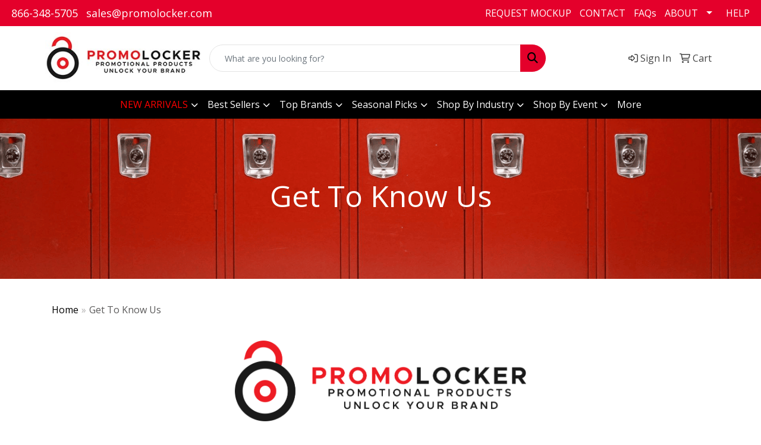

--- FILE ---
content_type: text/html
request_url: https://www.promolocker.com/about.htm
body_size: 33193
content:
<!DOCTYPE html>
<html lang="en">
<head>
<meta charset="utf-8">
<meta http-equiv="X-UA-Compatible" content="IE=edge">
<meta name="viewport" content="width=device-width, initial-scale=1">
<title>Custom with logo imprinted - Get To Know Us</title>
<meta name="description" content="Promolocker is your all-in-one source for marketing promotional products. Put your company logo on apparel, bags, drinkware, technology products &amp; more!">
<meta name="keywords" content="Promotional Products, Custom with Logo Imprinted, Unlock Your Brand">
<script>(function(w,d,s,l,i){w[l]=w[l]||[];w[l].push({'gtm.start':
new Date().getTime(),event:'gtm.js'});var f=d.getElementsByTagName(s)[0],
j=d.createElement(s),dl=l!='dataLayer'?'&l='+l:'';j.async=true;j.src=
'https://www.googletagmanager.com/gtm.js?id='+i+dl;f.parentNode.insertBefore(j,f);
})(window,document,'script','dataLayer','GTM-N7H6ZSK');</script>
<script>
  window.dataLayer = window.dataLayer || [];
  function gtag(){dataLayer.push(arguments);}
</script>

<script> 
function gtag_report_conversion(url) { 
  var callback = function () { 
    if (typeof(url) != 'undefined') { window.location = url; } 
  }; 
  gtag('event', 'conversion', { 
    'send_to': 'AW-1069609107/7uNVCIj8mbkBEJPhg_4D', 
    'event_callback': callback 
  }); 
  return false; 
} 
</script>

<script>
  window.addEventListener('load', function() {
    var sdf = setInterval(function() {
      if (typeof jQuery !== 'undefined' && jQuery('p:contains("Thank you for sending us your artwork. If we have any questions, we will follow up with you.")').is(":visible")) {
        gtag('event', 'conversion', {
          'send_to': 'AW-1069609107/3ycSCIDF9-EBEJPhg_4D'
        });
        clearInterval(sdf);
      }
    }, 1000)
  })
</script>

<script>
  window.addEventListener('load', function() {
    if (window.location.href.indexOf('/ws/ws.dll/SendCart') != -1) {
      var x = 0;
      var timer = setInterval(function() {
        if (document.querySelectorAll('#checkout-confirmation').length > 0) {
          if (x == 0) {
            gtag('event', 'conversion', {
              'send_to': 'AW-1069609107/vPjTCMuDmvwCEJPhg_4D'
            });
            x = 1;
          }
          clearInterval(timer);
        }
      })
    }
  })
</script>

<meta name="p:domain_verify" content="4baefca352cdc71d9960b6a3183595a8"/>

<meta name="msvalidate.01" content="C1F64C8971B560A0C5D2E62910D6286A" />
<link rel="canonical" href="https://www.promolocker.com/about.htm" />
<meta name="robots" content="index,follow">
<link rel="SHORTCUT ICON" type="image/ico" href="https://www.promolocker.com/favicon.ico">
<link rel="icon" type="image/png" href="https://www.promolocker.com/favicon.ico">

<link href="/distsite/styles/8/css/bootstrap.min.css" rel="stylesheet" />
<link href="https://fonts.googleapis.com/css?family=Open+Sans:400,600|Oswald:400,600" rel="stylesheet">
<link href="/distsite/styles/8/css/owl.carousel.min.css" rel="stylesheet">
<link href="/distsite/styles/8/css/flexslider.css" rel="stylesheet">
<link href="/distsite/styles/8/css/all.min.css" rel="stylesheet">
<link href="/distsite/styles/8/css/slick/slick.css" rel="stylesheet"/>
<link href="/distsite/styles/8/css/lightbox/lightbox.css" rel="stylesheet"  />
<link href="/distsite/styles/8/css/yamm.css" rel="stylesheet" />
<link href="/distsite/styles/8/css/jquery-ui.min.css" rel="stylesheet">
<link href="/distsite/styles/8/css/glider.min.css" rel="stylesheet" />
<!-- Custom styles for this theme -->
<link href="/we/we.dll/StyleSheet?UN=205294&Type=WETheme&TS=46035.6159953704" rel="stylesheet">
<style>
#header-contact a {
    color: #ffffff;
}

#header-contact a:hover {
    color: #D3D3D3;
}

@media (max-width: 1024px) {
.navbar-header {
float: none;
}
.navbar-left,.navbar-right {
float: none !important;
}
.navbar-toggle {
display: block;
}
.navbar-fixed-top {
top: 0;
border-width: 0 0 1px;
}
.navbar-collapse.collapse {
display: none!important;
}
.navbar-nav {
float: none!important;
margin-top: 7.5px;
}
.navbar-nav>li {
float: none;
}
.navbar-nav>li>a {
padding-top: 10px;
padding-bottom: 10px;
}
.collapse.in{
display:block !important;
}

.navbar-default {
background-color: #fff; 
}

.navbar-default .navbar-nav > li > a {
color: #191919;
}

.carousel {
margin-top: 125px;
}

.carousel .item {
background-position: center !important;
height: 430px;
}
}

@media (max-width: 768px) {
.carousel {
margin-top: 135px;
}

.carousel .item {
background-position: center !important;
height: 300px;
}
}

@media only screen and (max-width: 500px) {
.carousel-indicators {
display: none;
}
.carousel-caption h1 {
font-size: 16px;
color: #fff;
margin-top: 0;
}
p {
font-size: small;
}
.btn-lg {
font-size: small;
padding: 2px;
}
.carousel .item {
height: 180px;
background-position: center !important;
}

.carousel {
margin-top: 0px;
}
}




</style>
</head>

<body id="page-14217006" class="   ">

<header id="header" class="header-nine sticky-top">
    <!-- Top Bar Starts -->
    <div id="top-menu-wrap" class="d-none d-md-block">
        <div class="container-fluid">
            <!-- Nested Row Starts -->
            <div class="row">
                <div class="col-lg-4 d-none d-lg-inline-block">
                    <ul id="header-contact">
                        <li class=""><a href="tel:8663485705">866-348-5705</a></li>
                        <li class=""><a class="email notranslate" href="mailto:sales@promolocker.com">sales@promolocker.com</a></li>
                    </ul>
                </div>
                <div id="top-nav-container" class="col-lg-8 d-none d-md-flex">
                    <!-- nav1.htm -->
                    <ul id="nav1" class="sf-menu hidden-xs">
    <li class=""><a href="/request-mockup.htm">REQUEST MOCKUP</a></li>
<li class=""><a href="/contact.htm">CONTACT</a></li>
<li class=""><a href="/FAQs.htm">FAQs</a></li>
<li class=""><a href="#">ABOUT</a><ul><li><a href="/about.htm">Get To Know Us</a>
</li><li><a href="/our-mission.htm">Our Mission</a>
</li><li><a href="/reviews.htm">Reviews</a>
</li><li><a href="/services.htm">Services</a>
</li><li><a href="/testimonials_001.htm">Testimonials</a>
</li></ul></li>
<li class=""><a href="https://help.promolocker.com" target="_blank">HELP</a></li>

</ul>


                </div>
            </div>
            <!-- Nested Row Ends -->
        </div>
        <!-- Nested Container Ends -->
    </div>
    <!-- Top Bar Ends -->
    <div id="header-inner">
        <div class="container-fluid">
            <div class="row">
                <div class="col-12 col-sm-4 col-md-3">
                    <div id="logo">  <a class="site-brand" href="https://www.promolocker.com"><img class="img-responsive" src="/we/we.dll/Pic?UN=205294&F=C&T=801&Age=1446929386" alt="Promolocker" /></a>  </div>
                </div>
                <div id="quicksearch-container" class="col-12 col-sm-8 col-md-6">
                    <form name="QuickSearch" class="quicksearch" method="get" action="https://www.promolocker.com/:quicksearch.htm" role="search" onsubmit="return(this.elements[0].value.trim()>'');">
  <div class="input-group">
<input type="text" class="form-control" aria-label="Quick Search" name="quicksearchbox" placeholder="What are you looking for?">
    <div class="input-group-append">
      <button class="btn" type="submit"><i aria-hidden="true" class="fa fa-search"></i> <span class="fa-sr-only">Search</span></button>
    </div>
  </div>

</form>

                </div>
                <div class="col-12 col-md-3">
                    <div class="utlity-wrap">
                        <!-- Nav0 -->
                        <ul class="utility-menu">
	<li  style="display:none;"><a href="#" id="qs-modal-btn"><i aria-hidden="true" class="fa-solid fa-magnifying-glass"></i> Search</a></li>
	<li class=""><a href="/signin.htm"><span class="fa-regular fa-right-to-bracket" aria-hidden="true"></span> <span class="icon-only">Sign In</span></a></li>
<li class=""><a href="/cart.htm"><span class="fa-regular fa-cart-shopping" aria-hidden="true"></span> <span class="icon-only">Cart</span></a></li>

	
</ul>

                    </div>
                </div>
            </div>
        </div>
    </div>
    <!-- ultity nav -->
    <nav class="yamm navbar navbar-expand-lg">
    <button class="navbar-toggler custom-toggler" type="button" data-bs-toggle="collapse" data-bs-target="#navbarNav" aria-controls="navbarNav" aria-expanded="false" aria-label="Toggle navigation">
      <i class="fas fa-bars"></i> <span class="fa-sr-only">Menu</span>
    </button>
    <form name="QuickSearch" class="quicksearch" method="get" action="https://www.promolocker.com/:quicksearch.htm" role="search" onsubmit="return(this.elements[0].value.trim()>'');">
  <div class="input-group">
<input type="text" class="form-control" aria-label="Quick Search" name="quicksearchbox" placeholder="What are you looking for?">
    <div class="input-group-append">
      <button class="btn" type="submit"><i aria-hidden="true" class="fa fa-search"></i> <span class="fa-sr-only">Search</span></button>
    </div>
  </div>

</form>

    <div class="collapse navbar-collapse" id="navbarNav">
        <ul class="navbar-nav mx-auto">
            <li class="nav-item show-mobile"><a href="/request-mockup.htm" class="nav-link">REQUEST MOCKUP</a></li>
<li class="nav-item show-mobile"><a href="/contact.htm" class="nav-link">CONTACT</a></li>
<li class="nav-item show-mobile"><a href="/FAQs.htm" class="nav-link">FAQs</a></li>
<li class="nav-item dropdown show-mobile"><a class="nav-link dropdown-toggle" href="#" data-bs-toggle="dropdown">ABOUT</a>
  <div class="dropdown-menu p-0">
    <div class="nav-content">
      <div class="row">
          <ul class="col-sm">
<li class="nav-item show-mobile"><a href="/about.htm" class="nav-link">Get To Know Us</a></li>
<li class="nav-item show-mobile"><a href="/our-mission.htm" class="nav-link">Our Mission</a></li>
<li class="nav-item show-mobile"><a href="/reviews.htm" class="nav-link">Reviews</a></li>
<li class="nav-item show-mobile"><a href="/services.htm" class="nav-link">Services</a></li>
<li class="nav-item show-mobile"><a href="/testimonials_001.htm" class="nav-link">Testimonials</a></li>
</ul>
</div>
</div>
</div>
</li>
<li class="nav-item show-mobile"><a href="https://help.promolocker.com" target="_blank" class="nav-link">HELP</a></li>
<li class="nav-item dropdown "><a class="nav-link dropdown-toggle" href="#" data-bs-toggle="dropdown"><span style="color:#FF0000;">NEW ARRIVALS</span></a>
  <div class="dropdown-menu p-0">
    <div class="nav-content">
      <div class="row">
          <ul class="col-sm">
<li class="nav-item "><a href="https://www.promolocker.com/p/HXUML-RIDES/brookstone-wireless-deep-tissue-percussion-massager" target="_top" class="nav-link">Brookstone Wireless Deep Tissue Percussion Massager</a></li>
<li class="nav-item "><a href="https://www.promolocker.com/p/YTUKT-PHLKK/new-era-sts-14-zip-hoodie" target="_top" class="nav-link">New Era® STS 1/4-Zip Hoodie</a></li>
<li class="nav-item "><a href="https://www.promolocker.com/p/ESARM-RKSOR/premium-water-resistant-perforated-cap" target="_top" class="nav-link">Premium Water-Resistant Perforated Cap</a></li>
<li class="nav-item "><a href="https://www.promolocker.com/p/SRYQR-RTWLW/32-oz-hydrapeak-stainless-steel-insulated-oasis-water-bottle" target="_top" class="nav-link">32 oz Hydrapeak® Stainless Steel Insulated Oasis Water Bottle</a></li>
<li class="nav-item "><a href="https://www.promolocker.com/p/VTTPN-PZQOC/harvey-magsafe-fast-wireless-power-bank-5000mah" target="_top" class="nav-link">Harvey MagSafe Fast Wireless Power Bank-5000mAh</a></li>
</ul>
</div>
</div>
</div>
</li>
<li class="nav-item dropdown "><a class="nav-link dropdown-toggle" href="#" data-bs-toggle="dropdown">Best Sellers</a>
  <div class="dropdown-menu p-0">
    <div class="nav-content">
      <div class="row">
          <ul class="col-sm">
<li class="nav-item "><a href="/apple-airtags.htm" class="nav-link">Apple AirTags</a></li>
<li class="nav-item "><a href="https://www.promolocker.com/p/VWVMQ-PSCDR/3-in-1-travel-charger" target="_top" class="nav-link">3-in-1 Travel Charger</a></li>
<li class="nav-item "><a href="https://www.promolocker.com/p/WXTNO-JZNKL/pepper-spray-non-lethal-self-defense-wkey-ring" target="_top" class="nav-link">Pepper Spray</a></li>
<li class="nav-item "><a href="https://www.promolocker.com/p/VVRJQ-QWVXD/amethyst-10000-mah-magnetic-wireless-power-bank-w-display" target="_top" class="nav-link">Power Bank</a></li>
<li class="nav-item "><a href="https://www.promolocker.com/p/EWWNU-PORNP/push-pop-ball" target="_top" class="nav-link">Push Pop Ball</a></li>
<li class="nav-item "><a href="https://www.promolocker.com/p/PUSIO-QPNFT/custom-pvc-shoe-charms" target="_top" class="nav-link">Shoe Charms</a></li>
<li class="nav-item "><a href="https://www.promolocker.com/p/IXTOQ-QJQXV/spinner--fidget-toy" target="_top" class="nav-link">Spinner & Fidget Toy</a></li>
<li class="nav-item "><a href="https://www.promolocker.com/p/UYZRQ-SGOMF/taylor-friendship-bracelets" target="_top" class="nav-link">Taylor Friendship Bracelets</a></li>
</ul>
</div>
</div>
</div>
</li>
<li class="nav-item dropdown "><a class="nav-link dropdown-toggle" href="#" data-bs-toggle="dropdown">Top Brands</a>
  <div class="dropdown-menu p-0">
    <div class="nav-content">
      <div class="row">
          <ul class="col-sm">
<li class="nav-item "><a href="/adidas.html" class="nav-link">Adidas</a></li>
<li class="nav-item "><a href="/carhartt.html" class="nav-link">Carhartt</a></li>
<li class="nav-item "><a href="/champion.html" class="nav-link">Champion</a></li>
<li class="nav-item "><a href="/columbia.html" class="nav-link">Columbia</a></li>
<li class="nav-item "><a href="/eddie-bauer.html" class="nav-link">Eddie Bauer</a></li>
<li class="nav-item "><a href="/hanes.html" class="nav-link">Hanes</a></li>
<li class="nav-item "><a href="/jbl-speakers.htm" class="nav-link">JBL Speakers</a></li>
<li class="nav-item "><a href="/new-era.html" class="nav-link">New Era</a></li>
<li class="nav-item "><a href="/nike.html" class="nav-link">Nike</a></li>
<li class="nav-item "><a href="/oakley.html" class="nav-link">Oakley</a></li>
<li class="nav-item "><a href="/ogio.html" class="nav-link">OGIO</a></li>
<li class="nav-item "><a href="/popsockets.htm" class="nav-link">PopSockets</a></li>
<li class="nav-item "><a href="/puma-golf.html" class="nav-link">Puma Golf</a></li>
<li class="nav-item "><a href="/spyder.html" class="nav-link">Spyder</a></li>
<li class="nav-item "><a href="/the-north-face.html" class="nav-link">The North Face</a></li>
<li class="nav-item "><a href="/under-armour.html" class="nav-link">Under Armour</a></li>
</ul>
</div>
</div>
</div>
</li>
<li class="nav-item dropdown "><a class="nav-link dropdown-toggle" href="#" data-bs-toggle="dropdown">Seasonal Picks</a>
  <div class="dropdown-menu p-0">
    <div class="nav-content">
      <div class="row">
          <ul class="col-sm">
<li class="nav-item "><a href="/halloween.html" class="nav-link">Halloween</a></li>
<li class="nav-item "><a href="/holidays.html" class="nav-link">Holidays</a></li>
<li class="nav-item "><a href="/new-years-eve-promotional-products.html" class="nav-link">New Year's Eve</a></li>
<li class="nav-item "><a href="/spring-and-summer.html" class="nav-link">Spring & Summer</a></li>
<li class="nav-item "><a href="/4th-of-july.html" class="nav-link">4th of July</a></li>
<li class="nav-item "><a href="/back-to-school-promotional-products.htm" class="nav-link">Back to School</a></li>
<li class="nav-item "><a href="/fall.html" class="nav-link">Fall</a></li>
<li class="nav-item "><a href="/fall-and-winter.html" class="nav-link">Fall & Winter</a></li>
</ul>
</div>
</div>
</div>
</li>
<li class="nav-item dropdown "><a class="nav-link dropdown-toggle" href="#" data-bs-toggle="dropdown">Shop By Industry</a>
  <div class="dropdown-menu p-0">
    <div class="nav-content">
      <div class="row">
          <ul class="col-sm">
<li class="nav-item "><a href="/auto-sales.html" class="nav-link">Auto Sales</a></li>
<li class="nav-item "><a href="/aviation.html" class="nav-link">Aviation</a></li>
<li class="nav-item "><a href="/banking-promotional-products.htm" class="nav-link">Banking</a></li>
<li class="nav-item "><a href="/bars.html" class="nav-link">Bars</a></li>
<li class="nav-item "><a href="/casinos-promotional-products.html" class="nav-link">Casinos</a></li>
<li class="nav-item "><a href="/construction.html" class="nav-link">Construction</a></li>
<li class="nav-item "><a href="/dentistry.html" class="nav-link">Dentistry</a></li>
<li class="nav-item "><a href="/healthcare.html" class="nav-link">Healthcare</a></li>
<li class="nav-item "><a href="/hotels-promotional-products.htm" class="nav-link">Hotels</a></li>
<li class="nav-item "><a href="/legal-professionals.html" class="nav-link">Legal Professionals</a></li>
<li class="nav-item "><a href="/military.html" class="nav-link">Military</a></li>
<li class="nav-item "><a href="/real-estate.html" class="nav-link">Real Estate</a></li>
<li class="nav-item "><a href="/religion-and-spirituality.html" class="nav-link">Religion & Spirituality</a></li>
<li class="nav-item "><a href="/restaurants.html" class="nav-link">Restaurants</a></li>
<li class="nav-item "><a href="/travel-promotional-products.htm" class="nav-link">Travel</a></li>
<li class="nav-item "><a href="/trucking.html" class="nav-link">Trucking</a></li>
</ul>
</div>
</div>
</div>
</li>
<li class="nav-item dropdown "><a class="nav-link dropdown-toggle" href="#" data-bs-toggle="dropdown">Shop By Event</a>
  <div class="dropdown-menu p-0">
    <div class="nav-content">
      <div class="row">
          <ul class="col-sm">
<li class="nav-item "><a href="/5k-races.html" class="nav-link">5k Races</a></li>
<li class="nav-item "><a href="/elite-events.html" class="nav-link">Elite Events</a></li>
<li class="nav-item "><a href="/picnics.html" class="nav-link">Picnics</a></li>
<li class="nav-item "><a href="/golf-tournaments.html" class="nav-link">Golf Tournaments</a></li>
<li class="nav-item "><a href="/trade-shows.htm" class="nav-link">Trade Shows</a></li>
<li class="nav-item "><a href="/weddings-promotional-products.html" class="nav-link">Weddings Promotional Products</a></li>
</ul>
</div>
</div>
</div>
</li>
<li class="nav-item "><a href="/more.htm" class="nav-link">More</a></li>
<li class="nav-item dropdown show-mobile"><a class="nav-link dropdown-toggle" href="#" data-bs-toggle="dropdown">Technology Products</a>
  <div class="dropdown-menu p-0">
    <div class="nav-content">
      <div class="row">
          <ul class="col-sm">
<li class="nav-item show-mobile"><a href="/power-banks.htm" class="nav-link">Power Banks</a></li>
<ul class="sub">
<li class="nav-item show-mobile"><a href="/high-capacity-power-banks.htm" class="nav-link">High-Capacity Power Banks</a></li>
<li class="nav-item show-mobile"><a href="/magsafe-power-banks.htm" class="nav-link">MagSafe Power Banks</a></li>
<li class="nav-item show-mobile"><a href="/mini-power-banks.htm" class="nav-link">Mini Power Banks</a></li>
<li class="nav-item show-mobile"><a href="/solar-power-banks.htm" class="nav-link">Solar Power Banks</a></li>
<li class="nav-item show-mobile"><a href="/wireless-power-banks.htm" class="nav-link">Wireless Power Banks</a></li>
</ul>
<li class="nav-item show-mobile"><a href="https://www.promolocker.com/wireless-chargers_001.htm" target="_top" class="nav-link">Wireless Chargers</a></li>
<li class="nav-item show-mobile"><a href="https://www.promolocker.com/usb-drives_001.htm" target="_top" class="nav-link">USB Drives</a></li>
<li class="nav-item show-mobile"><a href="https://www.promolocker.com/speakers.htm" target="_top" class="nav-link">Speakers</a></li>
<li class="nav-item show-mobile"><a href="https://www.promolocker.com/headphones-and-earbuds-custom-logo.htm" target="_top" class="nav-link">Headphones and Earbuds</a></li>
<li class="nav-item show-mobile"><a href="https://www.promolocker.com/Wireless-Headphones-and-Earbuds.htm" target="_top" class="nav-link">Wireless Headphones and Earbuds</a></li>
<li class="nav-item show-mobile"><a href="/screen-cleaners.htm" class="nav-link">Screen Cleaners</a></li>
<ul class="sub">
<li class="nav-item show-mobile"><a href="/microfiber-cloths.htm" class="nav-link">Microfiber Cloths</a></li>
<li class="nav-item show-mobile"><a href="/spray-wipe-cleaners.htm" class="nav-link">Spray & Wipe Cleaners</a></li>
</ul>
<li class="nav-item show-mobile"><a href="https://www.promolocker.com/technology-shows-promotional-products.htm" target="_top" class="nav-link">Tech Accessories</a></li>
<li class="nav-item show-mobile"><a href="https://www.promolocker.com/executive-kits_001.htm" target="_top" class="nav-link">Executive Kits</a></li>
<li class="nav-item show-mobile"><a href="/mobile-accessories.htm" class="nav-link">Mobile Accessories</a></li>
<ul class="sub">
<li class="nav-item show-mobile"><a href="https://www.promolocker.com/phone-wallets.htm" target="_top" class="nav-link">Phone Wallet</a></li>
<li class="nav-item show-mobile"><a href="/cables.htm" class="nav-link">Cables</a></li>
<li class="nav-item show-mobile"><a href="https://www.promolocker.com/usb-adapters_001.htm" target="_top" class="nav-link">USB Adapters</a></li>
<li class="nav-item show-mobile"><a href="https://www.promolocker.com/travel-adapters_001.htm" target="_top" class="nav-link">Travel Adapters</a></li>
<li class="nav-item show-mobile"><a href="https://www.promolocker.com/phone-grips_001.htm" target="_top" class="nav-link">Phone Grips</a></li>
<li class="nav-item show-mobile"><a href="/phone-cases.htm" class="nav-link">Phone Cases</a></li>
<li class="nav-item show-mobile"><a href="https://www.promolocker.com/fans.htm" target="_top" class="nav-link">Phone Fans</a></li>
<li class="nav-item show-mobile"><a href="https://www.promolocker.com/webcam-cover_001.htm" target="_top" class="nav-link">Webcam Cover</a></li>
<li class="nav-item show-mobile"><a href="https://www.promolocker.com/camera-and-selfie-accessories_001.htm" target="_top" class="nav-link">Camera and Selfie Accessories</a></li>
</ul>
</ul>
</div>
</div>
</div>
</li>
<li class="nav-item dropdown show-mobile"><a class="nav-link dropdown-toggle" href="#" data-bs-toggle="dropdown">Office and Desktop</a>
  <div class="dropdown-menu p-0">
    <div class="nav-content">
      <div class="row">
          <ul class="col-sm">
<li class="nav-item show-mobile"><a href="https://www.promolocker.com/pens.htm" target="_top" class="nav-link">Pens</a></li>
<ul class="sub">
<li class="nav-item show-mobile"><a href="https://www.promolocker.com/plastic-pens.htm" target="_top" class="nav-link">Plastic Pens</a></li>
</ul>
<li class="nav-item show-mobile"><a href="https://www.promolocker.com/padfolios.htm" target="_top" class="nav-link">Padfolios</a></li>
<li class="nav-item show-mobile"><a href="https://www.promolocker.com/journals-and-notebooks_001.htm" target="_top" class="nav-link">Journals and Notebooks</a></li>
<li class="nav-item show-mobile"><a href="https://www.promolocker.com/Desktop_001.htm" target="_top" class="nav-link">Desktop</a></li>
<li class="nav-item show-mobile"><a href="https://www.promolocker.com/Wireless_Charging_Pads_001.htm" target="_top" class="nav-link">Wireless Charging Pads</a></li>
<li class="nav-item show-mobile"><a href="/Phone_Stands.htm" class="nav-link">Phone Stands</a></li>
<li class="nav-item show-mobile"><a href="https://www.promolocker.com/mouse-pads.htm" target="_top" class="nav-link">Mousepads</a></li>
<li class="nav-item show-mobile"><a href="https://www.promolocker.com/RFID.htm" target="_top" class="nav-link">RFID</a></li>
<li class="nav-item show-mobile"><a href="https://www.promolocker.com/deskitemsstress_001.htm" target="_top" class="nav-link">Stress Relievers</a></li>
<li class="nav-item show-mobile"><a href="/sticky-notes.htm" class="nav-link">Sticky Notes</a></li>
<li class="nav-item show-mobile"><a href="https://www.promolocker.com/clocks_001.htm" target="_top" class="nav-link">Clocks</a></li>
</ul>
</div>
</div>
</div>
</li>
<li class="nav-item dropdown show-mobile"><a class="nav-link dropdown-toggle" href="#" data-bs-toggle="dropdown">Apparel</a>
  <div class="dropdown-menu p-0">
    <div class="nav-content">
      <div class="row">
          <ul class="col-sm">
<li class="nav-item show-mobile"><a href="/apparelaccesories.htm" class="nav-link">Accessories</a></li>
<ul class="sub">
<li class="nav-item show-mobile"><a href="/apparelarmbands.htm" class="nav-link">Armbands</a></li>
<li class="nav-item show-mobile"><a href="/aprons.htm" class="nav-link">Aprons</a></li>
<li class="nav-item show-mobile"><a href="https://www.promolocker.com/gloves.htm" target="_top" class="nav-link">Gloves</a></li>
<li class="nav-item show-mobile"><a href="https://www.promolocker.com/socks.htm" target="_top" class="nav-link">Socks</a></li>
<li class="nav-item show-mobile"><a href="/apparelwristbands.htm" class="nav-link">Wristbands</a></li>
</ul>
<li class="nav-item show-mobile"><a href="/apparelathleticwear.htm" class="nav-link">Athletic Wear</a></li>
<ul class="sub">
<li class="nav-item show-mobile"><a href="/apparelsweatpants.htm" class="nav-link">Sweatpants</a></li>
<li class="nav-item show-mobile"><a href="/apparelsweatshirts.htm" class="nav-link">Sweatshirts</a></li>
<li class="nav-item show-mobile"><a href="/Performance_Knits.htm" class="nav-link">Performance Knits</a></li>
</ul>
<li class="nav-item show-mobile"><a href="/Dress_Shirts.htm" class="nav-link">Dress Shirts</a></li>
<li class="nav-item show-mobile"><a href="/apparelfootwear.htm" class="nav-link">Footwear</a></li>
<li class="nav-item show-mobile"><a href="/appareljackets.htm" class="nav-link">Jackets</a></li>
<ul class="sub">
<li class="nav-item show-mobile"><a href="/apparelfleece.htm" class="nav-link">Fleece</a></li>
<li class="nav-item show-mobile"><a href="/apparelhooded.htm" class="nav-link">Hooded</a></li>
<li class="nav-item show-mobile"><a href="/apparelnylon.htm" class="nav-link">Nylon</a></li>
<li class="nav-item show-mobile"><a href="/rain.htm" class="nav-link">Rain</a></li>
</ul>
<li class="nav-item show-mobile"><a href="/apparelpoloshirts.htm" class="nav-link">Polo Shirts</a></li>
<ul class="sub">
<li class="nav-item show-mobile"><a href="/apparelpoloshirtslongsleeve.htm" class="nav-link">Long Sleeve</a></li>
<li class="nav-item show-mobile"><a href="/apparelpoloshirtsshortsleeve.htm" class="nav-link">Short Sleeve</a></li>
</ul>
<li class="nav-item show-mobile"><a href="/safety.htm" class="nav-link">Safety</a></li>
<li class="nav-item show-mobile"><a href="/sweats.htm" class="nav-link">Sweats</a></li>
<li class="nav-item show-mobile"><a href="/appareltshirts.htm" class="nav-link">T-Shirts</a></li>
<ul class="sub">
<li class="nav-item show-mobile"><a href="/appareltshirtslongsleeve.htm" class="nav-link">Long Sleeve</a></li>
<li class="nav-item show-mobile"><a href="/appareltshirtsshortsleeve.htm" class="nav-link">Short Sleeve</a></li>
<li class="nav-item show-mobile"><a href="/tank-tops.htm" class="nav-link">Tank Tops</a></li>
</ul>
<li class="nav-item show-mobile"><a href="/apparelvests.htm" class="nav-link">Vests</a></li>
<li class="nav-item show-mobile"><a href="/apparelyouth.htm" class="nav-link">Youth</a></li>
<ul class="sub">
<li class="nav-item show-mobile"><a href="/apparelbottoms.htm" class="nav-link">Bottoms</a></li>
<li class="nav-item show-mobile"><a href="/appareljacketsouterwear.htm" class="nav-link">Jackets & Outerwear</a></li>
<li class="nav-item show-mobile"><a href="/apparelshirts.htm" class="nav-link">Shirts</a></li>
</ul>
</ul>
</div>
</div>
</div>
</li>
<li class="nav-item dropdown show-mobile"><a class="nav-link dropdown-toggle" href="#" data-bs-toggle="dropdown">Automotive Accessories</a>
  <div class="dropdown-menu p-0">
    <div class="nav-content">
      <div class="row">
          <ul class="col-sm">
<li class="nav-item show-mobile"><a href="/automotive-kits.htm" class="nav-link">Automotive Kits</a></li>
<li class="nav-item show-mobile"><a href="https://www.promolocker.com/car-mounts.htm" target="_top" class="nav-link">Car Mounts</a></li>
<li class="nav-item show-mobile"><a href="/Car_Safety.htm" class="nav-link">Car Safety</a></li>
<li class="nav-item show-mobile"><a href="/ice-scrapers.htm" class="nav-link">Ice Scrapers</a></li>
<li class="nav-item show-mobile"><a href="/Jumper-Cables.htm" class="nav-link">Jumper Cables</a></li>
<li class="nav-item show-mobile"><a href="/trunk-organizers.htm" class="nav-link">Trunk Organizers</a></li>
</ul>
</div>
</div>
</div>
</li>
<li class="nav-item dropdown show-mobile"><a class="nav-link dropdown-toggle" href="#" data-bs-toggle="dropdown">Audio Components & Accessories</a>
  <div class="dropdown-menu p-0">
    <div class="nav-content">
      <div class="row">
          <ul class="col-sm">
<li class="nav-item show-mobile"><a href="/earbuds.htm" class="nav-link">Earbuds</a></li>
<ul class="sub">
<li class="nav-item show-mobile"><a href="/apple-airpods.htm" class="nav-link">Apple AirPods</a></li>
<li class="nav-item show-mobile"><a href="/earbud-covers.htm" class="nav-link">Earbud Covers</a></li>
<li class="nav-item show-mobile"><a href="/wired-earbuds.htm" class="nav-link">Wired Earbuds</a></li>
<li class="nav-item show-mobile"><a href="/wireless-earbuds.htm" class="nav-link">Wireless Earbuds</a></li>
</ul>
<li class="nav-item show-mobile"><a href="/headphones.htm" class="nav-link">Headphones</a></li>
<ul class="sub">
<li class="nav-item show-mobile"><a href="/jbl-headphones.htm" class="nav-link">JBL Headphones</a></li>
<li class="nav-item show-mobile"><a href="/gaming-headphones.htm" class="nav-link">Gaming Headphones</a></li>
<li class="nav-item show-mobile"><a href="/microsoft-headphones.htm" class="nav-link">Microsoft Headphones</a></li>
<li class="nav-item show-mobile"><a href="/on-ear-headphones.htm" class="nav-link">On-Ear Headphones</a></li>
<li class="nav-item show-mobile"><a href="/over-ear-headphones.htm" class="nav-link">Over-Ear Headphones</a></li>
<li class="nav-item show-mobile"><a href="/skullcandy-headphones.htm" class="nav-link">Skullcandy Headphones</a></li>
<li class="nav-item show-mobile"><a href="/wired-headphones.htm" class="nav-link">Wired Headphones</a></li>
<li class="nav-item show-mobile"><a href="/wireless-headphones.htm" class="nav-link">Wireless Headphones</a></li>
</ul>
<li class="nav-item show-mobile"><a href="/headsets.htm" class="nav-link">Headsets</a></li>
<li class="nav-item show-mobile"><a href="/karaoke.htm" class="nav-link">Karaoke</a></li>
<li class="nav-item show-mobile"><a href="/microphones.htm" class="nav-link">Microphones</a></li>
<li class="nav-item show-mobile"><a href="/music-players.htm" class="nav-link">Music Players</a></li>
<li class="nav-item show-mobile"><a href="/speakers.htm" class="nav-link">Speakers</a></li>
<li class="nav-item show-mobile"><a href="https://www.promolocker.com/turntables.htm" target="_top" class="nav-link">Turntables</a></li>
</ul>
</div>
</div>
</div>
</li>
<li class="nav-item dropdown show-mobile"><a class="nav-link dropdown-toggle" href="#" data-bs-toggle="dropdown">Awards & Recognition</a>
  <div class="dropdown-menu p-0">
    <div class="nav-content">
      <div class="row">
          <ul class="col-sm">
<li class="nav-item show-mobile"><a href="/awardsplaques.htm" class="nav-link">Plaques</a></li>
<li class="nav-item show-mobile"><a href="/awardsgolf.htm" class="nav-link">Golf</a></li>
</ul>
</div>
</div>
</div>
</li>
<li class="nav-item dropdown show-mobile"><a class="nav-link dropdown-toggle" href="#" data-bs-toggle="dropdown">Badges & Lanyards</a>
  <div class="dropdown-menu p-0">
    <div class="nav-content">
      <div class="row">
          <ul class="col-sm">
<li class="nav-item show-mobile"><a href="https://www.promolocker.com/badge-holders.htm" target="_top" class="nav-link">Badge Holders</a></li>
<li class="nav-item show-mobile"><a href="https://www.promolocker.com/lanyards.htm" target="_top" class="nav-link">Lanyards</a></li>
<li class="nav-item show-mobile"><a href="/badgesnames.htm" class="nav-link">Name Badges</a></li>
<li class="nav-item show-mobile"><a href="/badgesreels.htm" class="nav-link">Reels</a></li>
</ul>
</div>
</div>
</div>
</li>
<li class="nav-item dropdown show-mobile"><a class="nav-link dropdown-toggle" href="#" data-bs-toggle="dropdown">Bags</a>
  <div class="dropdown-menu p-0">
    <div class="nav-content">
      <div class="row">
          <ul class="col-sm">
<li class="nav-item show-mobile"><a href="https://www.promolocker.com/Backpacks.htm" target="_top" class="nav-link">Backpacks</a></li>
<ul class="sub">
<li class="nav-item show-mobile"><a href="https://www.promolocker.com/backpack-coolers.htm" target="_top" class="nav-link">Backpack Coolers</a></li>
<li class="nav-item show-mobile"><a href="/backpacks-no-minimum.htm" class="nav-link">Backpacks No Minimum</a></li>
<li class="nav-item show-mobile"><a href="/hydration-packs.htm" class="nav-link">Hydration Packs</a></li>
</ul>
<li class="nav-item show-mobile"><a href="https://www.promolocker.com/briefcases.htm" target="_top" class="nav-link">Briefcases</a></li>
<li class="nav-item show-mobile"><a href="https://www.promolocker.com/Messenger.htm" target="_top" class="nav-link">Messenger Bags</a></li>
<li class="nav-item show-mobile"><a href="https://www.promolocker.com/bagscomputers_001.htm" target="_top" class="nav-link">Computer Bags</a></li>
<li class="nav-item show-mobile"><a href="https://www.promolocker.com/coolers.htm" target="_top" class="nav-link">Coolers</a></li>
<li class="nav-item show-mobile"><a href="https://www.promolocker.com/Duffel_Bags.htm" target="_top" class="nav-link">Duffel Bags</a></li>
<li class="nav-item show-mobile"><a href="https://www.promolocker.com/bagspaper_003.htm" target="_top" class="nav-link">Paper</a></li>
<li class="nav-item show-mobile"><a href="/eva-beach-tote-bags.htm" class="nav-link">EVA Beach Tote Bags</a></li>
<ul class="sub">
<li class="nav-item show-mobile"><a href="/bogg-bag-accessories.htm" class="nav-link">Bogg Bag Accessories</a></li>
</ul>
<li class="nav-item show-mobile"><a href="/bagsplastic.htm" class="nav-link">Plastic</a></li>
<li class="nav-item show-mobile"><a href="https://www.promolocker.com/Totes_001.htm" target="_top" class="nav-link">Totes</a></li>
</ul>
</div>
</div>
</div>
</li>
<li class="nav-item show-mobile"><a href="/batteries.htm" class="nav-link">Batteries</a></li>
<li class="nav-item show-mobile"><a href="/beer-growlers.htm" class="nav-link">Beer Growlers</a></li>
<li class="nav-item dropdown show-mobile"><a class="nav-link dropdown-toggle" href="#" data-bs-toggle="dropdown">Beverage Insulators</a>
  <div class="dropdown-menu p-0">
    <div class="nav-content">
      <div class="row">
          <ul class="col-sm">
<li class="nav-item show-mobile"><a href="https://www.promolocker.com/koozies.htm" target="_top" class="nav-link">Koozies</a></li>
</ul>
</div>
</div>
</div>
</li>
<li class="nav-item show-mobile"><a href="/bicycles.htm" class="nav-link">Bicycles</a></li>
<li class="nav-item show-mobile"><a href="/blankets.htm" class="nav-link">Blankets</a></li>
<li class="nav-item show-mobile"><a href="/breath-fresheners.htm" class="nav-link">Breath Fresheners</a></li>
<li class="nav-item dropdown show-mobile"><a class="nav-link dropdown-toggle" href="#" data-bs-toggle="dropdown">Calendars</a>
  <div class="dropdown-menu p-0">
    <div class="nav-content">
      <div class="row">
          <ul class="col-sm">
<li class="nav-item show-mobile"><a href="/calendarsdesktop.htm" class="nav-link">Desktop</a></li>
<li class="nav-item show-mobile"><a href="/calendarsplanners.htm" class="nav-link">Planners</a></li>
<li class="nav-item show-mobile"><a href="/wall-calendars.htm" class="nav-link">Wall Calendars</a></li>
</ul>
</div>
</div>
</div>
</li>
<li class="nav-item dropdown show-mobile"><a class="nav-link dropdown-toggle" href="#" data-bs-toggle="dropdown">Candles</a>
  <div class="dropdown-menu p-0">
    <div class="nav-content">
      <div class="row">
          <ul class="col-sm">
<li class="nav-item show-mobile"><a href="/woodwick-candle.htm" class="nav-link">Woodwick Candle</a></li>
<li class="nav-item show-mobile"><a href="/yankee-candle.htm" class="nav-link">Yankee Candle</a></li>
</ul>
</div>
</div>
</div>
</li>
<li class="nav-item show-mobile"><a href="/candy.htm" class="nav-link">Candy & Snacks</a></li>
<li class="nav-item dropdown show-mobile"><a class="nav-link dropdown-toggle" href="#" data-bs-toggle="dropdown">Cannabis Accessories</a>
  <div class="dropdown-menu p-0">
    <div class="nav-content">
      <div class="row">
          <ul class="col-sm">
<li class="nav-item show-mobile"><a href="/rolling-trays.htm" class="nav-link">Rolling Trays</a></li>
<li class="nav-item show-mobile"><a href="/grinders.htm" class="nav-link">Grinders</a></li>
<li class="nav-item show-mobile"><a href="/barrier-bags.htm" class="nav-link">Barrier Bags</a></li>
<li class="nav-item show-mobile"><a href="/rolling-papers.htm" class="nav-link">Rolling Papers</a></li>
<li class="nav-item show-mobile"><a href="/cannabis-storage.htm" class="nav-link">Storage</a></li>
</ul>
</div>
</div>
</div>
</li>
<li class="nav-item dropdown show-mobile"><a class="nav-link dropdown-toggle" href="#" data-bs-toggle="dropdown">Caps & Hats</a>
  <div class="dropdown-menu p-0">
    <div class="nav-content">
      <div class="row">
          <ul class="col-sm">
<li class="nav-item show-mobile"><a href="/capsbeanies.htm" class="nav-link">Beanies</a></li>
<li class="nav-item show-mobile"><a href="/capscamouflage.htm" class="nav-link">Camouflage</a></li>
<li class="nav-item show-mobile"><a href="/capssafety.htm" class="nav-link">Safety</a></li>
<li class="nav-item show-mobile"><a href="/visors.htm" class="nav-link">Visors</a></li>
</ul>
</div>
</div>
</div>
</li>
<li class="nav-item show-mobile"><a href="/chargers.htm" class="nav-link">Chargers</a></li>
<li class="nav-item show-mobile"><a href="/clips.htm" class="nav-link">Clips</a></li>
<li class="nav-item dropdown show-mobile"><a class="nav-link dropdown-toggle" href="#" data-bs-toggle="dropdown">Computer Accessories</a>
  <div class="dropdown-menu p-0">
    <div class="nav-content">
      <div class="row">
          <ul class="col-sm">
<li class="nav-item show-mobile"><a href="/3-in-1-wireless-chargers.htm" class="nav-link">3-in-1 wireless chargers</a></li>
<li class="nav-item show-mobile"><a href="/Cables & Cords.htm" class="nav-link">Cables & Cords</a></li>
<li class="nav-item show-mobile"><a href="/hubs.htm" class="nav-link">Hubs</a></li>
<li class="nav-item show-mobile"><a href="/mouse.htm" class="nav-link">Mouse</a></li>
<li class="nav-item show-mobile"><a href="/mouse-pads.htm" class="nav-link">Mouse Pads</a></li>
<li class="nav-item show-mobile"><a href="/USB.htm" class="nav-link">USB</a></li>
</ul>
</div>
</div>
</div>
</li>
<li class="nav-item show-mobile"><a href="/crayons.htm" class="nav-link">Crayons</a></li>
<li class="nav-item dropdown show-mobile"><a class="nav-link dropdown-toggle" href="#" data-bs-toggle="dropdown">Cups</a>
  <div class="dropdown-menu p-0">
    <div class="nav-content">
      <div class="row">
          <ul class="col-sm">
<li class="nav-item show-mobile"><a href="/acrylic-cups.htm" class="nav-link">Acrylic Cups</a></li>
<li class="nav-item show-mobile"><a href="/paper-cups.htm" class="nav-link">Paper Cups</a></li>
<li class="nav-item show-mobile"><a href="/plastic-cups.htm" class="nav-link">Plastic Cups</a></li>
<li class="nav-item show-mobile"><a href="/steel-cups.htm" class="nav-link">Steel Cups</a></li>
<li class="nav-item show-mobile"><a href="/stadium-cups.htm" class="nav-link">Stadium Cups</a></li>
</ul>
</div>
</div>
</div>
</li>
<li class="nav-item show-mobile"><a href="/desk-organizers.htm" class="nav-link">Desk Organizers</a></li>
<li class="nav-item show-mobile"><a href="/drinking-glasses.htm" class="nav-link">Drinking Glasses</a></li>
<li class="nav-item dropdown show-mobile"><a class="nav-link dropdown-toggle" href="#" data-bs-toggle="dropdown">Drinkware</a>
  <div class="dropdown-menu p-0">
    <div class="nav-content">
      <div class="row">
          <ul class="col-sm">
<li class="nav-item show-mobile"><a href="https://www.promolocker.com/water-bottles.htm" target="_top" class="nav-link">Water Bottles</a></li>
<ul class="sub">
<li class="nav-item show-mobile"><a href="/Metal.htm" class="nav-link">Metal</a></li>
<li class="nav-item show-mobile"><a href="/Tritan.htm" class="nav-link">Tritan</a></li>
<li class="nav-item show-mobile"><a href="/Glass.htm" class="nav-link">Glass</a></li>
<li class="nav-item show-mobile"><a href="/Insulated.htm" class="nav-link">Insulated</a></li>
</ul>
<li class="nav-item show-mobile"><a href="/straw-toppers.htm" class="nav-link">Straw Toppers</a></li>
<li class="nav-item show-mobile"><a href="/eco-friendly-straws_001.htm" class="nav-link">ECO Friendly Straws</a></li>
<li class="nav-item show-mobile"><a href="https://www.promolocker.com/Travel_Mugs_and_Tumblers.htm" target="_top" class="nav-link">Travel Mugs and Tumblers</a></li>
<ul class="sub">
<li class="nav-item show-mobile"><a href="/stainless.htm" class="nav-link">Stainless</a></li>
<li class="nav-item show-mobile"><a href="/Tumblers-insulated.htm" class="nav-link">Insulated</a></li>
</ul>
<li class="nav-item show-mobile"><a href="https://www.promolocker.com/Vacuum_Insulated.htm" target="_top" class="nav-link">Vacuum Insulated</a></li>
<ul class="sub">
<li class="nav-item show-mobile"><a href="/Tumblers.htm" class="nav-link">Tumblers</a></li>
<li class="nav-item show-mobile"><a href="/Bottles.htm" class="nav-link">Bottles</a></li>
<li class="nav-item show-mobile"><a href="/Copper.htm" class="nav-link">Copper</a></li>
</ul>
<li class="nav-item show-mobile"><a href="/koozies.htm" class="nav-link">Koozies</a></li>
<li class="nav-item show-mobile"><a href="/Ceramic Mugs.htm" class="nav-link">Ceramic Mugs</a></li>
<li class="nav-item show-mobile"><a href="/Glassware.htm" class="nav-link">Glassware</a></li>
<ul class="sub">
<li class="nav-item show-mobile"><a href="/Wine.htm" class="nav-link">Wine</a></li>
<li class="nav-item show-mobile"><a href="/pint-glasses.htm" class="nav-link">Pint Glasses</a></li>
<li class="nav-item show-mobile"><a href="https://www.promolocker.com/shot-glasses.htm" target="_top" class="nav-link">Shot Glasses</a></li>
</ul>
</ul>
</div>
</div>
</div>
</li>
<li class="nav-item dropdown show-mobile"><a class="nav-link dropdown-toggle" href="#" data-bs-toggle="dropdown">Eco Friendly</a>
  <div class="dropdown-menu p-0">
    <div class="nav-content">
      <div class="row">
          <ul class="col-sm">
<li class="nav-item show-mobile"><a href="https://www.promolocker.com/straws.htm" target="_top" class="nav-link">Straws</a></li>
</ul>
</div>
</div>
</div>
</li>
<li class="nav-item dropdown show-mobile"><a class="nav-link dropdown-toggle" href="#" data-bs-toggle="dropdown">Eyeglasses</a>
  <div class="dropdown-menu p-0">
    <div class="nav-content">
      <div class="row">
          <ul class="col-sm">
<li class="nav-item show-mobile"><a href="/blue-light-blocking-glasses.htm" class="nav-link">Blue Light Blocking Glasses</a></li>
<li class="nav-item show-mobile"><a href="/novelty--glasses.htm" class="nav-link">Novelty  Glasses</a></li>
<li class="nav-item show-mobile"><a href="/safety-glasses.htm" class="nav-link">Safety Glasses</a></li>
<li class="nav-item show-mobile"><a href="/solar-eclipse-glasses.htm" class="nav-link">Solar Eclipse Glasses</a></li>
</ul>
</div>
</div>
</div>
</li>
<li class="nav-item dropdown show-mobile"><a class="nav-link dropdown-toggle" href="#" data-bs-toggle="dropdown">Fidgets</a>
  <div class="dropdown-menu p-0">
    <div class="nav-content">
      <div class="row">
          <ul class="col-sm">
<li class="nav-item show-mobile"><a href="/fidget-cubes.htm" class="nav-link">Fidget Cubes</a></li>
<li class="nav-item show-mobile"><a href="/fidget-infinite-cubes.htm" class="nav-link">Fidget Infinite Cubes</a></li>
<li class="nav-item show-mobile"><a href="/fidget-pen-toppers.htm" class="nav-link">Fidget Pen Toppers</a></li>
<li class="nav-item show-mobile"><a href="/fidget-pop-it.htm" class="nav-link">FIdget Pop It</a></li>
<li class="nav-item show-mobile"><a href="/fidget-popper-balls.htm" class="nav-link">Fidget Popper Balls</a></li>
<li class="nav-item show-mobile"><a href="/fidget-rings.htm" class="nav-link">Fidget Rings</a></li>
<li class="nav-item show-mobile"><a href="/fidget-spinners.htm" class="nav-link">Fidget Spinners</a></li>
<li class="nav-item show-mobile"><a href="/fidget-clickers.htm" class="nav-link">Fidget Clickers</a></li>
<li class="nav-item show-mobile"><a href="/putty.htm" class="nav-link">Putty</a></li>
<li class="nav-item show-mobile"><a href="/magic-sand.htm" class="nav-link">Magic Sand</a></li>
<li class="nav-item show-mobile"><a href="/sensory-fidgets.htm" class="nav-link">Sensory Fidgets</a></li>
<li class="nav-item show-mobile"><a href="/stress-balls.htm" class="nav-link">Stress Balls</a></li>
</ul>
</div>
</div>
</div>
</li>
<li class="nav-item dropdown show-mobile"><a class="nav-link dropdown-toggle" href="#" data-bs-toggle="dropdown">Flash Drives</a>
  <div class="dropdown-menu p-0">
    <div class="nav-content">
      <div class="row">
          <ul class="col-sm">
<li class="nav-item show-mobile"><a href="/wheat-straw.htm" class="nav-link">Wheat Straw</a></li>
<li class="nav-item show-mobile"><a href="/ecorecycled.htm" class="nav-link">Recycled</a></li>
<li class="nav-item show-mobile"><a href="/ecoorganic.htm" class="nav-link">Organic</a></li>
</ul>
</div>
</div>
</div>
</li>
<li class="nav-item show-mobile"><a href="/flying-discs.htm" class="nav-link">Flying Discs</a></li>
<li class="nav-item dropdown show-mobile"><a class="nav-link dropdown-toggle" href="#" data-bs-toggle="dropdown">Fun & Games</a>
  <div class="dropdown-menu p-0">
    <div class="nav-content">
      <div class="row">
          <ul class="col-sm">
<li class="nav-item show-mobile"><a href="/funandgamesboard.htm" class="nav-link">Board Games</a></li>
<li class="nav-item show-mobile"><a href="/funandgamesflyers.htm" class="nav-link">Flyers</a></li>
<li class="nav-item show-mobile"><a href="/funandgamesinflatables.htm" class="nav-link">Inflatables</a></li>
<li class="nav-item show-mobile"><a href="/funandgamespuzzles.htm" class="nav-link">Puzzles</a></li>
<li class="nav-item show-mobile"><a href="https://www.promolocker.com/Stuffed_Animals.htm" target="_top" class="nav-link">Stuffed Animals</a></li>
<li class="nav-item show-mobile"><a href="https://www.promolocker.com/tattoos.htm" target="_top" class="nav-link">Tattoos</a></li>
<li class="nav-item show-mobile"><a href="https://www.promolocker.com/yo-yos.htm" target="_top" class="nav-link">Yo-Yos</a></li>
</ul>
</div>
</div>
</div>
</li>
<li class="nav-item dropdown show-mobile"><a class="nav-link dropdown-toggle" href="#" data-bs-toggle="dropdown">Gift and Food Baskets</a>
  <div class="dropdown-menu p-0">
    <div class="nav-content">
      <div class="row">
          <ul class="col-sm">
<li class="nav-item show-mobile"><a href="/popcorn.htm" class="nav-link">Popcorn</a></li>
</ul>
</div>
</div>
</div>
</li>
<li class="nav-item dropdown show-mobile"><a class="nav-link dropdown-toggle" href="#" data-bs-toggle="dropdown">Gloves</a>
  <div class="dropdown-menu p-0">
    <div class="nav-content">
      <div class="row">
          <ul class="col-sm">
<li class="nav-item show-mobile"><a href="/touch-screen-gloves.htm" class="nav-link">Touch Screen Gloves</a></li>
</ul>
</div>
</div>
</div>
</li>
<li class="nav-item show-mobile"><a href="/halloween.htm" class="nav-link">Halloween Products</a></li>
<li class="nav-item show-mobile"><a href="/hand-sanitizers.htm" class="nav-link">Hand Sanitizers</a></li>
<li class="nav-item dropdown show-mobile"><a class="nav-link dropdown-toggle" href="#" data-bs-toggle="dropdown">Hats</a>
  <div class="dropdown-menu p-0">
    <div class="nav-content">
      <div class="row">
          <ul class="col-sm">
<li class="nav-item show-mobile"><a href="/chef-hats.htm" class="nav-link">Chef Hats</a></li>
</ul>
</div>
</div>
</div>
</li>
<li class="nav-item dropdown show-mobile"><a class="nav-link dropdown-toggle" href="#" data-bs-toggle="dropdown">Health & Wellness</a>
  <div class="dropdown-menu p-0">
    <div class="nav-content">
      <div class="row">
          <ul class="col-sm">
<li class="nav-item show-mobile"><a href="https://www.promolocker.com/PPE.htm" target="_top" class="nav-link">Personal Protective Equipment</a></li>
<li class="nav-item show-mobile"><a href="https://www.promolocker.com/Protective-Face-Masks.htm" target="_top" class="nav-link">Custom Face Masks with Logo</a></li>
<ul class="sub">
<li class="nav-item show-mobile"><a href="/Disposable-Face-Masks.htm" class="nav-link">Disposable Face Masks</a></li>
<li class="nav-item show-mobile"><a href="/CustomFace_Mask_Accessories.htm" class="nav-link">CustomFace Mask Accessories</a></li>
<li class="nav-item show-mobile"><a href="/Custom-Cloth-Face-Mask-with-Logo.htm" class="nav-link">Custom Cloth Face Masks with Logo</a></li>
</ul>
<li class="nav-item show-mobile"><a href="/lotions.htm" class="nav-link">Lotions</a></li>
<ul class="sub">
<li class="nav-item show-mobile"><a href="https://www.promolocker.com/healthcaresunscreen_001.htm" target="_top" class="nav-link">Sunscreen</a></li>
</ul>
<li class="nav-item show-mobile"><a href="https://www.promolocker.com/healthcarefitness_001.htm" target="_top" class="nav-link">Fitness</a></li>
<li class="nav-item show-mobile"><a href="https://www.promolocker.com/hand-sanitizers.htm" target="_top" class="nav-link">Hand Sanitizers</a></li>
<li class="nav-item show-mobile"><a href="https://www.promolocker.com/lip-balms.htm" target="_top" class="nav-link">Lip Balms</a></li>
<li class="nav-item show-mobile"><a href="https://www.promolocker.com/Dental_Hygiene_001.htm" target="_top" class="nav-link">Dental Hygiene</a></li>
<li class="nav-item show-mobile"><a href="https://www.promolocker.com/pedometers.htm" target="_top" class="nav-link">Pedometers</a></li>
<li class="nav-item show-mobile"><a href="https://www.promolocker.com/first-aid-kits.htm" target="_top" class="nav-link">First Aid Kits</a></li>
<li class="nav-item show-mobile"><a href="https://www.promolocker.com/Shavers.htm" target="_top" class="nav-link">Shaver</a></li>
<li class="nav-item show-mobile"><a href="https://www.promolocker.com/insect-repellent.htm" target="_top" class="nav-link">Insect Repellent</a></li>
</ul>
</div>
</div>
</div>
</li>
<li class="nav-item show-mobile"><a href="/heat-packs.htm" class="nav-link">Heat Packs</a></li>
<li class="nav-item dropdown show-mobile"><a class="nav-link dropdown-toggle" href="#" data-bs-toggle="dropdown">Home</a>
  <div class="dropdown-menu p-0">
    <div class="nav-content">
      <div class="row">
          <ul class="col-sm">
<li class="nav-item show-mobile"><a href="https://www.promolocker.com/Blankets_001.htm" target="_top" class="nav-link">Blankets</a></li>
<li class="nav-item show-mobile"><a href="https://www.promolocker.com/Drinkware.htm" target="_top" class="nav-link">Drinkware</a></li>
<ul class="sub">
<li class="nav-item show-mobile"><a href="https://www.promolocker.com/water-bottles.htm" target="_top" class="nav-link">Water Bottles</a></li>
<li class="nav-item show-mobile"><a href="https://www.promolocker.com/straws.htm" target="_top" class="nav-link">ECO Friendly Straws</a></li>
<li class="nav-item show-mobile"><a href="https://www.promolocker.com/Travel_Mugs_and_Tumblers.htm" target="_top" class="nav-link">Travel Mugs and Tumblers</a></li>
<li class="nav-item show-mobile"><a href="/Vacuum_Insulated.htm" class="nav-link">Vacuum Insulated</a></li>
<li class="nav-item show-mobile"><a href="https://www.promolocker.com/koozies.htm" target="_top" class="nav-link">Koozies</a></li>
<li class="nav-item show-mobile"><a href="https://www.promolocker.com/Ceramic_Mugs_001.htm" target="_top" class="nav-link">Ceramic Mugs</a></li>
<li class="nav-item show-mobile"><a href="https://www.promolocker.com/Glassware.htm" target="_top" class="nav-link">Glassware</a></li>
<li class="nav-item show-mobile"><a href="https://www.promolocker.com/Plastic-Cups-Custom-Logo.htm" target="_top" class="nav-link">Plastic Cups</a></li>
<li class="nav-item show-mobile"><a href="https://www.promolocker.com/acrylic-cups.htm" target="_top" class="nav-link">Acrylic Cups</a></li>
<li class="nav-item show-mobile"><a href="https://www.promolocker.com/paper-cups.htm" target="_top" class="nav-link">Paper Cups</a></li>
</ul>
<li class="nav-item show-mobile"><a href="https://www.promolocker.com/Entertaining_001.htm" target="_top" class="nav-link">Entertaining</a></li>
<li class="nav-item show-mobile"><a href="/flashlights.htm" class="nav-link">Flashlights</a></li>
<li class="nav-item show-mobile"><a href="https://www.promolocker.com/Keychains.htm" target="_top" class="nav-link">Keychains</a></li>
<li class="nav-item show-mobile"><a href="/Kitchen.htm" class="nav-link">Kitchen</a></li>
<ul class="sub">
<li class="nav-item show-mobile"><a href="https://www.promolocker.com/Bottle_Openers.htm" target="_top" class="nav-link">Bottle Openers</a></li>
<li class="nav-item show-mobile"><a href="https://www.promolocker.com/cutting-boards.htm" target="_top" class="nav-link">Cutting Boards</a></li>
<li class="nav-item show-mobile"><a href="https://www.promolocker.com/measuring-cups--spoons_001.htm" target="_top" class="nav-link">Measuring Cups & Spoons</a></li>
<li class="nav-item show-mobile"><a href="https://www.promolocker.com/Jar-Openers.htm" target="_top" class="nav-link">Jar Openers</a></li>
<li class="nav-item show-mobile"><a href="https://www.promolocker.com/kitchenitems_001.htm" target="_top" class="nav-link">Chip Clips</a></li>
<li class="nav-item show-mobile"><a href="https://www.promolocker.com/Food_Storage.htm" target="_top" class="nav-link">Food Storage</a></li>
</ul>
<li class="nav-item show-mobile"><a href="https://www.promolocker.com/tools.htm" target="_top" class="nav-link">Tools</a></li>
<li class="nav-item show-mobile"><a href="/umbrellas.htm" class="nav-link">Umbrellas</a></li>
<li class="nav-item show-mobile"><a href="/utensils.htm" class="nav-link">Utensils</a></li>
</ul>
</div>
</div>
</div>
</li>
<li class="nav-item show-mobile"><a href="/hoodies.htm" class="nav-link">Hoodies</a></li>
<li class="nav-item show-mobile"><a href="/infusers.htm" class="nav-link">Infusers</a></li>
<li class="nav-item show-mobile"><a href="/Jibbitz.htm" class="nav-link">Jibbitz</a></li>
<li class="nav-item show-mobile"><a href="/journals.htm" class="nav-link">Journals</a></li>
<li class="nav-item show-mobile"><a href="/lip-balms.htm" class="nav-link">Lip Balms</a></li>
<li class="nav-item show-mobile"><a href="/masks.htm" class="nav-link">Masks</a></li>
<li class="nav-item show-mobile"><a href="/massagers.htm" class="nav-link">Massagers</a></li>
<li class="nav-item show-mobile"><a href="/mugs.htm" class="nav-link">Mugs</a></li>
<li class="nav-item show-mobile"><a href="/noise-makers.htm" class="nav-link">Noise Makers</a></li>
<li class="nav-item show-mobile"><a href="/notebooks.htm" class="nav-link">Notebooks</a></li>
<li class="nav-item dropdown show-mobile"><a class="nav-link dropdown-toggle" href="#" data-bs-toggle="dropdown">Outdoor & Leisure</a>
  <div class="dropdown-menu p-0">
    <div class="nav-content">
      <div class="row">
          <ul class="col-sm">
<li class="nav-item show-mobile"><a href="https://www.promolocker.com/umbrellas.htm" target="_top" class="nav-link">Umbrellas</a></li>
<ul class="sub">
<li class="nav-item show-mobile"><a href="/inversion-umbrellas.htm" class="nav-link">Inversion Umbrellas</a></li>
<li class="nav-item show-mobile"><a href="https://www.promolocker.com/inversion-umbrellas.htm" target="_top" class="nav-link">Inversion Umbrellas</a></li>
</ul>
<li class="nav-item show-mobile"><a href="https://www.promolocker.com/Camping.htm" target="_top" class="nav-link">Camping</a></li>
<ul class="sub">
<li class="nav-item show-mobile"><a href="/camp-stoves.htm" class="nav-link">Camp Stoves</a></li>
<li class="nav-item show-mobile"><a href="/fire-pits.htm" class="nav-link">Fire Pits</a></li>
</ul>
<li class="nav-item show-mobile"><a href="/chairs.htm" class="nav-link">Chairs</a></li>
<li class="nav-item show-mobile"><a href="/sunglasses.htm" class="nav-link">Sunglasses</a></li>
<ul class="sub">
<li class="nav-item show-mobile"><a href="/aviator-sunglasses.htm" class="nav-link">Aviator Sunglasses</a></li>
<li class="nav-item show-mobile"><a href="/foldable-sunglasses.htm" class="nav-link">Foldable Sunglasses</a></li>
<li class="nav-item show-mobile"><a href="/malibu-sunglasses.htm" class="nav-link">Malibu Sunglasses</a></li>
<li class="nav-item show-mobile"><a href="/polarized-sunglasses.htm" class="nav-link">Polarized Sunglasses</a></li>
<li class="nav-item show-mobile"><a href="/revo-sunglasses.htm" class="nav-link">Revo Sunglasses</a></li>
</ul>
<li class="nav-item show-mobile"><a href="/coolers.htm" class="nav-link">Coolers</a></li>
<ul class="sub">
<li class="nav-item show-mobile"><a href="/backpack-coolers.htm" class="nav-link">Backpack Coolers</a></li>
<li class="nav-item show-mobile"><a href="/cooler-tote-bags.htm" class="nav-link">Cooler Tote Bags</a></li>
<li class="nav-item show-mobile"><a href="/igloo-coolers.htm" class="nav-link">Igloo Coolers</a></li>
</ul>
<li class="nav-item show-mobile"><a href="https://www.promolocker.com/bbq_001.htm" target="_top" class="nav-link">BBQ</a></li>
<li class="nav-item show-mobile"><a href="https://www.promolocker.com/Picnic.htm" target="_top" class="nav-link">Picnic</a></li>
<li class="nav-item show-mobile"><a href="https://www.promolocker.com/Outdoor-Blankets.htm" target="_top" class="nav-link">Outdoor Blankets</a></li>
<li class="nav-item show-mobile"><a href="https://www.promolocker.com/Seat_Cushions.htm" target="_top" class="nav-link">Seat Cushions</a></li>
<li class="nav-item show-mobile"><a href="https://www.promolocker.com/outdoorfitness_001.htm" target="_top" class="nav-link">Fitness</a></li>
<li class="nav-item show-mobile"><a href="https://www.promolocker.com/Mats_001.htm" target="_top" class="nav-link">Mats</a></li>
<li class="nav-item show-mobile"><a href="https://www.promolocker.com/flashlights.htm" target="_top" class="nav-link">Flashlights</a></li>
<li class="nav-item show-mobile"><a href="https://www.promolocker.com/pedometers.htm" target="_top" class="nav-link">Pedometers</a></li>
</ul>
</div>
</div>
</div>
</li>
<li class="nav-item show-mobile"><a href="/padfolios.htm" class="nav-link">Padfolios</a></li>
<li class="nav-item dropdown show-mobile"><a class="nav-link dropdown-toggle" href="#" data-bs-toggle="dropdown">Pens</a>
  <div class="dropdown-menu p-0">
    <div class="nav-content">
      <div class="row">
          <ul class="col-sm">
<li class="nav-item show-mobile"><a href="/fidget-spinner-pens.htm" class="nav-link">Fidget Spinner Pens</a></li>
<li class="nav-item show-mobile"><a href="/highlighters.htm" class="nav-link">Highlighters</a></li>
<li class="nav-item show-mobile"><a href="/metal-pens.htm" class="nav-link">Metal Pens</a></li>
<li class="nav-item show-mobile"><a href="/plastic-pens.htm" class="nav-link">Plastic Pens</a></li>
<li class="nav-item show-mobile"><a href="/stylus-pens.htm" class="nav-link">Stylus Pens</a></li>
</ul>
</div>
</div>
</div>
</li>
<li class="nav-item dropdown show-mobile"><a class="nav-link dropdown-toggle" href="#" data-bs-toggle="dropdown">Pencils</a>
  <div class="dropdown-menu p-0">
    <div class="nav-content">
      <div class="row">
          <ul class="col-sm">
<li class="nav-item show-mobile"><a href="/mechanical-pencils.htm" class="nav-link">Mechanical Pencils</a></li>
</ul>
</div>
</div>
</div>
</li>
<li class="nav-item dropdown show-mobile"><a class="nav-link dropdown-toggle" href="#" data-bs-toggle="dropdown">Pets</a>
  <div class="dropdown-menu p-0">
    <div class="nav-content">
      <div class="row">
          <ul class="col-sm">
<li class="nav-item show-mobile"><a href="/leashes.htm" class="nav-link">Leashes</a></li>
<li class="nav-item show-mobile"><a href="/pet-bowls.htm" class="nav-link">Pet Bowls</a></li>
<li class="nav-item show-mobile"><a href="/pet-treats.htm" class="nav-link">Pet Treats</a></li>
</ul>
</div>
</div>
</div>
</li>
<li class="nav-item dropdown show-mobile"><a class="nav-link dropdown-toggle" href="#" data-bs-toggle="dropdown">Phone Accessories</a>
  <div class="dropdown-menu p-0">
    <div class="nav-content">
      <div class="row">
          <ul class="col-sm">
<li class="nav-item show-mobile"><a href="/car-mounts.htm" class="nav-link">Car Mounts</a></li>
<li class="nav-item show-mobile"><a href="/flipstik.htm" class="nav-link">Flipstik</a></li>
</ul>
</div>
</div>
</div>
</li>
<li class="nav-item show-mobile"><a href="/picture-frames.htm" class="nav-link">Picture Frames</a></li>
<li class="nav-item show-mobile"><a href="/poker-chips.htm" class="nav-link">Poker Chips</a></li>
<li class="nav-item show-mobile"><a href="/planners.htm" class="nav-link">Planners</a></li>
<li class="nav-item show-mobile"><a href="/portfolios.htm" class="nav-link">Portfolios</a></li>
<li class="nav-item show-mobile"><a href="/power-adapters.htm" class="nav-link">Power Adapters</a></li>
<li class="nav-item show-mobile"><a href="/safety-vests.htm" class="nav-link">Safety Vests</a></li>
<li class="nav-item show-mobile"><a href="/seed-paper.htm" class="nav-link">Seed Paper</a></li>
<li class="nav-item show-mobile"><a href="/shirts.htm" class="nav-link">Shirts</a></li>
<li class="nav-item show-mobile"><a href="/shot-glasses.htm" class="nav-link">Shot Glasses</a></li>
<li class="nav-item show-mobile"><a href="/socks.htm" class="nav-link">Socks</a></li>
<li class="nav-item dropdown show-mobile"><a class="nav-link dropdown-toggle" href="#" data-bs-toggle="dropdown">Sports</a>
  <div class="dropdown-menu p-0">
    <div class="nav-content">
      <div class="row">
          <ul class="col-sm">
<li class="nav-item show-mobile"><a href="/bowling.htm" class="nav-link">Bowling</a></li>
<li class="nav-item show-mobile"><a href="https://www.promolocker.com/Foam_Hands.htm" target="_top" class="nav-link">Custom Foam Hand, Finger & Mitts</a></li>
<li class="nav-item show-mobile"><a href="/golf.htm" class="nav-link">Golf Items</a></li>
<ul class="sub">
<li class="nav-item show-mobile"><a href="https://www.promolocker.com/golfballmarkers_001.htm" target="_top" class="nav-link">Ball Markers</a></li>
<li class="nav-item show-mobile"><a href="https://www.promolocker.com/golfballs_001.htm" target="_top" class="nav-link">Balls</a></li>
<li class="nav-item show-mobile"><a href="https://www.promolocker.com/golfclips_001.htm" target="_top" class="nav-link">Hat Clips</a></li>
<li class="nav-item show-mobile"><a href="https://www.promolocker.com/golfbags.htm" target="_top" class="nav-link">Golf Bags</a></li>
<li class="nav-item show-mobile"><a href="/golf-divot-tools.htm" class="nav-link">Golf Divot Tools</a></li>
<li class="nav-item show-mobile"><a href="/golf-kits.htm" class="nav-link">Golf Kits</a></li>
<li class="nav-item show-mobile"><a href="/golf-tees.htm" class="nav-link">Golf Tees</a></li>
<li class="nav-item show-mobile"><a href="/golf-tools.htm" class="nav-link">Golf Tools</a></li>
<li class="nav-item show-mobile"><a href="/golf-umbrellas.htm" class="nav-link">Golf Umbrellas</a></li>
<li class="nav-item show-mobile"><a href="https://www.promolocker.com/golfshoebags_001.htm" target="_top" class="nav-link">Golf Shoe Bags</a></li>
<li class="nav-item show-mobile"><a href="/rangefinder-holder.htm" class="nav-link">Rangefinder Holder</a></li>
<li class="nav-item show-mobile"><a href="https://www.promolocker.com/golftoolkits_001.htm" target="_top" class="nav-link">Tool Kits</a></li>
<li class="nav-item show-mobile"><a href="https://www.promolocker.com/golftowels_001.htm" target="_top" class="nav-link">Towels</a></li>
</ul>
<li class="nav-item show-mobile"><a href="/Tailgating.htm" class="nav-link">Tailgating</a></li>
<li class="nav-item show-mobile"><a href="/outdoorteamspirit.htm" class="nav-link">Team Spirit</a></li>
<ul class="sub">
<li class="nav-item show-mobile"><a href="https://www.promolocker.com/Foam_Hands.htm" target="_top" class="nav-link">Foam Hands</a></li>
<li class="nav-item show-mobile"><a href="https://www.promolocker.com/outdoormegaphones_001.htm" target="_top" class="nav-link">Megaphones</a></li>
<li class="nav-item show-mobile"><a href="https://www.promolocker.com/outdoornoisemakers_001.htm" target="_top" class="nav-link">Noise Makers</a></li>
<li class="nav-item show-mobile"><a href="https://www.promolocker.com/outdoorpompoms_001.htm" target="_top" class="nav-link">Pom Poms</a></li>
</ul>
<li class="nav-item show-mobile"><a href="/team-uniforms.htm" class="nav-link">Team Uniforms</a></li>
<li class="nav-item show-mobile"><a href="/yoga.htm" class="nav-link">Yoga</a></li>
<ul class="sub">
<li class="nav-item show-mobile"><a href="/foam-rollers.htm" class="nav-link">Foam Rollers</a></li>
</ul>
</ul>
</div>
</div>
</div>
</li>
<li class="nav-item show-mobile"><a href="/sunscreen.htm" class="nav-link">Sunscreen</a></li>
<li class="nav-item show-mobile"><a href="/sunblock.htm" class="nav-link">Sunblock</a></li>
<li class="nav-item show-mobile"><a href="/tech-organizers.htm" class="nav-link">Tech Organizers</a></li>
<li class="nav-item dropdown show-mobile"><a class="nav-link dropdown-toggle" href="#" data-bs-toggle="dropdown">Tools & Hardware</a>
  <div class="dropdown-menu p-0">
    <div class="nav-content">
      <div class="row">
          <ul class="col-sm">
<li class="nav-item show-mobile"><a href="/toolsknives.htm" class="nav-link">Knives</a></li>
<li class="nav-item show-mobile"><a href="/toolslighters.htm" class="nav-link">Lighters</a></li>
<li class="nav-item show-mobile"><a href="/toolsmeasuringdevices.htm" class="nav-link">Measuring Devices</a></li>
<li class="nav-item show-mobile"><a href="https://www.promolocker.com/Thermometers.htm" target="_top" class="nav-link">Thermometers</a></li>
<li class="nav-item show-mobile"><a href="/toolstoolkits.htm" class="nav-link">Tool Kits</a></li>
</ul>
</div>
</div>
</div>
</li>
<li class="nav-item show-mobile"><a href="/toiletry-kits.htm" class="nav-link">Toiletry Kits</a></li>
<li class="nav-item dropdown show-mobile"><a class="nav-link dropdown-toggle" href="#" data-bs-toggle="dropdown">Toys</a>
  <div class="dropdown-menu p-0">
    <div class="nav-content">
      <div class="row">
          <ul class="col-sm">
<li class="nav-item show-mobile"><a href="/plush-toys.htm" class="nav-link">Plush Toys</a></li>
<li class="nav-item show-mobile"><a href="/rubber-ducks.htm" class="nav-link">Rubber Ducks</a></li>
<li class="nav-item show-mobile"><a href="/rubiks-cubes.htm" class="nav-link">Rubiks Cubes</a></li>
<li class="nav-item show-mobile"><a href="/squeeze-toys.htm" class="nav-link">Squeeze Toys</a></li>
</ul>
</div>
</div>
</div>
</li>
<li class="nav-item dropdown show-mobile"><a class="nav-link dropdown-toggle" href="#" data-bs-toggle="dropdown">Towels</a>
  <div class="dropdown-menu p-0">
    <div class="nav-content">
      <div class="row">
          <ul class="col-sm">
<li class="nav-item show-mobile"><a href="/beach-towels.htm" class="nav-link">Beach Towels</a></li>
<li class="nav-item show-mobile"><a href="/cooling-towels.htm" class="nav-link">Cooling Towels</a></li>
<li class="nav-item show-mobile"><a href="/golf-towels.htm" class="nav-link">Golf Towels</a></li>
<li class="nav-item show-mobile"><a href="/microfiber-towels.htm" class="nav-link">Microfiber Towels</a></li>
<li class="nav-item show-mobile"><a href="/rally-towels.htm" class="nav-link">Rally Towels</a></li>
</ul>
</div>
</div>
</div>
</li>
<li class="nav-item dropdown show-mobile"><a class="nav-link dropdown-toggle" href="#" data-bs-toggle="dropdown">Trade Show</a>
  <div class="dropdown-menu p-0">
    <div class="nav-content">
      <div class="row">
          <ul class="col-sm">
<li class="nav-item show-mobile"><a href="/badge-holders.htm" class="nav-link">Badge Holders</a></li>
<li class="nav-item show-mobile"><a href="/banners.htm" class="nav-link">Banners</a></li>
<li class="nav-item show-mobile"><a href="/lanyards.htm" class="nav-link">Lanyards</a></li>
<li class="nav-item show-mobile"><a href="/table-covers.htm" class="nav-link">Table Covers</a></li>
</ul>
</div>
</div>
</div>
</li>
<li class="nav-item dropdown show-mobile"><a class="nav-link dropdown-toggle" href="#" data-bs-toggle="dropdown">Travel Items</a>
  <div class="dropdown-menu p-0">
    <div class="nav-content">
      <div class="row">
          <ul class="col-sm">
<li class="nav-item show-mobile"><a href="/traveltsaapproved.htm" class="nav-link">TSA Approved</a></li>
<li class="nav-item show-mobile"><a href="https://www.promolocker.com/travel-adapters_001.htm" target="_top" class="nav-link">Travel Adapters</a></li>
<li class="nav-item show-mobile"><a href="/traveltoiletries.htm" class="nav-link">Toiletries</a></li>
<li class="nav-item show-mobile"><a href="/travelluggagetags.htm" class="nav-link">Luggage Tags</a></li>
</ul>
</div>
</div>
</div>
</li>
<li class="nav-item show-mobile"><a href="/ugly-sweaters.htm" class="nav-link">Ugly Sweaters</a></li>
<li class="nav-item show-mobile"><a href="/vacuums.htm" class="nav-link">Vacuums</a></li>
<li class="nav-item dropdown show-mobile"><a class="nav-link dropdown-toggle" href="#" data-bs-toggle="dropdown">Wallets</a>
  <div class="dropdown-menu p-0">
    <div class="nav-content">
      <div class="row">
          <ul class="col-sm">
<li class="nav-item show-mobile"><a href="/passport-travel-wallets.htm" class="nav-link">Passport Travel Wallets</a></li>
<li class="nav-item show-mobile"><a href="/phone-wallets.htm" class="nav-link">Phone Wallets</a></li>
<li class="nav-item show-mobile"><a href="/popsockets-wallets.htm" class="nav-link">PopSockets Wallets</a></li>
<li class="nav-item show-mobile"><a href="/rfid-wallets-sleeves.htm" class="nav-link">RFID Wallets and Sleeves</a></li>
</ul>
</div>
</div>
</div>
</li>
<li class="nav-item show-mobile"><a href="/yeti-tumblers.htm" class="nav-link">Yeti Tumblers</a></li>
<li class="nav-item dropdown show-mobile"><a class="nav-link dropdown-toggle" href="#" data-bs-toggle="dropdown">More Categories</a>
  <div class="dropdown-menu p-0">
    <div class="nav-content">
      <div class="row">
          <ul class="col-sm">
<li class="nav-item show-mobile"><a href="/air-fresheners.htm" class="nav-link">Air Fresheners</a></li>
<li class="nav-item show-mobile"><a href="/balloons.htm" class="nav-link">Balloons</a></li>
<li class="nav-item show-mobile"><a href="/beads.htm" class="nav-link">Beads</a></li>
<li class="nav-item show-mobile"><a href="/bookmarks.htm" class="nav-link">Bookmarks</a></li>
<li class="nav-item show-mobile"><a href="/carabiners.htm" class="nav-link">Carabiners</a></li>
<li class="nav-item show-mobile"><a href="/dental-floss.htm" class="nav-link">Dental Floss</a></li>
<li class="nav-item show-mobile"><a href="/gift-wrap.htm" class="nav-link">Gift Wrap</a></li>
<li class="nav-item show-mobile"><a href="/gps.htm" class="nav-link">GPSs</a></li>
<li class="nav-item show-mobile"><a href="/gum.htm" class="nav-link">Gum</a></li>
<li class="nav-item show-mobile"><a href="/hockey-pucks.htm" class="nav-link">Hockey Pucks</a></li>
<li class="nav-item show-mobile"><a href="/sewing-kits.htm" class="nav-link">Sewing Kits</a></li>
<li class="nav-item show-mobile"><a href="/License_Plates.htm" class="nav-link">License Plates</a></li>
<li class="nav-item show-mobile"><a href="/license-frames.htm" class="nav-link">License Frames</a></li>
<li class="nav-item show-mobile"><a href="/manicure-sets.htm" class="nav-link">Manicure Sets</a></li>
<li class="nav-item show-mobile"><a href="/money-clips.htm" class="nav-link">Money Clips</a></li>
<li class="nav-item show-mobile"><a href="/nail-files.htm" class="nav-link">Nail Files</a></li>
<li class="nav-item show-mobile"><a href="/napkins.htm" class="nav-link">Napkins</a></li>
<li class="nav-item show-mobile"><a href="/pennants.htm" class="nav-link">Pennants</a></li>
<li class="nav-item show-mobile"><a href="/putters.htm" class="nav-link">Putters</a></li>
<li class="nav-item show-mobile"><a href="/robes.htm" class="nav-link">Robes</a></li>
<li class="nav-item show-mobile"><a href="/3d-miniatures.htm" class="nav-link">3D Miniatures</a></li>
<li class="nav-item show-mobile"><a href="https://www.promolocker.com/bobbleheads.htm" target="_top" class="nav-link">Bobble Heads</a></li>
<li class="nav-item show-mobile"><a href="/address-books.htm" class="nav-link">Address Books</a></li>
<li class="nav-item show-mobile"><a href="/adhesives.htm" class="nav-link">Adhesives</a></li>
<li class="nav-item show-mobile"><a href="/alarms.htm" class="nav-link">Alarms</a></li>
<li class="nav-item show-mobile"><a href="/albums.htm" class="nav-link">Albums</a></li>
<li class="nav-item show-mobile"><a href="/antenna-toppers.htm" class="nav-link">Antenna Toppers</a></li>
<li class="nav-item show-mobile"><a href="/appliances.htm" class="nav-link">Appliances</a></li>
<li class="nav-item show-mobile"><a href="/aquariums.htm" class="nav-link">Aquariums</a></li>
<li class="nav-item show-mobile"><a href="/armbands.htm" class="nav-link">Armbands</a></li>
<li class="nav-item show-mobile"><a href="/art.htm" class="nav-link">Art</a></li>
<li class="nav-item show-mobile"><a href="/ashtrays.htm" class="nav-link">Ashtrays</a></li>
<li class="nav-item show-mobile"><a href="/atlases.htm" class="nav-link">Atlases</a></li>
<li class="nav-item show-mobile"><a href="/attaches.htm" class="nav-link">Attaches</a></li>
<li class="nav-item show-mobile"><a href="/back-braces.htm" class="nav-link">Back Braces</a></li>
<li class="nav-item show-mobile"><a href="/balls.htm" class="nav-link">Balls</a></li>
<li class="nav-item show-mobile"><a href="/bandages.htm" class="nav-link">Bandages</a></li>
<li class="nav-item show-mobile"><a href="/barrettes.htm" class="nav-link">Barrettes</a></li>
<li class="nav-item show-mobile"><a href="/bases.htm" class="nav-link">Bases</a></li>
<li class="nav-item show-mobile"><a href="/basketball-hoops.htm" class="nav-link">Basketball Hoops</a></li>
<li class="nav-item show-mobile"><a href="/baskets.htm" class="nav-link">Baskets</a></li>
<li class="nav-item show-mobile"><a href="/bath-gels.htm" class="nav-link">Bath Gels</a></li>
<li class="nav-item show-mobile"><a href="/bats.htm" class="nav-link">Bats</a></li>
<li class="nav-item show-mobile"><a href="/bells.htm" class="nav-link">Bells</a></li>
<li class="nav-item show-mobile"><a href="/belt-buckles.htm" class="nav-link">Belt Buckles</a></li>
<li class="nav-item show-mobile"><a href="/belts.htm" class="nav-link">Belts</a></li>
<li class="nav-item show-mobile"><a href="/beverages.htm" class="nav-link">Beverages</a></li>
<li class="nav-item show-mobile"><a href="/bibs.htm" class="nav-link">Bibs</a></li>
<li class="nav-item show-mobile"><a href="/binders.htm" class="nav-link">Binders</a></li>
<li class="nav-item show-mobile"><a href="/bird-feeders.htm" class="nav-link">Bird Feeders</a></li>
<li class="nav-item show-mobile"><a href="/blenders.htm" class="nav-link">Blenders</a></li>
<li class="nav-item show-mobile"><a href="/bobbleheads.htm" class="nav-link">Bobbleheads</a></li>
<li class="nav-item show-mobile"><a href="/bulletin-boards.htm" class="nav-link">Bulletin Boards</a></li>
<li class="nav-item show-mobile"><a href="/carving-boards.htm" class="nav-link">Carving Boards</a></li>
<li class="nav-item show-mobile"><a href="/chalkboards.htm" class="nav-link">Chalkboards</a></li>
<li class="nav-item show-mobile"><a href="/cutting-boards.htm" class="nav-link">Cutting Boards</a></li>
<li class="nav-item show-mobile"><a href="/flight-boards.htm" class="nav-link">Flight Boards</a></li>
<li class="nav-item show-mobile"><a href="/memo-boards.htm" class="nav-link">Memo Boards</a></li>
<li class="nav-item show-mobile"><a href="/tasting-boards.htm" class="nav-link">Tasting Boards</a></li>
<li class="nav-item show-mobile"><a href="/boats.htm" class="nav-link">Boats</a></li>
<li class="nav-item show-mobile"><a href="/bodysuits.htm" class="nav-link">Bodysuits</a></li>
<li class="nav-item show-mobile"><a href="/bolos.htm" class="nav-link">Bolos</a></li>
<li class="nav-item show-mobile"><a href="/book-ends.htm" class="nav-link">Book Ends</a></li>
<li class="nav-item show-mobile"><a href="/books.htm" class="nav-link">Books</a></li>
<li class="nav-item show-mobile"><a href="/record-keeping-books.htm" class="nav-link">Record Keeping Books</a></li>
<li class="nav-item show-mobile"><a href="/boomerangs.htm" class="nav-link">Boomerangs</a></li>
<li class="nav-item show-mobile"><a href="/bottle-covers.htm" class="nav-link">Bottle Covers</a></li>
<li class="nav-item show-mobile"><a href="/bottle-holders.htm" class="nav-link">Bottle Holders</a></li>
<li class="nav-item show-mobile"><a href="/bows.htm" class="nav-link">Bows</a></li>
<li class="nav-item show-mobile"><a href="/boxes.htm" class="nav-link">Boxes</a></li>
<li class="nav-item show-mobile"><a href="/packaging-boxes.htm" class="nav-link">Packaging Boxes</a></li>
<li class="nav-item show-mobile"><a href="/bracelets.htm" class="nav-link">Bracelets</a></li>
<ul class="sub">
<li class="nav-item show-mobile"><a href="/friendship-bracelets.htm" class="nav-link">Friendship Bracelets</a></li>
</ul>
<li class="nav-item show-mobile"><a href="/brochures.htm" class="nav-link">Brochures</a></li>
<li class="nav-item show-mobile"><a href="/brooms.htm" class="nav-link">Brooms</a></li>
<li class="nav-item show-mobile"><a href="/brushes.htm" class="nav-link">Brushes</a></li>
<li class="nav-item show-mobile"><a href="/lint-brushes.htm" class="nav-link">Lint Brushes</a></li>
<li class="nav-item show-mobile"><a href="/toothbrushes.htm" class="nav-link">Toothbrushes</a></li>
<li class="nav-item show-mobile"><a href="/bubble-bath.htm" class="nav-link">Bubble Bath</a></li>
<li class="nav-item show-mobile"><a href="/bubble-machines.htm" class="nav-link">Bubble Machines</a></li>
<li class="nav-item show-mobile"><a href="/buckets.htm" class="nav-link">Buckets</a></li>
<li class="nav-item show-mobile"><a href="/caddies.htm" class="nav-link">Caddies</a></li>
<li class="nav-item show-mobile"><a href="/camcorders.htm" class="nav-link">Camcorders</a></li>
<li class="nav-item show-mobile"><a href="/cameras.htm" class="nav-link">Cameras</a></li>
<li class="nav-item show-mobile"><a href="/can-covers.htm" class="nav-link">Can Covers</a></li>
<li class="nav-item show-mobile"><a href="/can-holders.htm" class="nav-link">Can Holders</a></li>
<li class="nav-item show-mobile"><a href="/candy-machines.htm" class="nav-link">Candy Machines</a></li>
<li class="nav-item show-mobile"><a href="/cannons.htm" class="nav-link">Cannons</a></li>
<li class="nav-item show-mobile"><a href="/cans.htm" class="nav-link">Cans</a></li>
<li class="nav-item show-mobile"><a href="/canteens.htm" class="nav-link">Canteens</a></li>
<li class="nav-item show-mobile"><a href="/car-seats.htm" class="nav-link">Car Seats</a></li>
<li class="nav-item show-mobile"><a href="/carafes.htm" class="nav-link">Carafes</a></li>
<li class="nav-item show-mobile"><a href="/card-readers.htm" class="nav-link">Card Readers</a></li>
<li class="nav-item show-mobile"><a href="/cards.htm" class="nav-link">Cards</a></li>
<li class="nav-item show-mobile"><a href="/download-cards.htm" class="nav-link">Download Cards</a></li>
<li class="nav-item show-mobile"><a href="/gift-cards.htm" class="nav-link">Gift Cards</a></li>
<li class="nav-item show-mobile"><a href="/carts.htm" class="nav-link">Carts</a></li>
<li class="nav-item show-mobile"><a href="/cases.htm" class="nav-link">Cases</a></li>
<li class="nav-item show-mobile"><a href="/castings.htm" class="nav-link">Castings</a></li>
<li class="nav-item show-mobile"><a href="/cds-dvds.htm" class="nav-link">CDs/DVDs</a></li>
<li class="nav-item show-mobile"><a href="/certificate-frames.htm" class="nav-link">Certificate Frames</a></li>
<li class="nav-item show-mobile"><a href="/certificates.htm" class="nav-link">Certificates</a></li>
<li class="nav-item show-mobile"><a href="/chalk.htm" class="nav-link">Chalk</a></li>
<li class="nav-item show-mobile"><a href="/charms.htm" class="nav-link">Charms</a></li>
<li class="nav-item show-mobile"><a href="/charts.htm" class="nav-link">Charts</a></li>
<li class="nav-item show-mobile"><a href="/checkbook-covers.htm" class="nav-link">Checkbook Covers</a></li>
<li class="nav-item show-mobile"><a href="/checks.htm" class="nav-link">Checks</a></li>
<li class="nav-item show-mobile"><a href="/chests.htm" class="nav-link">Chests</a></li>
<li class="nav-item show-mobile"><a href="/chimes.htm" class="nav-link">Chimes</a></li>
<li class="nav-item show-mobile"><a href="/cigars.htm" class="nav-link">Cigars</a></li>
<li class="nav-item show-mobile"><a href="/clapboards.htm" class="nav-link">Clapboards</a></li>
<li class="nav-item show-mobile"><a href="/clay.htm" class="nav-link">Clay</a></li>
<li class="nav-item show-mobile"><a href="/cleaners.htm" class="nav-link">Cleaners</a></li>
<li class="nav-item show-mobile"><a href="/clip-holders-and-dispensers.htm" class="nav-link">Clip Holders and Dispensers</a></li>
<li class="nav-item show-mobile"><a href="/clippers.htm" class="nav-link">Clippers</a></li>
<li class="nav-item show-mobile"><a href="/cloths.htm" class="nav-link">Cloths</a></li>
<li class="nav-item show-mobile"><a href="/clubs.htm" class="nav-link">Clubs</a></li>
<li class="nav-item show-mobile"><a href="/coasters.htm" class="nav-link">Coasters</a></li>
<li class="nav-item show-mobile"><a href="/coats.htm" class="nav-link">Coats</a></li>
<li class="nav-item show-mobile"><a href="/cocoa.htm" class="nav-link">Cocoa</a></li>
<li class="nav-item show-mobile"><a href="/coffee.htm" class="nav-link">Coffee</a></li>
<li class="nav-item show-mobile"><a href="/coffee-makers.htm" class="nav-link">Coffee Makers</a></li>
<li class="nav-item show-mobile"><a href="/coin-holders.htm" class="nav-link">Coin Holders</a></li>
<li class="nav-item show-mobile"><a href="/coins.htm" class="nav-link">Coins</a></li>
<li class="nav-item show-mobile"><a href="/colanders.htm" class="nav-link">Colanders</a></li>
<li class="nav-item show-mobile"><a href="/collars.htm" class="nav-link">Collars</a></li>
<li class="nav-item show-mobile"><a href="/colognes.htm" class="nav-link">Colognes</a></li>
<li class="nav-item show-mobile"><a href="/coloring-books.htm" class="nav-link">Coloring Books</a></li>
<li class="nav-item show-mobile"><a href="/combs.htm" class="nav-link">Combs</a></li>
<li class="nav-item show-mobile"><a href="/compact-discs.htm" class="nav-link">Compact Discs</a></li>
<li class="nav-item show-mobile"><a href="/compressors.htm" class="nav-link">Compressors</a></li>
<li class="nav-item show-mobile"><a href="/computers.htm" class="nav-link">Computers</a></li>
<li class="nav-item show-mobile"><a href="/condiments.htm" class="nav-link">Condiments</a></li>
<li class="nav-item show-mobile"><a href="/condoms.htm" class="nav-link">Condoms</a></li>
<li class="nav-item show-mobile"><a href="/cones.htm" class="nav-link">Cones</a></li>
<li class="nav-item show-mobile"><a href="/confetti.htm" class="nav-link">Confetti</a></li>
<li class="nav-item show-mobile"><a href="/containers.htm" class="nav-link">Containers</a></li>
<li class="nav-item show-mobile"><a href="/cookies.htm" class="nav-link">Cookies</a></li>
<li class="nav-item show-mobile"><a href="/cords.htm" class="nav-link">Cords</a></li>
<li class="nav-item show-mobile"><a href="/corks.htm" class="nav-link">Corks</a></li>
<li class="nav-item show-mobile"><a href="/corkscrews.htm" class="nav-link">Corkscrews</a></li>
<li class="nav-item show-mobile"><a href="/cosmetics.htm" class="nav-link">Cosmetics</a></li>
<li class="nav-item show-mobile"><a href="/costumes.htm" class="nav-link">Costumes</a></li>
<li class="nav-item show-mobile"><a href="/cots.htm" class="nav-link">Cots</a></li>
<li class="nav-item show-mobile"><a href="/coupons.htm" class="nav-link">Coupons</a></li>
<li class="nav-item show-mobile"><a href="/covers.htm" class="nav-link">Covers</a></li>
<li class="nav-item show-mobile"><a href="/craft-kits.htm" class="nav-link">Craft Kits</a></li>
<li class="nav-item show-mobile"><a href="/crates.htm" class="nav-link">Crates</a></li>
<li class="nav-item show-mobile"><a href="/creepers.htm" class="nav-link">Creepers</a></li>
<li class="nav-item show-mobile"><a href="/crowns.htm" class="nav-link">Crowns</a></li>
<li class="nav-item show-mobile"><a href="/crystal.htm" class="nav-link">Crystal</a></li>
<li class="nav-item show-mobile"><a href="/cuff-links.htm" class="nav-link">Cuff Links</a></li>
<li class="nav-item show-mobile"><a href="/currency-converters.htm" class="nav-link">Currency Converters</a></li>
<li class="nav-item show-mobile"><a href="/curtains.htm" class="nav-link">Curtains</a></li>
<li class="nav-item show-mobile"><a href="/cushions.htm" class="nav-link">Cushions</a></li>
<li class="nav-item show-mobile"><a href="/cutters.htm" class="nav-link">Cutters</a></li>
<li class="nav-item show-mobile"><a href="/decals.htm" class="nav-link">Decals</a></li>
<li class="nav-item show-mobile"><a href="/decanters.htm" class="nav-link">Decanters</a></li>
<li class="nav-item show-mobile"><a href="/decorations.htm" class="nav-link">Decorations</a></li>
<li class="nav-item show-mobile"><a href="/desks.htm" class="nav-link">Desks</a></li>
<li class="nav-item show-mobile"><a href="/detectors.htm" class="nav-link">Detectors</a></li>
<li class="nav-item show-mobile"><a href="/diaries.htm" class="nav-link">Diaries</a></li>
<li class="nav-item show-mobile"><a href="/dice.htm" class="nav-link">Dice</a></li>
<li class="nav-item show-mobile"><a href="/die-cast-vehicles.htm" class="nav-link">Die Cast Vehicles</a></li>
<li class="nav-item show-mobile"><a href="/diffusers.htm" class="nav-link">Diffusers</a></li>
<li class="nav-item show-mobile"><a href="/dishes.htm" class="nav-link">Dishes</a></li>
<li class="nav-item show-mobile"><a href="/disk-cases.htm" class="nav-link">Disk Cases</a></li>
<li class="nav-item show-mobile"><a href="/dispensers.htm" class="nav-link">Dispensers</a></li>
<li class="nav-item show-mobile"><a href="/diving-equipment.htm" class="nav-link">Diving Equipment</a></li>
<li class="nav-item show-mobile"><a href="/dog-treats.htm" class="nav-link">Dog Treats</a></li>
<li class="nav-item show-mobile"><a href="/dolls.htm" class="nav-link">Dolls</a></li>
<li class="nav-item show-mobile"><a href="/door-knockers.htm" class="nav-link">Door Knockers</a></li>
<li class="nav-item show-mobile"><a href="/drafting-instruments.htm" class="nav-link">Drafting Instruments</a></li>
<li class="nav-item show-mobile"><a href="/drinks.htm" class="nav-link">Drinks</a></li>
<li class="nav-item show-mobile"><a href="/droppers.htm" class="nav-link">Droppers</a></li>
<li class="nav-item show-mobile"><a href="/dryers.htm" class="nav-link">Dryers</a></li>
<li class="nav-item show-mobile"><a href="/dusters.htm" class="nav-link">Dusters</a></li>
<li class="nav-item show-mobile"><a href="/dvds.htm" class="nav-link">DVDs</a></li>
<li class="nav-item show-mobile"><a href="/ear-plugs.htm" class="nav-link">Ear Plugs</a></li>
<li class="nav-item show-mobile"><a href="/earmuffs.htm" class="nav-link">Earmuffs</a></li>
<li class="nav-item show-mobile"><a href="/earphones.htm" class="nav-link">Earphones</a></li>
<li class="nav-item show-mobile"><a href="/earrings.htm" class="nav-link">Earrings</a></li>
<li class="nav-item show-mobile"><a href="/easels.htm" class="nav-link">Easels</a></li>
<li class="nav-item show-mobile"><a href="/e-book-readers.htm" class="nav-link">E-Book Readers</a></li>
<li class="nav-item show-mobile"><a href="/electronic-organizers.htm" class="nav-link">Electronic Organizers</a></li>
<li class="nav-item show-mobile"><a href="/embedments.htm" class="nav-link">Embedments</a></li>
<li class="nav-item show-mobile"><a href="/emblems.htm" class="nav-link">Emblems</a></li>
<li class="nav-item show-mobile"><a href="/emery-boards.htm" class="nav-link">Emery Boards</a></li>
<li class="nav-item show-mobile"><a href="/entrapments.htm" class="nav-link">Entrapments</a></li>
<li class="nav-item show-mobile"><a href="/envelopes.htm" class="nav-link">Envelopes</a></li>
<li class="nav-item show-mobile"><a href="/essential-oils.htm" class="nav-link">Essential Oils</a></li>
<li class="nav-item show-mobile"><a href="/exercise-equipment.htm" class="nav-link">Exercise Equipment</a></li>
<li class="nav-item show-mobile"><a href="/non-wearable-fabrics.htm" class="nav-link">Non-wearable Fabrics</a></li>
<li class="nav-item show-mobile"><a href="/figurines.htm" class="nav-link">Figurines</a></li>
<li class="nav-item show-mobile"><a href="/files.htm" class="nav-link">Files</a></li>
<li class="nav-item show-mobile"><a href="/film.htm" class="nav-link">Film</a></li>
<li class="nav-item show-mobile"><a href="/filters.htm" class="nav-link">Filters</a></li>
<li class="nav-item show-mobile"><a href="/fire-extinguishers.htm" class="nav-link">Fire Extinguishers</a></li>
<li class="nav-item show-mobile"><a href="/fireplaces.htm" class="nav-link">Fireplaces</a></li>
<li class="nav-item show-mobile"><a href="/fishing-poles.htm" class="nav-link">Fishing Poles</a></li>
<li class="nav-item show-mobile"><a href="/flag-accessories.htm" class="nav-link">Flag Accessories</a></li>
<li class="nav-item show-mobile"><a href="/flags.htm" class="nav-link">Flags</a></li>
<li class="nav-item show-mobile"><a href="/sticky-flags.htm" class="nav-link">Sticky Flags</a></li>
<li class="nav-item show-mobile"><a href="/flasks.htm" class="nav-link">Flasks</a></li>
<li class="nav-item show-mobile"><a href="/flooring.htm" class="nav-link">Flooring</a></li>
<li class="nav-item show-mobile"><a href="/flowers.htm" class="nav-link">Flowers</a></li>
<li class="nav-item show-mobile"><a href="/fly-swatters.htm" class="nav-link">Fly Swatters</a></li>
<li class="nav-item show-mobile"><a href="/foam.htm" class="nav-link">Foam</a></li>
<li class="nav-item show-mobile"><a href="/fog-machines.htm" class="nav-link">Fog Machines</a></li>
<li class="nav-item show-mobile"><a href="/folders_001.htm" class="nav-link">Folders</a></li>
<li class="nav-item show-mobile"><a href="/food.htm" class="nav-link">Food</a></li>
<li class="nav-item show-mobile"><a href="/forks.htm" class="nav-link">Forks</a></li>
<li class="nav-item show-mobile"><a href="/forms.htm" class="nav-link">Forms</a></li>
<li class="nav-item show-mobile"><a href="/fountains.htm" class="nav-link">Fountains</a></li>
<li class="nav-item show-mobile"><a href="/monitor-frames.htm" class="nav-link">Monitor Frames</a></li>
<li class="nav-item show-mobile"><a href="/fruit.htm" class="nav-link">Fruit</a></li>
<li class="nav-item show-mobile"><a href="/fulfillment-services.htm" class="nav-link">Fulfillment Services</a></li>
<li class="nav-item show-mobile"><a href="/funnels.htm" class="nav-link">Funnels</a></li>
<li class="nav-item show-mobile"><a href="/furniture.htm" class="nav-link">Furniture</a></li>
<li class="nav-item show-mobile"><a href="/garden-supplies.htm" class="nav-link">Garden Supplies</a></li>
<li class="nav-item show-mobile"><a href="/garters.htm" class="nav-link">Garters</a></li>
<li class="nav-item show-mobile"><a href="/gauges.htm" class="nav-link">Gauges</a></li>
<li class="nav-item show-mobile"><a href="/gavels.htm" class="nav-link">Gavels</a></li>
<li class="nav-item show-mobile"><a href="/gels.htm" class="nav-link">Gels</a></li>
<li class="nav-item show-mobile"><a href="/global-positioning-systems.htm" class="nav-link">Global Positioning Systems</a></li>
<li class="nav-item show-mobile"><a href="/globes.htm" class="nav-link">Globes</a></li>
<li class="nav-item show-mobile"><a href="/goggles.htm" class="nav-link">Goggles</a></li>
<li class="nav-item show-mobile"><a href="/golf-clubs.htm" class="nav-link">Golf Clubs</a></li>
<li class="nav-item show-mobile"><a href="/gowns.htm" class="nav-link">Gowns</a></li>
<li class="nav-item show-mobile"><a href="/graters.htm" class="nav-link">Graters</a></li>
<li class="nav-item show-mobile"><a href="/greens-and-grass.htm" class="nav-link">Greens and Grass</a></li>
<li class="nav-item show-mobile"><a href="/grills.htm" class="nav-link">Grills</a></li>
<li class="nav-item show-mobile"><a href="https://www.promolocker.com/grinders.htm" target="_top" class="nav-link">Grinders</a></li>
<li class="nav-item show-mobile"><a href="/grips.htm" class="nav-link">Grips</a></li>
<li class="nav-item show-mobile"><a href="/grocery-dividers.htm" class="nav-link">Grocery Dividers</a></li>
<li class="nav-item show-mobile"><a href="/guards.htm" class="nav-link">Guards</a></li>
<li class="nav-item show-mobile"><a href="/hair-products.htm" class="nav-link">Hair Products</a></li>
<li class="nav-item show-mobile"><a href="/hammocks.htm" class="nav-link">Hammocks</a></li>
<li class="nav-item show-mobile"><a href="/handcuffs.htm" class="nav-link">Handcuffs</a></li>
<li class="nav-item show-mobile"><a href="/handkerchiefs.htm" class="nav-link">Handkerchiefs</a></li>
<li class="nav-item show-mobile"><a href="/handles.htm" class="nav-link">Handles</a></li>
<li class="nav-item show-mobile"><a href="/hangers.htm" class="nav-link">Hangers</a></li>
<li class="nav-item show-mobile"><a href="/door-hangers.htm" class="nav-link">Door Hangers</a></li>
<li class="nav-item show-mobile"><a href="/hard-drives.htm" class="nav-link">Hard Drives</a></li>
<li class="nav-item show-mobile"><a href="/hardware.htm" class="nav-link">Hardware</a></li>
<li class="nav-item show-mobile"><a href="/headbands.htm" class="nav-link">Headbands</a></li>
<li class="nav-item show-mobile"><a href="/heat-presses.htm" class="nav-link">Heat Presses</a></li>
<li class="nav-item show-mobile"><a href="/helmets.htm" class="nav-link">Helmets</a></li>
<li class="nav-item show-mobile"><a href="/holders.htm" class="nav-link">Holders</a></li>
<li class="nav-item show-mobile"><a href="/hole-punches.htm" class="nav-link">Hole Punches</a></li>
<li class="nav-item show-mobile"><a href="/holograms.htm" class="nav-link">Holograms</a></li>
<li class="nav-item show-mobile"><a href="/holsters.htm" class="nav-link">Holsters</a></li>
<li class="nav-item show-mobile"><a href="/hooks.htm" class="nav-link">Hooks</a></li>
<li class="nav-item show-mobile"><a href="/horns.htm" class="nav-link">Horns</a></li>
<li class="nav-item show-mobile"><a href="/hosiery.htm" class="nav-link">Hosiery</a></li>
<li class="nav-item show-mobile"><a href="/hourglasses.htm" class="nav-link">Hourglasses</a></li>
<li class="nav-item show-mobile"><a href="/humidifiers.htm" class="nav-link">Humidifiers</a></li>
<li class="nav-item show-mobile"><a href="/humidors.htm" class="nav-link">Humidors</a></li>
<li class="nav-item show-mobile"><a href="/ice-cubes.htm" class="nav-link">Ice Cubes</a></li>
<li class="nav-item show-mobile"><a href="/incentive-programs.htm" class="nav-link">Incentive Programs</a></li>
<li class="nav-item show-mobile"><a href="/index-tabs.htm" class="nav-link">Index Tabs</a></li>
<li class="nav-item show-mobile"><a href="/inflatables.htm" class="nav-link">Inflatables</a></li>
<li class="nav-item show-mobile"><a href="/inflators.htm" class="nav-link">Inflators</a></li>
<li class="nav-item show-mobile"><a href="/information-packets.htm" class="nav-link">Information Packets</a></li>
<li class="nav-item show-mobile"><a href="/ink-pads-stamp-pads.htm" class="nav-link">Ink Pads Stamp Pads</a></li>
<li class="nav-item show-mobile"><a href="/inserts.htm" class="nav-link">Inserts</a></li>
<li class="nav-item show-mobile"><a href="/internet-terminals.htm" class="nav-link">Internet Terminals</a></li>
<li class="nav-item show-mobile"><a href="/invitations.htm" class="nav-link">Invitations</a></li>
<li class="nav-item show-mobile"><a href="/irons.htm" class="nav-link">Irons</a></li>
<li class="nav-item show-mobile"><a href="/jars.htm" class="nav-link">Jars</a></li>
<li class="nav-item show-mobile"><a href="/jugs.htm" class="nav-link">Jugs</a></li>
<li class="nav-item show-mobile"><a href="/jumpsuits.htm" class="nav-link">Jumpsuits</a></li>
<li class="nav-item show-mobile"><a href="/kaleidoscopes.htm" class="nav-link">Kaleidoscopes</a></li>
<li class="nav-item show-mobile"><a href="/karaoke-systems.htm" class="nav-link">Karaoke Systems</a></li>
<li class="nav-item show-mobile"><a href="/kayaks.htm" class="nav-link">Kayaks</a></li>
<li class="nav-item show-mobile"><a href="/keyboards.htm" class="nav-link">Keyboards</a></li>
<li class="nav-item show-mobile"><a href="/keys.htm" class="nav-link">Keys</a></li>
<li class="nav-item show-mobile"><a href="/kites.htm" class="nav-link">Kites</a></li>
<li class="nav-item show-mobile"><a href="/craft-kits_001.htm" class="nav-link">Craft Kits</a></li>
<li class="nav-item show-mobile"><a href="/hygiene-kits.htm" class="nav-link">Hygiene Kits</a></li>
<li class="nav-item show-mobile"><a href="https://www.promolocker.com/makeup-kits.htm" target="_top" class="nav-link">Makeup Kits</a></li>
<li class="nav-item show-mobile"><a href="/other-kits.htm" class="nav-link">Other Kits</a></li>
<li class="nav-item show-mobile"><a href="/shoe-shine-kits.htm" class="nav-link">Shoe Shine Kits</a></li>
<li class="nav-item show-mobile"><a href="https://www.promolocker.com/survival-kits.htm" target="_top" class="nav-link">Survival Kits</a></li>
<li class="nav-item show-mobile"><a href="/tool-kits.htm" class="nav-link">Tool Kits</a></li>
<li class="nav-item show-mobile"><a href="/travel-kits.htm" class="nav-link">Travel Kits</a></li>
<li class="nav-item show-mobile"><a href="/wine-kits.htm" class="nav-link">Wine Kits</a></li>
<li class="nav-item show-mobile"><a href="/kitting-services.htm" class="nav-link">Kitting Services</a></li>
<li class="nav-item show-mobile"><a href="/knives.htm" class="nav-link">Knives</a></li>
<li class="nav-item show-mobile"><a href="/label-printers.htm" class="nav-link">Label Printers</a></li>
<li class="nav-item show-mobile"><a href="/labels_001.htm" class="nav-link">Labels</a></li>
<li class="nav-item show-mobile"><a href="/laminators.htm" class="nav-link">Laminators</a></li>
<li class="nav-item show-mobile"><a href="/lamps.htm" class="nav-link">Lamps</a></li>
<li class="nav-item show-mobile"><a href="/lanterns.htm" class="nav-link">Lanterns</a></li>
<li class="nav-item show-mobile"><a href="/launchers.htm" class="nav-link">Launchers</a></li>
<li class="nav-item show-mobile"><a href="/lawn-supplies.htm" class="nav-link">Lawn Supplies</a></li>
<li class="nav-item show-mobile"><a href="/leis.htm" class="nav-link">Leis</a></li>
<li class="nav-item show-mobile"><a href="/lenses.htm" class="nav-link">Lenses</a></li>
<li class="nav-item show-mobile"><a href="/lenticulars.htm" class="nav-link">Lenticulars</a></li>
<li class="nav-item show-mobile"><a href="/lids.htm" class="nav-link">Lids</a></li>
<li class="nav-item show-mobile"><a href="/light-bulbs.htm" class="nav-link">Light Bulbs</a></li>
<li class="nav-item show-mobile"><a href="/lighters.htm" class="nav-link">Lighters</a></li>
<li class="nav-item show-mobile"><a href="/liners.htm" class="nav-link">Liners</a></li>
<li class="nav-item show-mobile"><a href="/lint-removers.htm" class="nav-link">Lint Removers</a></li>
<li class="nav-item show-mobile"><a href="/locks.htm" class="nav-link">Locks</a></li>
<li class="nav-item show-mobile"><a href="/luggage.htm" class="nav-link">Luggage</a></li>
<li class="nav-item show-mobile"><a href="/lures.htm" class="nav-link">Lures</a></li>
<li class="nav-item show-mobile"><a href="/magnifiers.htm" class="nav-link">Magnifiers</a></li>
<li class="nav-item show-mobile"><a href="/mailboxes.htm" class="nav-link">Mailboxes</a></li>
<li class="nav-item show-mobile"><a href="/makeup-kits.htm" class="nav-link">Makeup Kits</a></li>
<li class="nav-item show-mobile"><a href="/maps.htm" class="nav-link">Maps</a></li>
<li class="nav-item show-mobile"><a href="/marble.htm" class="nav-link">Marble</a></li>
<li class="nav-item show-mobile"><a href="/matches.htm" class="nav-link">Matches</a></li>
<li class="nav-item show-mobile"><a href="/mats_002.htm" class="nav-link">Mats</a></li>
<li class="nav-item show-mobile"><a href="/measuring-tapes.htm" class="nav-link">Measuring Tapes</a></li>
<li class="nav-item show-mobile"><a href="/medallions.htm" class="nav-link">Medallions</a></li>
<li class="nav-item show-mobile"><a href="/medals.htm" class="nav-link">Medals</a></li>
<li class="nav-item show-mobile"><a href="/medical-equipment.htm" class="nav-link">Medical Equipment</a></li>
<li class="nav-item show-mobile"><a href="/medicine.htm" class="nav-link">Medicine</a></li>
<li class="nav-item show-mobile"><a href="/megaphones.htm" class="nav-link">Megaphones</a></li>
<li class="nav-item show-mobile"><a href="/memo-boards_002.htm" class="nav-link">Memo Boards</a></li>
<li class="nav-item show-mobile"><a href="/menus.htm" class="nav-link">Menus</a></li>
<li class="nav-item show-mobile"><a href="/microscopes.htm" class="nav-link">Microscopes</a></li>
<li class="nav-item show-mobile"><a href="/mirrors.htm" class="nav-link">Mirrors</a></li>
<li class="nav-item show-mobile"><a href="/mittens.htm" class="nav-link">Mittens</a></li>
<li class="nav-item show-mobile"><a href="/mitts.htm" class="nav-link">Mitts</a></li>
<li class="nav-item show-mobile"><a href="/mixers.htm" class="nav-link">Mixers</a></li>
<li class="nav-item show-mobile"><a href="/mobiles.htm" class="nav-link">Mobiles</a></li>
<li class="nav-item show-mobile"><a href="/models.htm" class="nav-link">Models</a></li>
<li class="nav-item show-mobile"><a href="/molds.htm" class="nav-link">Molds</a></li>
<li class="nav-item show-mobile"><a href="/play-money.htm" class="nav-link">Play Money</a></li>
<li class="nav-item show-mobile"><a href="/monitor-frames_001.htm" class="nav-link">Monitor Frames</a></li>
<li class="nav-item show-mobile"><a href="/monoculars.htm" class="nav-link">Monoculars</a></li>
<li class="nav-item show-mobile"><a href="/motorcycles.htm" class="nav-link">Motorcycles</a></li>
<li class="nav-item show-mobile"><a href="/motors.htm" class="nav-link">Motors</a></li>
<li class="nav-item show-mobile"><a href="/murals.htm" class="nav-link">Murals</a></li>
<li class="nav-item show-mobile"><a href="/musical-instruments.htm" class="nav-link">Musical Instruments</a></li>
<li class="nav-item show-mobile"><a href="/nail-polishes.htm" class="nav-link">Nail Polishes</a></li>
<li class="nav-item show-mobile"><a href="/name-plates.htm" class="nav-link">Name Plates</a></li>
<li class="nav-item show-mobile"><a href="/napkin-rings.htm" class="nav-link">Napkin Rings</a></li>
<li class="nav-item show-mobile"><a href="/necklaces.htm" class="nav-link">Necklaces</a></li>
<li class="nav-item show-mobile"><a href="/needles.htm" class="nav-link">Needles</a></li>
<li class="nav-item show-mobile"><a href="/nfts.htm" class="nav-link">NFTs</a></li>
<li class="nav-item show-mobile"><a href="/nickels.htm" class="nav-link">Nickels</a></li>
<li class="nav-item show-mobile"><a href="/night-lights.htm" class="nav-link">Night Lights</a></li>
<li class="nav-item show-mobile"><a href="/nuts.htm" class="nav-link">Nuts</a></li>
<li class="nav-item show-mobile"><a href="/oil-products.htm" class="nav-link">Oil Products</a></li>
<li class="nav-item show-mobile"><a href="/openers.htm" class="nav-link">Openers</a></li>
<li class="nav-item show-mobile"><a href="/ornaments.htm" class="nav-link">Ornaments</a></li>
<li class="nav-item show-mobile"><a href="/overalls.htm" class="nav-link">Overalls</a></li>
<li class="nav-item show-mobile"><a href="/oxygen.htm" class="nav-link">Oxygen</a></li>
<li class="nav-item show-mobile"><a href="/pacifiers.htm" class="nav-link">Pacifiers</a></li>
<li class="nav-item show-mobile"><a href="/packaging-containers.htm" class="nav-link">Packaging Containers</a></li>
<li class="nav-item show-mobile"><a href="/paddle-boards.htm" class="nav-link">Paddle Boards</a></li>
<li class="nav-item show-mobile"><a href="/paddles.htm" class="nav-link">Paddles</a></li>
<li class="nav-item show-mobile"><a href="/pads.htm" class="nav-link">Pads</a></li>
<li class="nav-item show-mobile"><a href="/pails.htm" class="nav-link">Pails</a></li>
<li class="nav-item show-mobile"><a href="/paint.htm" class="nav-link">Paint</a></li>
<li class="nav-item show-mobile"><a href="/paintings.htm" class="nav-link">Paintings</a></li>
<li class="nav-item show-mobile"><a href="/pajamas.htm" class="nav-link">Pajamas</a></li>
<li class="nav-item show-mobile"><a href="/palettes.htm" class="nav-link">Palettes</a></li>
<li class="nav-item show-mobile"><a href="/pans.htm" class="nav-link">Pans</a></li>
<li class="nav-item show-mobile"><a href="/pants_001.htm" class="nav-link">Pants</a></li>
<li class="nav-item show-mobile"><a href="/paper-weights.htm" class="nav-link">Paper Weights</a></li>
<li class="nav-item show-mobile"><a href="/patches.htm" class="nav-link">Patches</a></li>
<li class="nav-item show-mobile"><a href="/pdas.htm" class="nav-link">PDAs</a></li>
<li class="nav-item show-mobile"><a href="/pen-and-pencil-holders.htm" class="nav-link">Pen and Pencil Holders</a></li>
<li class="nav-item show-mobile"><a href="/pencil-sharpeners.htm" class="nav-link">Pencil Sharpeners</a></li>
<li class="nav-item show-mobile"><a href="/pendants.htm" class="nav-link">Pendants</a></li>
<li class="nav-item show-mobile"><a href="/pepper-spray.htm" class="nav-link">Pepper Spray</a></li>
<li class="nav-item show-mobile"><a href="/perfumes.htm" class="nav-link">Perfumes</a></li>
<li class="nav-item show-mobile"><a href="/permits.htm" class="nav-link">Permits</a></li>
<li class="nav-item show-mobile"><a href="/phone-books.htm" class="nav-link">Phone Books</a></li>
<li class="nav-item show-mobile"><a href="/phone-cards.htm" class="nav-link">Phone Cards</a></li>
<li class="nav-item show-mobile"><a href="/phone-indexes.htm" class="nav-link">Phone Indexes</a></li>
<li class="nav-item show-mobile"><a href="/phones.htm" class="nav-link">Phones</a></li>
<li class="nav-item show-mobile"><a href="/picks.htm" class="nav-link">Picks</a></li>
<li class="nav-item show-mobile"><a href="/picnic-baskets_001.htm" class="nav-link">Picnic Baskets</a></li>
<li class="nav-item show-mobile"><a href="https://www.promolocker.com/picture-frames.htm" target="_top" class="nav-link">Picture Frames</a></li>
<li class="nav-item show-mobile"><a href="/pillows.htm" class="nav-link">Pillows</a></li>
<li class="nav-item show-mobile"><a href="/pinatas.htm" class="nav-link">Pinatas</a></li>
<li class="nav-item show-mobile"><a href="/pins.htm" class="nav-link">Pins</a></li>
<li class="nav-item show-mobile"><a href="/smoking-pipes.htm" class="nav-link">Smoking Pipes</a></li>
<li class="nav-item show-mobile"><a href="/pitchers.htm" class="nav-link">Pitchers</a></li>
<li class="nav-item show-mobile"><a href="/plants.htm" class="nav-link">Plants</a></li>
<li class="nav-item show-mobile"><a href="/plaques_001.htm" class="nav-link">Plaques</a></li>
<li class="nav-item show-mobile"><a href="/plates.htm" class="nav-link">Plates</a></li>
<li class="nav-item show-mobile"><a href="/platters.htm" class="nav-link">Platters</a></li>
<li class="nav-item show-mobile"><a href="/plugs.htm" class="nav-link">Plugs</a></li>
<li class="nav-item show-mobile"><a href="/pocket-protectors.htm" class="nav-link">Pocket Protectors</a></li>
<li class="nav-item show-mobile"><a href="/pointers.htm" class="nav-link">Pointers</a></li>
<li class="nav-item show-mobile"><a href="/pom-poms.htm" class="nav-link">Pom-Poms</a></li>
<li class="nav-item show-mobile"><a href="/ponchos.htm" class="nav-link">Ponchos</a></li>
<li class="nav-item show-mobile"><a href="/postcards.htm" class="nav-link">Postcards</a></li>
<li class="nav-item show-mobile"><a href="/posters.htm" class="nav-link">Posters</a></li>
<li class="nav-item show-mobile"><a href="/pot-holders.htm" class="nav-link">Pot Holders</a></li>
<li class="nav-item show-mobile"><a href="/potpourri.htm" class="nav-link">Potpourri</a></li>
<li class="nav-item show-mobile"><a href="/pots.htm" class="nav-link">Pots</a></li>
<li class="nav-item show-mobile"><a href="/pouches.htm" class="nav-link">Pouches</a></li>
<li class="nav-item show-mobile"><a href="/pourers.htm" class="nav-link">Pourers</a></li>
<li class="nav-item show-mobile"><a href="/price-markers-price-guns.htm" class="nav-link">Price Markers Price Guns</a></li>
<li class="nav-item show-mobile"><a href="/printers.htm" class="nav-link">Printers</a></li>
<li class="nav-item show-mobile"><a href="/prints.htm" class="nav-link">Prints</a></li>
<li class="nav-item show-mobile"><a href="/projectors.htm" class="nav-link">Projectors</a></li>
<li class="nav-item show-mobile"><a href="/pumps.htm" class="nav-link">Pumps</a></li>
<li class="nav-item show-mobile"><a href="/puppets.htm" class="nav-link">Puppets</a></li>
<li class="nav-item show-mobile"><a href="/purifiers.htm" class="nav-link">Purifiers</a></li>
<li class="nav-item show-mobile"><a href="/purses.htm" class="nav-link">Purses</a></li>
<li class="nav-item show-mobile"><a href="/puzzles_002.htm" class="nav-link">Puzzles</a></li>
<li class="nav-item show-mobile"><a href="/rackets.htm" class="nav-link">Rackets</a></li>
<li class="nav-item show-mobile"><a href="/racks.htm" class="nav-link">Racks</a></li>
<li class="nav-item show-mobile"><a href="/radios.htm" class="nav-link">Radios</a></li>
<li class="nav-item show-mobile"><a href="/rattles.htm" class="nav-link">Rattles</a></li>
<li class="nav-item show-mobile"><a href="/razors.htm" class="nav-link">Razors</a></li>
<li class="nav-item show-mobile"><a href="https://www.promolocker.com/record-keeping-books.htm" target="_top" class="nav-link">Record Keeping Books</a></li>
<li class="nav-item show-mobile"><a href="/record-players.htm" class="nav-link">Record Players</a></li>
<li class="nav-item show-mobile"><a href="/recorders.htm" class="nav-link">Recorders</a></li>
<li class="nav-item show-mobile"><a href="/reels.htm" class="nav-link">Reels</a></li>
<li class="nav-item show-mobile"><a href="/reflectors.htm" class="nav-link">Reflectors</a></li>
<li class="nav-item show-mobile"><a href="/remote-controls.htm" class="nav-link">Remote Controls</a></li>
<li class="nav-item show-mobile"><a href="/ribbons_001.htm" class="nav-link">Ribbons</a></li>
<li class="nav-item show-mobile"><a href="/rings.htm" class="nav-link">Rings</a></li>
<li class="nav-item show-mobile"><a href="/rompers.htm" class="nav-link">Rompers</a></li>
<li class="nav-item show-mobile"><a href="/ropes.htm" class="nav-link">Ropes</a></li>
<li class="nav-item show-mobile"><a href="/rubber-bands.htm" class="nav-link">Rubber Bands</a></li>
<li class="nav-item show-mobile"><a href="/rugs.htm" class="nav-link">Rugs</a></li>
<li class="nav-item show-mobile"><a href="/rulers.htm" class="nav-link">Rulers</a></li>
<li class="nav-item show-mobile"><a href="/safes.htm" class="nav-link">Safes</a></li>
<li class="nav-item show-mobile"><a href="/sashes.htm" class="nav-link">Sashes</a></li>
<li class="nav-item show-mobile"><a href="/sauces.htm" class="nav-link">Sauces</a></li>
<li class="nav-item show-mobile"><a href="/scales.htm" class="nav-link">Scales</a></li>
<li class="nav-item show-mobile"><a href="/scanners.htm" class="nav-link">Scanners</a></li>
<li class="nav-item show-mobile"><a href="/scarves.htm" class="nav-link">Scarves</a></li>
<li class="nav-item show-mobile"><a href="/scissors.htm" class="nav-link">Scissors</a></li>
<li class="nav-item show-mobile"><a href="/scoopers.htm" class="nav-link">Scoopers</a></li>
<li class="nav-item show-mobile"><a href="/scooters.htm" class="nav-link">Scooters</a></li>
<li class="nav-item show-mobile"><a href="/scorekeepers.htm" class="nav-link">Scorekeepers</a></li>
<li class="nav-item show-mobile"><a href="/scrapers.htm" class="nav-link">Scrapers</a></li>
<li class="nav-item show-mobile"><a href="/scratchers.htm" class="nav-link">Scratchers</a></li>
<li class="nav-item show-mobile"><a href="/scratch-off-items.htm" class="nav-link">Scratch-Off Items</a></li>
<li class="nav-item show-mobile"><a href="/screen-frames.htm" class="nav-link">Screen Frames</a></li>
<li class="nav-item show-mobile"><a href="/screwdrivers.htm" class="nav-link">Screwdrivers</a></li>
<li class="nav-item show-mobile"><a href="/scrubs.htm" class="nav-link">Scrubs</a></li>
<li class="nav-item show-mobile"><a href="/scrunchies.htm" class="nav-link">Scrunchies</a></li>
<li class="nav-item show-mobile"><a href="/sculptures.htm" class="nav-link">Sculptures</a></li>
<li class="nav-item show-mobile"><a href="/seals.htm" class="nav-link">Seals</a></li>
<li class="nav-item show-mobile"><a href="/seeds.htm" class="nav-link">Seeds</a></li>
<li class="nav-item show-mobile"><a href="/sensors.htm" class="nav-link">Sensors</a></li>
<li class="nav-item show-mobile"><a href="/sewing-kits_001.htm" class="nav-link">Sewing Kits</a></li>
<li class="nav-item show-mobile"><a href="/shades.htm" class="nav-link">Shades</a></li>
<li class="nav-item show-mobile"><a href="/shakers.htm" class="nav-link">Shakers</a></li>
<li class="nav-item show-mobile"><a href="/sharpeners.htm" class="nav-link">Sharpeners</a></li>
<li class="nav-item show-mobile"><a href="/shavers_001.htm" class="nav-link">Shavers</a></li>
<li class="nav-item show-mobile"><a href="/sheet-protectors.htm" class="nav-link">Sheet Protectors</a></li>
<li class="nav-item show-mobile"><a href="/sheets.htm" class="nav-link">Sheets</a></li>
<li class="nav-item show-mobile"><a href="/shelves.htm" class="nav-link">Shelves</a></li>
<li class="nav-item show-mobile"><a href="/shields.htm" class="nav-link">Shields</a></li>
<li class="nav-item show-mobile"><a href="/shoe-horns.htm" class="nav-link">Shoe Horns</a></li>
<li class="nav-item show-mobile"><a href="/shoe-laces.htm" class="nav-link">Shoe Laces</a></li>
<li class="nav-item show-mobile"><a href="/shoe-shine-kits_001.htm" class="nav-link">Shoe Shine Kits</a></li>
<li class="nav-item show-mobile"><a href="/shoes_001.htm" class="nav-link">Shoes</a></li>
<li class="nav-item show-mobile"><a href="/shorts_001.htm" class="nav-link">Shorts</a></li>
<li class="nav-item show-mobile"><a href="/shot-glasses_002.htm" class="nav-link">Shot Glasses</a></li>
<li class="nav-item show-mobile"><a href="/shovels.htm" class="nav-link">Shovels</a></li>
<li class="nav-item show-mobile"><a href="/shower-gels.htm" class="nav-link">Shower Gels</a></li>
<li class="nav-item show-mobile"><a href="/showerheads.htm" class="nav-link">Showerheads</a></li>
<li class="nav-item show-mobile"><a href="/shredders.htm" class="nav-link">Shredders</a></li>
<li class="nav-item show-mobile"><a href="/signs.htm" class="nav-link">Signs</a></li>
<li class="nav-item show-mobile"><a href="/silverware.htm" class="nav-link">Silverware</a></li>
<li class="nav-item show-mobile"><a href="/skateboards.htm" class="nav-link">Skateboards</a></li>
<li class="nav-item show-mobile"><a href="/skewers.htm" class="nav-link">Skewers</a></li>
<li class="nav-item show-mobile"><a href="/skirts_001.htm" class="nav-link">Skirts</a></li>
<li class="nav-item show-mobile"><a href="/skis.htm" class="nav-link">Skis</a></li>
<li class="nav-item show-mobile"><a href="/sleds.htm" class="nav-link">Sleds</a></li>
<li class="nav-item show-mobile"><a href="/sleeping-bags.htm" class="nav-link">Sleeping Bags</a></li>
<li class="nav-item show-mobile"><a href="/sleeves.htm" class="nav-link">Sleeves</a></li>
<li class="nav-item show-mobile"><a href="/slingshots.htm" class="nav-link">Slingshots</a></li>
<li class="nav-item show-mobile"><a href="/slippers.htm" class="nav-link">Slippers</a></li>
<li class="nav-item show-mobile"><a href="/snow-domes.htm" class="nav-link">Snow Domes</a></li>
<li class="nav-item show-mobile"><a href="/snowboards.htm" class="nav-link">Snowboards</a></li>
<li class="nav-item show-mobile"><a href="/soap.htm" class="nav-link">Soap</a></li>
<li class="nav-item show-mobile"><a href="/soap-dishes.htm" class="nav-link">Soap Dishes</a></li>
<li class="nav-item show-mobile"><a href="/software.htm" class="nav-link">Software</a></li>
<li class="nav-item show-mobile"><a href="/solar-panels.htm" class="nav-link">Solar Panels</a></li>
<li class="nav-item show-mobile"><a href="/sound-blocks.htm" class="nav-link">Sound Blocks</a></li>
<li class="nav-item show-mobile"><a href="/spa-sets.htm" class="nav-link">Spa Sets</a></li>
<li class="nav-item show-mobile"><a href="/spas.htm" class="nav-link">Spas</a></li>
<li class="nav-item show-mobile"><a href="/spatulas.htm" class="nav-link">Spatulas</a></li>
<li class="nav-item show-mobile"><a href="/spices.htm" class="nav-link">Spices</a></li>
<li class="nav-item show-mobile"><a href="/spinners.htm" class="nav-link">Spinners</a></li>
<li class="nav-item show-mobile"><a href="/sponges.htm" class="nav-link">Sponges</a></li>
<li class="nav-item show-mobile"><a href="/spoon-rests.htm" class="nav-link">Spoon Rests</a></li>
<li class="nav-item show-mobile"><a href="/spoons.htm" class="nav-link">Spoons</a></li>
<li class="nav-item show-mobile"><a href="/squeegees.htm" class="nav-link">Squeegees</a></li>
<li class="nav-item show-mobile"><a href="/squeezers.htm" class="nav-link">Squeezers</a></li>
<li class="nav-item show-mobile"><a href="/stamp-pads-ink-pads.htm" class="nav-link">Stamp Pads Ink Pads</a></li>
<li class="nav-item show-mobile"><a href="/stamps.htm" class="nav-link">Stamps</a></li>
<li class="nav-item show-mobile"><a href="/stands.htm" class="nav-link">Stands</a></li>
<li class="nav-item show-mobile"><a href="/staple-removers.htm" class="nav-link">Staple Removers</a></li>
<li class="nav-item show-mobile"><a href="/staplers.htm" class="nav-link">Staplers</a></li>
<li class="nav-item show-mobile"><a href="/stationery.htm" class="nav-link">Stationery</a></li>
<li class="nav-item show-mobile"><a href="/statues.htm" class="nav-link">Statues</a></li>
<li class="nav-item show-mobile"><a href="/steamers.htm" class="nav-link">Steamers</a></li>
<li class="nav-item show-mobile"><a href="/stemware.htm" class="nav-link">Stemware</a></li>
<li class="nav-item show-mobile"><a href="/stencils.htm" class="nav-link">Stencils</a></li>
<li class="nav-item show-mobile"><a href="/stereos.htm" class="nav-link">Stereos</a></li>
<li class="nav-item show-mobile"><a href="/stickers.htm" class="nav-link">Stickers</a></li>
<li class="nav-item show-mobile"><a href="/sticks.htm" class="nav-link">Sticks</a></li>
<li class="nav-item show-mobile"><a href="/sticky-flags_001.htm" class="nav-link">Sticky Flags</a></li>
<li class="nav-item show-mobile"><a href="https://www.promolocker.com/sticky-notes.htm" target="_top" class="nav-link">Sticky Notes</a></li>
<li class="nav-item show-mobile"><a href="/stirrers.htm" class="nav-link">Stirrers</a></li>
<li class="nav-item show-mobile"><a href="/stockings.htm" class="nav-link">Stockings</a></li>
<li class="nav-item show-mobile"><a href="/stones.htm" class="nav-link">Stones</a></li>
<li class="nav-item show-mobile"><a href="/stools.htm" class="nav-link">Stools</a></li>
<li class="nav-item show-mobile"><a href="/stoppers.htm" class="nav-link">Stoppers</a></li>
<li class="nav-item show-mobile"><a href="/strainers.htm" class="nav-link">Strainers</a></li>
<li class="nav-item show-mobile"><a href="/straps.htm" class="nav-link">Straps</a></li>
<li class="nav-item show-mobile"><a href="/streamers.htm" class="nav-link">Streamers</a></li>
<li class="nav-item show-mobile"><a href="/strings.htm" class="nav-link">Strings</a></li>
<li class="nav-item show-mobile"><a href="/strobe-lights.htm" class="nav-link">Strobe Lights</a></li>
<li class="nav-item show-mobile"><a href="/strollers.htm" class="nav-link">Strollers</a></li>
<li class="nav-item show-mobile"><a href="/stuffed-animal-accessories.htm" class="nav-link">Stuffed Animal Accessories</a></li>
<li class="nav-item show-mobile"><a href="/sunshades.htm" class="nav-link">Sunshades</a></li>
<li class="nav-item show-mobile"><a href="/suntan-lotions.htm" class="nav-link">Suntan Lotions</a></li>
<li class="nav-item show-mobile"><a href="/surfboards.htm" class="nav-link">Surfboards</a></li>
<li class="nav-item show-mobile"><a href="/survival-kits.htm" class="nav-link">Survival Kits</a></li>
<li class="nav-item show-mobile"><a href="/suspenders.htm" class="nav-link">Suspenders</a></li>
<li class="nav-item show-mobile"><a href="/sweatbands.htm" class="nav-link">Sweatbands</a></li>
<li class="nav-item show-mobile"><a href="/swim-fins.htm" class="nav-link">Swim Fins</a></li>
<li class="nav-item show-mobile"><a href="/swimming-pools.htm" class="nav-link">Swimming Pools</a></li>
<li class="nav-item show-mobile"><a href="/swimsuits.htm" class="nav-link">Swimsuits</a></li>
<li class="nav-item show-mobile"><a href="/syringes.htm" class="nav-link">Syringes</a></li>
<li class="nav-item show-mobile"><a href="/tablecloths.htm" class="nav-link">Tablecloths</a></li>
<li class="nav-item show-mobile"><a href="/tables.htm" class="nav-link">Tables</a></li>
<li class="nav-item show-mobile"><a href="/tablets.htm" class="nav-link">Tablets</a></li>
<li class="nav-item show-mobile"><a href="/tabs-metal.htm" class="nav-link">Tabs-Metal</a></li>
<li class="nav-item show-mobile"><a href="/tags.htm" class="nav-link">Tags</a></li>
<li class="nav-item show-mobile"><a href="/tape.htm" class="nav-link">Tape</a></li>
<li class="nav-item show-mobile"><a href="/tape-measures.htm" class="nav-link">Tape Measures</a></li>
<li class="nav-item show-mobile"><a href="/tassels.htm" class="nav-link">Tassels</a></li>
<li class="nav-item show-mobile"><a href="/tasting-boards_001.htm" class="nav-link">Tasting Boards</a></li>
<li class="nav-item show-mobile"><a href="/tea.htm" class="nav-link">Tea</a></li>
<li class="nav-item show-mobile"><a href="/teapots.htm" class="nav-link">Teapots</a></li>
<li class="nav-item show-mobile"><a href="/telescopes.htm" class="nav-link">Telescopes</a></li>
<li class="nav-item show-mobile"><a href="/televisions.htm" class="nav-link">Televisions</a></li>
<li class="nav-item show-mobile"><a href="/templates.htm" class="nav-link">Templates</a></li>
<li class="nav-item show-mobile"><a href="/tents.htm" class="nav-link">Tents</a></li>
<li class="nav-item show-mobile"><a href="/test-tubes.htm" class="nav-link">Test Tubes</a></li>
<li class="nav-item show-mobile"><a href="/testers.htm" class="nav-link">Testers</a></li>
<li class="nav-item show-mobile"><a href="/thermometers_003.htm" class="nav-link">Thermometers</a></li>
<li class="nav-item show-mobile"><a href="/thermoses.htm" class="nav-link">Thermoses</a></li>
<li class="nav-item show-mobile"><a href="/thimbles.htm" class="nav-link">Thimbles</a></li>
<li class="nav-item show-mobile"><a href="/thumb-drives.htm" class="nav-link">Thumb Drives</a></li>
<li class="nav-item show-mobile"><a href="/tiaras.htm" class="nav-link">Tiaras</a></li>
<li class="nav-item show-mobile"><a href="/tickets.htm" class="nav-link">Tickets</a></li>
<li class="nav-item show-mobile"><a href="/tie-bars.htm" class="nav-link">Tie Bars</a></li>
<li class="nav-item show-mobile"><a href="/ties.htm" class="nav-link">Ties</a></li>
<li class="nav-item show-mobile"><a href="/tiles.htm" class="nav-link">Tiles</a></li>
<li class="nav-item show-mobile"><a href="/timers.htm" class="nav-link">Timers</a></li>
<li class="nav-item show-mobile"><a href="/tins.htm" class="nav-link">Tins</a></li>
<li class="nav-item show-mobile"><a href="/tissues.htm" class="nav-link">Tissues</a></li>
<li class="nav-item show-mobile"><a href="/toasters.htm" class="nav-link">Toasters</a></li>
<li class="nav-item show-mobile"><a href="/toilet-accessories.htm" class="nav-link">Toilet Accessories</a></li>
<li class="nav-item show-mobile"><a href="/toiletries_001.htm" class="nav-link">Toiletries</a></li>
<li class="nav-item show-mobile"><a href="/tokens.htm" class="nav-link">Tokens</a></li>
<li class="nav-item show-mobile"><a href="/tongs.htm" class="nav-link">Tongs</a></li>
<li class="nav-item show-mobile"><a href="/tool-kits_001.htm" class="nav-link">Tool Kits</a></li>
<li class="nav-item show-mobile"><a href="/toothbrushes_001.htm" class="nav-link">Toothbrushes</a></li>
<li class="nav-item show-mobile"><a href="/toothpaste.htm" class="nav-link">Toothpaste</a></li>
<li class="nav-item show-mobile"><a href="/toothpicks.htm" class="nav-link">Toothpicks</a></li>
<li class="nav-item show-mobile"><a href="/trade-show-booths.htm" class="nav-link">Trade Show Booths</a></li>
<li class="nav-item show-mobile"><a href="/transfers.htm" class="nav-link">Transfers</a></li>
<li class="nav-item show-mobile"><a href="/translators.htm" class="nav-link">Translators</a></li>
<li class="nav-item show-mobile"><a href="/trash-cans.htm" class="nav-link">Trash Cans</a></li>
<li class="nav-item show-mobile"><a href="/travel-kits_001.htm" class="nav-link">Travel Kits</a></li>
<li class="nav-item show-mobile"><a href="/trays.htm" class="nav-link">Trays</a></li>
<li class="nav-item show-mobile"><a href="/trees.htm" class="nav-link">Trees</a></li>
<li class="nav-item show-mobile"><a href="/tripods.htm" class="nav-link">Tripods</a></li>
<li class="nav-item show-mobile"><a href="/trivets.htm" class="nav-link">Trivets</a></li>
<li class="nav-item show-mobile"><a href="/trophies_001.htm" class="nav-link">Trophies</a></li>
<li class="nav-item show-mobile"><a href="/trophy-parts.htm" class="nav-link">Trophy Parts</a></li>
<li class="nav-item show-mobile"><a href="/tubes-packaging.htm" class="nav-link">Tubes-Packaging</a></li>
<li class="nav-item show-mobile"><a href="/tumblers_001.htm" class="nav-link">Tumblers</a></li>
<li class="nav-item show-mobile"><a href="/turntables.htm" class="nav-link">Turntables</a></li>
<li class="nav-item show-mobile"><a href="/tweezers.htm" class="nav-link">Tweezers</a></li>
<li class="nav-item show-mobile"><a href="https://www.promolocker.com/umbrellas.htm" target="_top" class="nav-link">Umbrellas</a></li>
<li class="nav-item show-mobile"><a href="/underwear.htm" class="nav-link">Underwear</a></li>
<li class="nav-item show-mobile"><a href="/uniforms.htm" class="nav-link">Uniforms</a></li>
<li class="nav-item show-mobile"><a href="/urns.htm" class="nav-link">Urns</a></li>
<li class="nav-item show-mobile"><a href="/usb-drives_002.htm" class="nav-link">USB Drives</a></li>
<li class="nav-item show-mobile"><a href="/valves.htm" class="nav-link">Valves</a></li>
<li class="nav-item show-mobile"><a href="/vases.htm" class="nav-link">Vases</a></li>
<li class="nav-item show-mobile"><a href="/video-players.htm" class="nav-link">Video Players</a></li>
<li class="nav-item show-mobile"><a href="/viewers.htm" class="nav-link">Viewers</a></li>
<li class="nav-item show-mobile"><a href="/vinyl-letters.htm" class="nav-link">Vinyl Letters</a></li>
<li class="nav-item show-mobile"><a href="/voice-recorders.htm" class="nav-link">Voice Recorders</a></li>
<li class="nav-item show-mobile"><a href="/wagons.htm" class="nav-link">Wagons</a></li>
<li class="nav-item show-mobile"><a href="/wakeboards.htm" class="nav-link">Wakeboards</a></li>
<li class="nav-item show-mobile"><a href="/wands.htm" class="nav-link">Wands</a></li>
<li class="nav-item show-mobile"><a href="/warmers.htm" class="nav-link">Warmers</a></li>
<li class="nav-item show-mobile"><a href="/wastebaskets.htm" class="nav-link">Wastebaskets</a></li>
<li class="nav-item show-mobile"><a href="/watch-winders.htm" class="nav-link">Watch Winders</a></li>
<li class="nav-item show-mobile"><a href="/watches.htm" class="nav-link">Watches</a></li>
<li class="nav-item show-mobile"><a href="/water.htm" class="nav-link">Water</a></li>
<li class="nav-item show-mobile"><a href="/wax.htm" class="nav-link">Wax</a></li>
<li class="nav-item show-mobile"><a href="/weather-instruments.htm" class="nav-link">Weather Instruments</a></li>
<li class="nav-item show-mobile"><a href="/weights.htm" class="nav-link">Weights</a></li>
<li class="nav-item show-mobile"><a href="/whips.htm" class="nav-link">Whips</a></li>
<li class="nav-item show-mobile"><a href="/whistles.htm" class="nav-link">Whistles</a></li>
<li class="nav-item show-mobile"><a href="/wigs.htm" class="nav-link">Wigs</a></li>
<li class="nav-item show-mobile"><a href="/windsocks.htm" class="nav-link">Windsocks</a></li>
<li class="nav-item show-mobile"><a href="/wine-kits_001.htm" class="nav-link">Wine Kits</a></li>
<li class="nav-item show-mobile"><a href="/wines.htm" class="nav-link">Wines</a></li>
<li class="nav-item show-mobile"><a href="/wipers.htm" class="nav-link">Wipers</a></li>
<li class="nav-item show-mobile"><a href="/wipes.htm" class="nav-link">Wipes</a></li>
<li class="nav-item show-mobile"><a href="/wood-nickels.htm" class="nav-link">Wood Nickels</a></li>
<li class="nav-item show-mobile"><a href="/wrist-rests.htm" class="nav-link">Wrist Rests</a></li>
<li class="nav-item show-mobile"><a href="/wristbands.htm" class="nav-link">Wristbands</a></li>
<li class="nav-item show-mobile"><a href="/yardsticks.htm" class="nav-link">Yardsticks</a></li>
<li class="nav-item show-mobile"><a href="/zipper-pulls.htm" class="nav-link">Zipper Pulls</a></li>
</ul>
</div>
</div>
</div>
</li>
<li class="nav-item dropdown show-mobile"><a class="nav-link dropdown-toggle" href="#" data-bs-toggle="dropdown">Themes</a>
  <div class="dropdown-menu p-0">
    <div class="nav-content">
      <div class="row">
          <ul class="col-sm">
<li class="nav-item show-mobile"><a href="/3d-theme.htm" class="nav-link">3D Theme</a></li>
<li class="nav-item show-mobile"><a href="/50s-theme.htm" class="nav-link">50’s Theme</a></li>
<li class="nav-item show-mobile"><a href="/60s-theme.htm" class="nav-link">60’s Theme</a></li>
<li class="nav-item show-mobile"><a href="/70s-theme.htm" class="nav-link">70’s Theme</a></li>
<li class="nav-item show-mobile"><a href="/80s-theme.htm" class="nav-link">80’s Theme</a></li>
<li class="nav-item show-mobile"><a href="/90s-theme.htm" class="nav-link">90’s Theme</a></li>
<li class="nav-item show-mobile"><a href="/agriculture-theme.htm" class="nav-link">Agriculture Theme</a></li>
<li class="nav-item show-mobile"><a href="/american-theme.htm" class="nav-link">American Theme</a></li>
<li class="nav-item show-mobile"><a href="/amusement-theme.htm" class="nav-link">Amusement Theme</a></li>
<li class="nav-item show-mobile"><a href="/animal-theme.htm" class="nav-link">Animal Theme</a></li>
<li class="nav-item show-mobile"><a href="/anniversary-theme.htm" class="nav-link">Anniversary Theme</a></li>
<li class="nav-item show-mobile"><a href="/automotive-theme.htm" class="nav-link">Automotive Theme</a></li>
<li class="nav-item show-mobile"><a href="/aviation-theme.htm" class="nav-link">Aviation Theme</a></li>
<li class="nav-item show-mobile"><a href="/award-theme.htm" class="nav-link">Award Theme</a></li>
<li class="nav-item show-mobile"><a href="/awareness-theme.htm" class="nav-link">Awareness Theme</a></li>
<li class="nav-item show-mobile"><a href="/baby-theme.htm" class="nav-link">Baby Theme</a></li>
<li class="nav-item show-mobile"><a href="/banking-theme.htm" class="nav-link">Banking Theme</a></li>
<li class="nav-item show-mobile"><a href="/barware-theme.htm" class="nav-link">Barware Theme</a></li>
<li class="nav-item show-mobile"><a href="/baseball-theme.htm" class="nav-link">Baseball Theme</a></li>
<li class="nav-item show-mobile"><a href="/basketball-theme.htm" class="nav-link">Basketball Theme</a></li>
<li class="nav-item show-mobile"><a href="/bathroom-theme.htm" class="nav-link">Bathroom Theme</a></li>
<li class="nav-item show-mobile"><a href="/beach-theme.htm" class="nav-link">Beach Theme</a></li>
<li class="nav-item show-mobile"><a href="/beauty-theme.htm" class="nav-link">Beauty Theme</a></li>
<li class="nav-item show-mobile"><a href="/beverage-theme.htm" class="nav-link">Beverage Theme</a></li>
<li class="nav-item show-mobile"><a href="/biking-theme.htm" class="nav-link">Biking Theme</a></li>
<li class="nav-item show-mobile"><a href="/birthday-theme.htm" class="nav-link">Birthday Theme</a></li>
<li class="nav-item show-mobile"><a href="/boating-theme.htm" class="nav-link">Boating Theme</a></li>
<li class="nav-item show-mobile"><a href="/bowling-theme.htm" class="nav-link">Bowling Theme</a></li>
<li class="nav-item show-mobile"><a href="/boxing-theme.htm" class="nav-link">Boxing Theme</a></li>
<li class="nav-item show-mobile"><a href="/breast-cancer-awareness-theme.htm" class="nav-link">Breast Cancer Awareness Theme</a></li>
<li class="nav-item show-mobile"><a href="/business-theme.htm" class="nav-link">Business Theme</a></li>
<li class="nav-item show-mobile"><a href="/camping-theme.htm" class="nav-link">Camping Theme</a></li>
<li class="nav-item show-mobile"><a href="/canadian-theme.htm" class="nav-link">Canadian Theme</a></li>
<li class="nav-item show-mobile"><a href="/cannabis-theme.htm" class="nav-link">Cannabis Theme</a></li>
<li class="nav-item show-mobile"><a href="/carnival-theme.htm" class="nav-link">Carnival Theme</a></li>
<li class="nav-item show-mobile"><a href="/carpentry-theme.htm" class="nav-link">Carpentry Theme</a></li>
<li class="nav-item show-mobile"><a href="/celebration-theme.htm" class="nav-link">Celebration Theme</a></li>
<li class="nav-item show-mobile"><a href="/chanukah-theme.htm" class="nav-link">Chanukah Theme</a></li>
<li class="nav-item show-mobile"><a href="/cheerleading-theme.htm" class="nav-link">Cheerleading Theme</a></li>
<li class="nav-item show-mobile"><a href="/children-theme.htm" class="nav-link">Children Theme</a></li>
<li class="nav-item show-mobile"><a href="/christmas-theme.htm" class="nav-link">Christmas Theme</a></li>
<li class="nav-item show-mobile"><a href="/church-theme.htm" class="nav-link">Church Theme</a></li>
<li class="nav-item show-mobile"><a href="/cinema-theme.htm" class="nav-link">Cinema Theme</a></li>
<li class="nav-item show-mobile"><a href="/cleaning-theme.htm" class="nav-link">Cleaning Theme</a></li>
<li class="nav-item show-mobile"><a href="/clothing-theme.htm" class="nav-link">Clothing Theme</a></li>
<li class="nav-item show-mobile"><a href="/club-theme.htm" class="nav-link">Club Theme</a></li>
<li class="nav-item show-mobile"><a href="/college-theme.htm" class="nav-link">College Theme</a></li>
<li class="nav-item show-mobile"><a href="/computer-theme.htm" class="nav-link">Computer Theme</a></li>
<li class="nav-item show-mobile"><a href="/concert-theme.htm" class="nav-link">Concert Theme</a></li>
<li class="nav-item show-mobile"><a href="/construction-theme.htm" class="nav-link">Construction Theme</a></li>
<li class="nav-item show-mobile"><a href="/convention-theme.htm" class="nav-link">Convention Theme</a></li>
<li class="nav-item show-mobile"><a href="/cooking-theme.htm" class="nav-link">Cooking Theme</a></li>
<li class="nav-item show-mobile"><a href="/country-theme.htm" class="nav-link">Country Theme</a></li>
<li class="nav-item show-mobile"><a href="/cutting-theme.htm" class="nav-link">Cutting Theme</a></li>
<li class="nav-item show-mobile"><a href="/cycling-theme.htm" class="nav-link">Cycling Theme</a></li>
<li class="nav-item show-mobile"><a href="/dancing-theme.htm" class="nav-link">Dancing Theme</a></li>
<li class="nav-item show-mobile"><a href="/decoration-theme.htm" class="nav-link">Decoration Theme</a></li>
<li class="nav-item show-mobile"><a href="/dentist-theme.htm" class="nav-link">Dentist Theme</a></li>
<li class="nav-item show-mobile"><a href="/drinking-theme.htm" class="nav-link">Drinking Theme</a></li>
<li class="nav-item show-mobile"><a href="/earth-day-theme.htm" class="nav-link">Earth Day Theme</a></li>
<li class="nav-item show-mobile"><a href="/easter-theme.htm" class="nav-link">Easter Theme</a></li>
<li class="nav-item show-mobile"><a href="/eating-theme.htm" class="nav-link">Eating Theme</a></li>
<li class="nav-item show-mobile"><a href="/education-theme.htm" class="nav-link">Education Theme</a></li>
<li class="nav-item show-mobile"><a href="/emergency-theme.htm" class="nav-link">Emergency Theme</a></li>
<li class="nav-item show-mobile"><a href="/entertainment-theme.htm" class="nav-link">Entertainment Theme</a></li>
<li class="nav-item show-mobile"><a href="/environmental-theme.htm" class="nav-link">Environmental Theme</a></li>
<li class="nav-item show-mobile"><a href="/executive-theme.htm" class="nav-link">Executive Theme</a></li>
<li class="nav-item show-mobile"><a href="/exercise-theme.htm" class="nav-link">Exercise Theme</a></li>
<li class="nav-item show-mobile"><a href="/eyewear-theme.htm" class="nav-link">Eyewear Theme</a></li>
<li class="nav-item show-mobile"><a href="/fall-theme.htm" class="nav-link">Fall Theme</a></li>
<li class="nav-item show-mobile"><a href="/fashion-theme.htm" class="nav-link">Fashion Theme</a></li>
<li class="nav-item show-mobile"><a href="/fire-theme.htm" class="nav-link">Fire Theme</a></li>
<li class="nav-item show-mobile"><a href="/fishing-theme.htm" class="nav-link">Fishing Theme</a></li>
<li class="nav-item show-mobile"><a href="/fitness-theme.htm" class="nav-link">Fitness Theme</a></li>
<li class="nav-item show-mobile"><a href="/food-theme.htm" class="nav-link">Food Theme</a></li>
<li class="nav-item show-mobile"><a href="/football-theme.htm" class="nav-link">Football Theme</a></li>
<li class="nav-item show-mobile"><a href="/footwear-theme.htm" class="nav-link">Footwear Theme</a></li>
<li class="nav-item show-mobile"><a href="/formal-event-theme.htm" class="nav-link">Formal Event Theme</a></li>
<li class="nav-item show-mobile"><a href="/fun-theme.htm" class="nav-link">Fun Theme</a></li>
<li class="nav-item show-mobile"><a href="/fundraising-theme.htm" class="nav-link">Fundraising Theme</a></li>
<li class="nav-item show-mobile"><a href="/funeral-theme.htm" class="nav-link">Funeral Theme</a></li>
<li class="nav-item show-mobile"><a href="/gambling-theme.htm" class="nav-link">Gambling Theme</a></li>
<li class="nav-item show-mobile"><a href="/games-theme.htm" class="nav-link">Games Theme</a></li>
<li class="nav-item show-mobile"><a href="/gardening-theme.htm" class="nav-link">Gardening Theme</a></li>
<li class="nav-item show-mobile"><a href="/gift-theme.htm" class="nav-link">Gift Theme</a></li>
<li class="nav-item show-mobile"><a href="/golf-theme.htm" class="nav-link">Golf Theme</a></li>
<li class="nav-item show-mobile"><a href="/graduation-theme.htm" class="nav-link">Graduation Theme</a></li>
<li class="nav-item show-mobile"><a href="/gymnastics-theme.htm" class="nav-link">Gymnastics Theme</a></li>
<li class="nav-item show-mobile"><a href="/halloween-theme.htm" class="nav-link">Halloween Theme</a></li>
<li class="nav-item show-mobile"><a href="/handyman-theme.htm" class="nav-link">Handyman Theme</a></li>
<li class="nav-item show-mobile"><a href="/headwear-theme.htm" class="nav-link">Headwear Theme</a></li>
<li class="nav-item show-mobile"><a href="/health-theme.htm" class="nav-link">Health Theme</a></li>
<li class="nav-item show-mobile"><a href="/hiking-theme.htm" class="nav-link">Hiking Theme</a></li>
<li class="nav-item show-mobile"><a href="/hockey-theme.htm" class="nav-link">Hockey Theme</a></li>
<li class="nav-item show-mobile"><a href="/holiday-theme.htm" class="nav-link">Holiday Theme</a></li>
<li class="nav-item show-mobile"><a href="/hospital-theme.htm" class="nav-link">Hospital Theme</a></li>
<li class="nav-item show-mobile"><a href="/hotel-theme.htm" class="nav-link">Hotel Theme</a></li>
<li class="nav-item show-mobile"><a href="/household-theme.htm" class="nav-link">Household Theme</a></li>
<li class="nav-item show-mobile"><a href="/hunting-theme.htm" class="nav-link">Hunting Theme</a></li>
<li class="nav-item show-mobile"><a href="/hygiene-theme.htm" class="nav-link">Hygiene Theme</a></li>
<li class="nav-item show-mobile"><a href="/jogging-theme.htm" class="nav-link">Jogging Theme</a></li>
<li class="nav-item show-mobile"><a href="/july-4th-theme.htm" class="nav-link">July 4th Theme</a></li>
<li class="nav-item show-mobile"><a href="/kitchen-theme.htm" class="nav-link">Kitchen Theme</a></li>
<li class="nav-item show-mobile"><a href="/lacrosse-theme.htm" class="nav-link">Lacrosse Theme</a></li>
<li class="nav-item show-mobile"><a href="/legal-theme.htm" class="nav-link">Legal Theme</a></li>
<li class="nav-item show-mobile"><a href="/library-theme.htm" class="nav-link">Library Theme</a></li>
<li class="nav-item show-mobile"><a href="/lifeguard-theme.htm" class="nav-link">Lifeguard Theme</a></li>
<li class="nav-item show-mobile"><a href="/light-theme.htm" class="nav-link">Light Theme</a></li>
<li class="nav-item show-mobile"><a href="/magic-theme.htm" class="nav-link">Magic Theme</a></li>
<li class="nav-item show-mobile"><a href="/mardi-gras-theme.htm" class="nav-link">Mardi Gras Theme</a></li>
<li class="nav-item show-mobile"><a href="/martial-arts-theme.htm" class="nav-link">Martial Arts Theme</a></li>
<li class="nav-item show-mobile"><a href="/Masquerade Theme.htm" class="nav-link">Masquerade Theme</a></li>
<li class="nav-item show-mobile"><a href="/medical-theme.htm" class="nav-link">Medical Theme</a></li>
<li class="nav-item show-mobile"><a href="/medieval-theme.htm" class="nav-link">Medieval Theme</a></li>
<li class="nav-item show-mobile"><a href="/military-theme.htm" class="nav-link">Military Theme</a></li>
<li class="nav-item show-mobile"><a href="/money-theme.htm" class="nav-link">Money Theme</a></li>
<li class="nav-item show-mobile"><a href="/motel-theme.htm" class="nav-link">Motel Theme</a></li>
<li class="nav-item show-mobile"><a href="/music-theme.htm" class="nav-link">Music Theme</a></li>
<li class="nav-item show-mobile"><a href="/nature-theme.htm" class="nav-link">Nature Theme</a></li>
<li class="nav-item show-mobile"><a href="/nautical-theme.htm" class="nav-link">Nautical Theme</a></li>
<li class="nav-item show-mobile"><a href="/new-year-theme.htm" class="nav-link">New Year Theme</a></li>
<li class="nav-item show-mobile"><a href="/newspaper-theme.htm" class="nav-link">Newspaper Theme</a></li>
<li class="nav-item show-mobile"><a href="/non-smoking-theme.htm" class="nav-link">Non-Smoking Theme</a></li>
<li class="nav-item show-mobile"><a href="/office-theme.htm" class="nav-link">Office Theme</a></li>
<li class="nav-item show-mobile"><a href="/oktoberfest-theme.htm" class="nav-link">Oktoberfest Theme</a></li>
<li class="nav-item show-mobile"><a href="/olympic-theme.htm" class="nav-link">Olympic Theme</a></li>
<li class="nav-item show-mobile"><a href="/organization-theme.htm" class="nav-link">Organization Theme</a></li>
<li class="nav-item show-mobile"><a href="/outdoors-theme.htm" class="nav-link">Outdoors Theme</a></li>
<li class="nav-item show-mobile"><a href="/party-theme.htm" class="nav-link">Party Theme</a></li>
<li class="nav-item show-mobile"><a href="/patio-theme.htm" class="nav-link">Patio Theme</a></li>
<li class="nav-item show-mobile"><a href="/patriotic-theme.htm" class="nav-link">Patriotic Theme</a></li>
<li class="nav-item show-mobile"><a href="/pet-theme.htm" class="nav-link">Pet Theme</a></li>
<li class="nav-item show-mobile"><a href="/pharmacy-theme.htm" class="nav-link">Pharmacy Theme</a></li>
<li class="nav-item show-mobile"><a href="/phone-theme.htm" class="nav-link">Phone Theme</a></li>
<li class="nav-item show-mobile"><a href="/photography-theme.htm" class="nav-link">Photography Theme</a></li>
<li class="nav-item show-mobile"><a href="/pickleball-theme.htm" class="nav-link">Pickleball Theme</a></li>
<li class="nav-item show-mobile"><a href="/picnic-theme.htm" class="nav-link">Picnic Theme</a></li>
<li class="nav-item show-mobile"><a href="/pirate-theme.htm" class="nav-link">Pirate Theme</a></li>
<li class="nav-item show-mobile"><a href="/plumbing-theme.htm" class="nav-link">Plumbing Theme</a></li>
<li class="nav-item show-mobile"><a href="/police-theme.htm" class="nav-link">Police Theme</a></li>
<li class="nav-item show-mobile"><a href="/politics-theme.htm" class="nav-link">Politics Theme</a></li>
<li class="nav-item show-mobile"><a href="/pride-theme.htm" class="nav-link">Pride Theme</a></li>
<li class="nav-item show-mobile"><a href="/racing-theme.htm" class="nav-link">Racing Theme</a></li>
<li class="nav-item show-mobile"><a href="/reading-theme.htm" class="nav-link">Reading Theme</a></li>
<li class="nav-item show-mobile"><a href="/real-estate-theme.htm" class="nav-link">Real Estate Theme</a></li>
<li class="nav-item show-mobile"><a href="/recycling-theme.htm" class="nav-link">Recycling Theme</a></li>
<li class="nav-item show-mobile"><a href="/religion-theme.htm" class="nav-link">Religion Theme</a></li>
<li class="nav-item show-mobile"><a href="/resort-theme.htm" class="nav-link">Resort Theme</a></li>
<li class="nav-item show-mobile"><a href="/restaurant-theme.htm" class="nav-link">Restaurant Theme</a></li>
<li class="nav-item show-mobile"><a href="/roaring-20s-theme.htm" class="nav-link">Roaring 20’s Theme</a></li>
<li class="nav-item show-mobile"><a href="/rugby-theme.htm" class="nav-link">Rugby Theme</a></li>
<li class="nav-item show-mobile"><a href="/running-theme.htm" class="nav-link">Running Theme</a></li>
<li class="nav-item show-mobile"><a href="/safety-theme.htm" class="nav-link">Safety Theme</a></li>
<li class="nav-item show-mobile"><a href="/science-theme.htm" class="nav-link">Science Theme</a></li>
<li class="nav-item show-mobile"><a href="/security-theme.htm" class="nav-link">Security Theme</a></li>
<li class="nav-item show-mobile"><a href="/sewing-theme.htm" class="nav-link">Sewing Theme</a></li>
<li class="nav-item show-mobile"><a href="/shopping-theme.htm" class="nav-link">Shopping Theme</a></li>
<li class="nav-item show-mobile"><a href="/skating-theme.htm" class="nav-link">Skating Theme</a></li>
<li class="nav-item show-mobile"><a href="/skiing-theme.htm" class="nav-link">Skiing Theme</a></li>
<li class="nav-item show-mobile"><a href="/smoking-theme.htm" class="nav-link">Smoking Theme</a></li>
<li class="nav-item show-mobile"><a href="/soccer-theme.htm" class="nav-link">Soccer Theme</a></li>
<li class="nav-item show-mobile"><a href="/softball-theme.htm" class="nav-link">Softball Theme</a></li>
<li class="nav-item show-mobile"><a href="/spa-theme.htm" class="nav-link">Spa Theme</a></li>
<li class="nav-item show-mobile"><a href="/spanish-theme.htm" class="nav-link">Spanish Theme</a></li>
<li class="nav-item show-mobile"><a href="/sports-theme.htm" class="nav-link">Sports Theme</a></li>
<li class="nav-item show-mobile"><a href="/spring-theme.htm" class="nav-link">Spring Theme</a></li>
<li class="nav-item show-mobile"><a href="/st.-patricks-day-theme.htm" class="nav-link">St. Patrick’s Day Theme</a></li>
<li class="nav-item show-mobile"><a href="/state-theme.htm" class="nav-link">State Theme</a></li>
<li class="nav-item show-mobile"><a href="/summer-theme.htm" class="nav-link">Summer Theme</a></li>
<li class="nav-item show-mobile"><a href="/sun-theme.htm" class="nav-link">Sun Theme</a></li>
<li class="nav-item show-mobile"><a href="/swimming-theme.htm" class="nav-link">Swimming Theme</a></li>
<li class="nav-item show-mobile"><a href="/tailgating-theme.htm" class="nav-link">Tailgating Theme</a></li>
<li class="nav-item show-mobile"><a href="/television-theme.htm" class="nav-link">Television Theme</a></li>
<li class="nav-item show-mobile"><a href="/tennis-theme.htm" class="nav-link">Tennis Theme</a></li>
<li class="nav-item show-mobile"><a href="/thanksgiving-theme.htm" class="nav-link">Thanksgiving Theme</a></li>
<li class="nav-item show-mobile"><a href="/time-theme.htm" class="nav-link">Time Theme</a></li>
<li class="nav-item show-mobile"><a href="/towing-theme.htm" class="nav-link">Towing Theme</a></li>
<li class="nav-item show-mobile"><a href="/trade-show-theme.htm" class="nav-link">Trade Show Theme</a></li>
<li class="nav-item show-mobile"><a href="/transportation-theme.htm" class="nav-link">Transportation Theme</a></li>
<li class="nav-item show-mobile"><a href="/travel-theme.htm" class="nav-link">Travel Theme</a></li>
<li class="nav-item show-mobile"><a href="/tropical-theme.htm" class="nav-link">Tropical Theme</a></li>
<li class="nav-item show-mobile"><a href="/vacation-theme.htm" class="nav-link">Vacation Theme</a></li>
<li class="nav-item show-mobile"><a href="/valentines-day-theme.htm" class="nav-link">Valentine’s Day Theme</a></li>
<li class="nav-item show-mobile"><a href="/vintage-theme.htm" class="nav-link">Vintage Theme</a></li>
<li class="nav-item show-mobile"><a href="/volleyball-theme.htm" class="nav-link">Volleyball Theme</a></li>
<li class="nav-item show-mobile"><a href="/walking-theme.htm" class="nav-link">Walking Theme</a></li>
<li class="nav-item show-mobile"><a href="/water-sports-theme.htm" class="nav-link">Water Sports Theme</a></li>
<li class="nav-item show-mobile"><a href="/weather-theme.htm" class="nav-link">Weather Theme</a></li>
<li class="nav-item show-mobile"><a href="/wedding-theme.htm" class="nav-link">Wedding Theme</a></li>
<li class="nav-item show-mobile"><a href="/western-theme.htm" class="nav-link">Western Theme</a></li>
<li class="nav-item show-mobile"><a href="/winter-theme.htm" class="nav-link">Winter Theme</a></li>
<li class="nav-item show-mobile"><a href="/wrestling-theme.htm" class="nav-link">Wrestling Theme</a></li>
<li class="nav-item show-mobile"><a href="/writing-theme.htm" class="nav-link">Writing Theme</a></li>
<li class="nav-item show-mobile"><a href="/yoga-theme.htm" class="nav-link">Yoga Theme</a></li>
<li class="nav-item show-mobile"><a href="/air-trackers.htm" class="nav-link">Air Trackers</a></li>
<li class="nav-item show-mobile"><a href="/made-in-usa.htm" class="nav-link">Made in USA</a></li>
</ul>
</div>
</div>
</div>
</li>

        </ul>
    </div>
</nav>

</header>

<div id="page-title">
    <div class="container">
        <div class="row">
            <div class="col-sm-12">
                <h1>Get To Know Us</h1>
            </div>
        </div>
    </div>
</div>
<!-- About Page -->

<div id="about-page" class="container page">
  <div class="row">
    <div class="col-12"> 
      
      <!-- Breadcrumbs --> 
      <ol class="breadcrumb">
   	<li><a href="https://www.promolocker.com">Home</a></li>
    <li class="active">Get To Know Us</li>
</ol>

      <p class="WE_About_Txt"><html><div style="outline: 0px; color: #000000; font-family: Lato, sans-serif; font-size: 13px; font-variant-ligatures: normal; orphans: 2; widows: 2;"></div>
<div style="outline: 0px; color: #000000; font-family: Lato, sans-serif; font-size: 13px; font-variant-ligatures: normal; orphans: 2; widows: 2;">&nbsp;</div>
<p><span style="font-family: helvetica, arial, sans-serif;"><img class="img-responsive" style="display: block; margin-left: auto; margin-right: auto;" src="https://www.promolocker.com/files/promolocker-horizontal.png" alt="" width="490" height="136"></span></p>
<div style="outline: 0px; color: #000000; font-family: Lato, sans-serif; font-size: 13px; font-variant-ligatures: normal; orphans: 2; widows: 2;">
<div style="outline: 0px; color: #000000; font-family: Lato, sans-serif; font-size: 13px; font-variant-ligatures: normal; orphans: 2; widows: 2;"><span color="#000000" face="Lato, sans-serif" style="color: #000000; font-family: helvetica, arial, sans-serif; font-size: 12pt;">Founded in 2004, we started specializing in customized, high-quality technology items. Since then, we have been constantly expanding our product line to include every kind of item you can think of -- from apparel to fidget toys; from tumblers to backpacks; from power banks to selfie lights; and much, much more!&nbsp;</span></div>
<div style="outline: 0px; color: #000000; font-family: Lato, sans-serif; font-size: 13px; font-variant-ligatures: normal; orphans: 2; widows: 2;"><span color="#000000" face="Lato, sans-serif" style="color: #000000; font-family: helvetica, arial, sans-serif; font-size: 12pt;">&nbsp;</span></div>
<div style="outline: 0px; color: #000000; font-family: Lato, sans-serif; font-size: 13px; font-variant-ligatures: normal; orphans: 2; widows: 2;"><span color="#000000" face="Lato, sans-serif" style="color: #000000; font-family: helvetica, arial, sans-serif; font-size: 12pt;">We are relentlessly dedicated to offering our customers nothing but the best products at reasonable prices. And we back it up with a 100% satisfaction guarantee on all orders.&nbsp;</span></div>
<div style="outline: 0px; color: #000000; font-family: Lato, sans-serif; font-size: 13px; font-variant-ligatures: normal; orphans: 2; widows: 2;"><span color="#000000" face="Lato, sans-serif" style="color: #000000; font-family: helvetica, arial, sans-serif; font-size: 12pt;">&nbsp;</span></div>
<div style="outline: 0px; color: #000000; font-family: Lato, sans-serif; font-size: 13px; font-variant-ligatures: normal; orphans: 2; widows: 2;"><span color="#000000" face="Lato, sans-serif" style="color: #000000; font-family: helvetica, arial, sans-serif; font-size: 12pt;">Chat, email or call us if you have any questions or need any assistance to unlock your brand. We are here to earn your business, satisfaction guaranteed!</span></div>
</div></html></p>
    </div>
  </div>
</div>

<div id="footer-container">
    <footer id="footer" class="footer-one">
        <div class="container">
            <div class="row">
                <!-- Page Ordering Change -->
                <div class="col-md-4 order-md-2" id="block-right">
                    <div class="social"> <ul class="socialmediabar">
	
	<li><a href="https://www.facebook.com/promolockerpromo/" target="_blank" title="Visit us on Facebook"><i class="fa-brands fa-square-facebook" aria-hidden="true"></i> <span class="fa-sr-only">Facebook</span></a></li>
	
	
	<li><a href="https://twitter.com/Promolocker1" target="_blank" title="Visit us on Twitter"><i class="fa-brands fa-square-x-twitter" aria-hidden="true"></i><span class="fa-sr-only">X</span></a></li>
	
	
	<li><a href="https://www.linkedin.com/company/promolocker-customized-technology-product?trk=public_profile_topcard_current_company" target="_blank" title="Visit us on LinkedIn"><i class="fa-brands fa-linkedin" aria-hidden="true"></i><span class="fa-sr-only">LinkedIn</span></a></li>
	
	
	<li><a href="https://www.instagram.com/promolocker/" target="_blank" title="Visit us on Instagram"><i class="fa-brands fa-square-instagram" aria-hidden="true"></i><span class="fa-sr-only">Instagram</span></a></li>
	
	<!--
	<li><a href="" target="_blank" title="Visit us on Yelp"><i class="fa-brands fa-yelp" aria-hidden="true"></i><span class="fa-sr-only">Yelp</span></a></li>
	-->
	
	<li><a href="https://www.youtube.com/channel/UCKoo0gFpRs_TUzVNe9AYxvg/" target="_blank" title="Visit us on YouTube"><i class="fa-brands fa-square-youtube" aria-hidden="true"></i><span class="fa-sr-only">Youtube</span></a></li>
	
	
	<li><a href="http://www.pinterest.com/promolocker/" target="_blank" title="Visit us on Pinterest"><i class="fa-brands fa-square-pinterest" aria-hidden="true"></i><span class="fa-sr-only">Pinterest</span></a></li>
	
	<!--
	<li><a href="" target="_blank" title="Visit our blog"><i class="fa-solid fa-square-rss" aria-hidden="true"></i></a><span class="fa-sr-only">Blog</span></li>
	-->
	<!--
	<li><a href="" target="_blank" title="Visit us on Tumblr"><i class="fa-brands fa-square-tumblr" aria-hidden="true"></i>
	<span class="fa-sr-only">Tumbler</span></a></li>
	-->
</ul>
 </div>
                    <!--/social -->
                    <div class="clear"></div>
                    <!-- Map -->
                    <!--
                    <div> <a href="https://maps.google.com/?q=,%20" target="_blank"> <img id="footer-map" style="width:220px;height:120px;" src="/we/we.dll/Pic?UN=205294&F=MapMain&MaxW=220&MaxH=120&Address=,%20&Age=1546589703" class="img-responsive" alt="map" title="Click for a larger map" /> </a> </div>
                    -->
                    <div class="clear"></div>
                    <!-- Contact info -->
                    
                    <h4><span class="notranslate">Promolocker</span> <span class="notranslate sr-only">Promolocker</span></h4>
                    <p><span class="notranslate"><a href="tel:8663485705">866-348-5705</a><br><a href="mailto:sales@promolocker.com">sales@promolocker.com</a></span></p>
                     
                </div>
                <!-- /col 4 -->
                <div class="col-md-8 order-md-1">
                    <h3>Promotional Products to Unlock Your Brand</h3>
                    <!-- Footer Nav -->
						<div class="row">
                    		                <div class="col-sm-3">
                  <ul class="nav4">

<li class=""><a href="/contactf.htm">Contact</a></li>
<li class=""><a href="/aboutf.htm">About</a></li>
<li class=""><a href="/showroomsf.htm">Showrooms</a></li>
<li class=""><a href="/refund-policy.htm">Refund Policy</a></li>
                  </ul>
                </div>

                <div class="col-sm-3">
                  <ul class="nav4">

<li class=""><a href="/blogf.htm">Blog</a></li>
<li class=""><a href="/testimonialsf.htm">Testimonials</a></li>
<li class=""><a href="/terms-of-service.htm">Terms of Service</a></li>
<li class=""><a href="/privacy-policy.htm">Privacy Policy</a></li>
                  </ul>
                </div>

                <div class="col-sm-3">
                  <ul class="nav4">

<li class=""><a href="/unsubscribe.html">Unsubscribe</a></li>
                  </ul>
                </div>



						</div>
                    <!-- Additional Links -->
                    <div id="additional-links">
						
                    </div>
                    <!-- Credit card logos -->
                     
                </div>
                <!--/col 8 -->
            </div>
            <!--/row-->
            <!-- Site Footer -->
                      <div class="row">
          	<div id="additional-footer">
    <!--
            <img id="poweredby" class="img-responsive pull-left" src="/distsite/styles/7/common/images/sgpower.png" alt="Powered by SAGE"/>
	-->
             <p class="copyright">
	  <!--Site design &copy; 2026 SAGE - Quick Technologies Inc.&nbsp; -->
	  <h2 style="text-align: center;">Create Memorable Experiences with Custom Promotional Products</h2>
<p style="text-align: center;">Make your brand stand out with Promolocker's unbeatable selection of promotional items.&nbsp;Discover the Possibilities!</p>
<h3 style="text-align: center;">Branded Swag for Every Occasion</h3>
<p style="text-align: center;">Promolocker has a wide variety of custom items to suit any client's budget and needs. From apparel to trinkets, our selection of items is perfect for all types of events -- from corporate functions to giveaways at trade shows. We even offer personalized items for special occasions like weddings and anniversaries. With Promolocker, you can create memorable experiences with custom promotional products that will help your brand stand out from the competition.&nbsp;</p>
<h3 style="text-align: center;">High-Quality Products at Reasonable Prices</h3>
<p style="text-align: center;">We offer our customers only the best products at competitive prices. All of our custom promotional products are made with high-quality materials and are designed to last. Every item is professionally printed with your logo, message, or artwork to ensure a unique and powerful representation of your brand.&nbsp;</p>
<h3 style="text-align: center;">100% Satisfaction Guarantee</h3>
<p style="text-align: center;">At Promolocker, we are committed to providing our customers with top-notch products and service. We are so confident in our products that we offer a 100% satisfaction guarantee on all orders.</p>
<h2 style="text-align: center;">Explore our selection of custom promotional products and find the perfect item for your next event!</h2>
<p>&nbsp;</p>
<p>&nbsp;</p>
<p>Information, data and designs from this website may not be copied, archived, mined, stored, captured, harvested or used in any way except in connection with use of the site in the ordinary course for its intended purpose.</p>
			 </p>
           	</div><!-- /#additional footer -->
          </div>



            <!-- Admin button -->
            <!--
            <div id="smlogin">
                <script>
                    var adminwin205294=null;
                    function ShowAdminWindow()
                    {
                        if (adminwin205294==null || adminwin205294.closed) {
                            adminwin205294 = window.open("https://www.sagemember.com/sm.dll/GoTab?DistID=205294&A=WE&WE=1&SiteID=205294", "adminwin205294", "");
                        }
                        adminwin205294.focus();
                    }
                </script>
                <div id="admin-button"> <a href="#" class="pull-right" onclick="javascript:ShowAdminWindow();return(false);"><i aria-hidden="true" class="fa-solid fa-key"></i></a> </div>
            </div>
            <div class="clearfix"></div>
            -->
        </div>
        <!--/container -->
    </footer>
</div>


<div id="qs-modal">
		<div id="qs-modal-body">
		
		<a href="#" id="qs-modal-btn-close"><i class="fa-regular fa-xmark"></i><span class="sr-only">Close</span></a>
	    </div>
</div><!-- modal -->




<!-- Bootstrap core JavaScript
    ================================================== -->
<!-- Placed at the end of the document so the pages load faster -->
<script src="/distsite/styles/8/js/jquery.min.js"></script>
<script src="/distsite/styles/8/js/jquery-ui.min.js"></script>
<script src="/distsite/styles/8/js/jquery-migrate.js"></script>
<script src="/distsite/styles/8/js/bootstrap.min.js"></script>
<script src="/distsite/styles/8/js/slick.min.js"></script>
<script src="/distsite/styles/8/js/hoverIntent.min.js"></script>
<script src="/distsite/styles/8/js/superfish.min.js"></script>
<script src="/distsite/styles/8/js/jquery.validate.min.js"></script>
<script src="/distsite/styles/8/js/lightbox.js"></script>
<script src="/distsite/styles/8/js/jquery.flexslider-min.js"></script>
<script src="/js/iframeResizer.min.js"></script>
<script src="/js/IFrameUtils.js?20150930"></script> <!-- Eventually can remove this one line when not using older resizer method anymore -->
<script src="/distsite/styles/8/js/jquery.backstretch.min.js"></script>
<script src="/distsite/styles/8/js/owl.carousel.min.js"></script>
<script src="/distsite/styles/8/js/scripts.js"></script>
<script src="/distsite/styles/8/js/datepicker-fr-ca.js"></script>
<script src="/distsite/styles/8/js/custom.js"></script>
<script src="/distsite/styles/8/js/builder-scripts.js"></script>


<script>


		 $( document ).ready(function () {

			// Date picker
			$.datepicker.setDefaults($.datepicker.regional['en']);
			$(".date").datepicker({
				dateFormat: 'mm/dd/yy'
			});
			$('.ui-datepicker').addClass('notranslate');


			// $('#content-slider .carousel-item img').each(function() {
			//  var imgSrc = $(this).attr('src');
			//  $(this).parent().css({'background-image': 'url('+imgSrc+')'});
			//  $(this).remove();
			//});



			 $("#page-title").backstretch("/we/we.dll/Pic?UN=205294&F=F&Age=1450654354");


			 // Temp code for demo
			 $(".link-wrap-1").removeClass("clearfix");
			 $(".link-wrap-2").removeClass("clearfix");
			 $(".link-wrap-3").removeClass("clearfix");


			 $(".product-card:gt(11)").css("display", "none");

			$(".product-item").slice(0, 6).show();
				if ($(".product-item:hidden").length != 0) {
				$("#loadMore").show();
				}
				$("#loadMore").on('click', function (e) {
				e.preventDefault();
				$(".product-item:hidden").slice(0, 6).slideDown();
				if ($(".product-item:hidden").length == 0) {
					$("#loadMore").fadeOut('slow');
				}
				});



				$(function() {
					window.prettyPrint && prettyPrint()
					$(document).on('click', '.yamm .dropdown-menu', function(e) {
					e.stopPropagation()
					})
				})


		    // Content Slider
			  $('#productCarousel').slick({
		  dots: false,
		  arrows: true,
		  infinite: true,
		  speed: 400,
		  autoplay: true,
      autoplaySpeed: 3000,
		  slidesToShow: 5,
		  slidesToScroll: 4,
		  responsive: [
			{
			  breakpoint: 1024,
			  settings: {
				slidesToShow: 3,
				slidesToScroll: 3,
				infinite: true,
				dots: false
			  }
			},
			{
			  breakpoint: 600,
			  settings: {
				slidesToShow: 2,
				slidesToScroll: 2
			  }
			},
			{
			  breakpoint: 480,
			  settings: {
				slidesToShow: 2,
				slidesToScroll: 2
			  }
			}
		  ]
		});

		 $('#signatureCarousel').slick({
		  dots: false,
		  arrows: true,
		  infinite: true,
		  speed: 400,
		  autoplay: true,
		  autoplaySpeed: 3000,
		  slidesToShow: 5,
		  slidesToScroll: 4,
		  responsive: [
			{
			  breakpoint: 1024,
			  settings: {
				slidesToShow: 3,
				slidesToScroll: 3,
				infinite: true,
				dots: false
			  }
			},
			{
			  breakpoint: 600,
			  settings: {
				slidesToShow: 2,
				slidesToScroll: 2
			  }
			},
			{
			  breakpoint: 480,
			  settings: {
				slidesToShow: 2,
				slidesToScroll: 2
			  }
			}
		  ]
		});

		 // Content Slider

		 $('#content-slider').carousel({
  			interval: 7000
		 })



		});

 $(window).load(function() {
        $('#main-slider').flexslider({
            animation: "slide",
            controlsContainer: '.flex-container',
            pauseOnAction:false,
            pauseOnHover:true,
            controlNav: true,
			directionNav: true,
            prevText: "",
            nextText: "",
			slideshowSpeed: 7000

        });
      });

    </script>
<script>
	jQuery(document).ready(function(){
		jQuery('ul.sf-menu').superfish({
			animation: {opacity:'show'},	// slide-down effect without fade-in
			delay: 100,			// 1.2 second delay on mouseout
			speed: 'fast'
		});
	});
	</script>
<script>
		function PostAdStatToService(AdID, Type)
		{
			var dataString = 'AdID='+ AdID + '&Type=' +Type;
			$.ajax({
			    type: "POST",
			    url: "/we/we.dll/AdStat",
			    data: dataString,
			    success: function() { }
			  });
			return false;
		}
		</script>

<!-- iFrame Resize -->
<script>iFrameResize({checkOrigin:false,inPageLinks:true},'#WE_Frame');</script>

<!-- For VDS (temp until PS is flat - then move this to product detail page -->
<!-- highslide : VDS and pop-ups -->
<script src="/highslide/highslide-full.packed.js"></script>
<script src="/highslide/highslide.config.js"></script>
<link rel="stylesheet" type="text/css" href="/highslide/highslide.css" />
<script>
	hs.lang = {
	   loadingText: '',
	   restoreTitle : 'Click to close.  Click and drag to move.'
	};
	hs.expandCursor = null; // hide zoom cursor
	hs.preserveContent = false;
	</script>
<!-- End highslide -->
<a style="display:none;" id="VDSAnchor" href="#" alt="VDS" onclick="return hs.htmlExpand(this, { objectType: 'iframe', objectLoadTime:'after', align: 'center', height:775, width:1050, allowWidthReduction:true, minWidth:300, minHeight:400 } );">Virtual Sample</a>
<!-- End For VDS -->

<!-- Lightbox for rich text editor image destinations -->
<script>
			 $(function () {
        // Remove Search if user Resets Form or hits Escape!
		$('body, .navbar-collapse form[role="search"] button[type="reset"]').on('click keyup', function(event) {
			// console.log(event.currentTarget);
			if (event.which == 27 && $('.navbar-collapse form[role="search"]').hasClass('active') ||
				$(event.currentTarget).attr('type') == 'reset') {
				closeSearch();
			}
		});

		function closeSearch() {
            var $form = $('.navbar-collapse form[role="search"].active')
    		$form.find('input').val('');
			$form.removeClass('active');
		}

		// Show Search if form is not active // event.preventDefault() is important, this prevents the form from submitting
		$(document).on('click', '.navbar-collapse form[role="search"]:not(.active) button[type="submit"]', function(event) {
			event.preventDefault();
			var $form = $(this).closest('form'),
				$input = $form.find('input');
			$form.addClass('active');
			$input.focus();

		});
		// ONLY FOR DEMO // Please use $('form').submit(function(event)) to track from submission
		// if your form is ajax remember to call `closeSearch()` to close the search container
		$(document).on('click', '.navbar-collapse form[role="search"].active button[type="submit"]', function(event) {
			event.preventDefault();
			var $form = $(this).closest('form'),
				$input = $form.find('input');
			$('#showSearchTerm').text($input.val());
            closeSearch()
		});
    });
		</script>


<script src="https://www.google.com/recaptcha/api.js" async defer></script>


<div class="modal fade custom-info-modal" id="custom-info-modal" tabindex="-1" aria-labelledby="custom-info-modal-label" aria-hidden="true">
  <div class="modal-dialog modal-lg">
    <div class="modal-content">
      <form action="https://misc.qti.com/cgi-bin/genmail.exe?ID=20529401" method="POST" target="_parent">
        <input name="FromName" type="hidden" value="Website" />
        <input name="FromAddress" type="hidden" value="admin@qti.com" />
        <input name="Subject" type="hidden" value="Request Quote Form" />
        <input name="Msg_Response" type="hidden" value="Thank you!" />
        <input name="Msg_Response_URL" type="hidden" value="https://www.promolocker.com/thank-you.htm" />

        <div class="modal-header">
          <h5 class="modal-title" id="custom-info-modal-label">Request Quote</h5>
          <button type="button" class="btn-close" data-bs-dismiss="modal" aria-label="Close"></button>
        </div>
        <div class="modal-body">
          <div class="row">
            <div class="col-3 col-lg-4">
              <img class="img-fluid product-image" src="#" alt="Product image">
            </div>
            <div class="col-9 col-lg-8">
              <p class="fw-bold product-name"></p>
              <p class="product-spc"></p>
              <p style="font-size:14px;">Fill out the form below to receive more information about this product.</p>
            </div>
          </div>
          <div class="modal-form" style="margin-top:20px;">
          <div class="row mb-2">
            <div class="col">
              <div class="form-floating">
                <input type="text" id="requestName" class="form-control" name="Name">
                <label for="requestName">Full name</label>
              </div>
            </div>
            <div class="col">
              <div class="form-floating">
                <input type="email" id="requestEmail" class="form-control" name="Email">
                <label for="requestEmail">your@email.com</label>
              </div>
            </div>
          </div>
          <div class="row mb-2">
            <div class="col">
              <div class="form-floating">
                <input type="number" id="requestQty" class="form-control" name="Quantity">
                <label for="requestQty">Quantity</label>
              </div>
            </div>
          </div>
<div class="row mb-2">
            <div class="col">
              <div class="form-floating">
                <input type="text" id="companyName" class="form-control" name="Company Name">
                <label for="companyName">Company Name</label>
              </div>
            </div>
          </div>
          <div class="form-floating mb-2">
            <textarea class="form-control" id="requestAdditional" placeholder="Additional Information" style="height:80px;" name="Additional Information"></textarea>
            <label for="requestAdditional">Additional Information</label>
          </div>
          <div class="form-floating mb-4">
            <div class="g-recaptcha" data-sitekey="6LexOkMUAAAAADJRD6Ze0zvhKAFUT_jlsEUMNQW5"></div>  
          </div>
        </div>
        <div class="modal-footer">
          <button type="submit" class="btn btn-primary">Send Request</button>
        </div>
        <input type="hidden" id="product-name-input" name="Product Name" value="" />
        <input type="hidden" id="item-number-input" name="Item Number" value="" />
       <input type="hidden" id="spc-input" name="SPC" value="" /> 
      </form>
    </div>
  </div>
</div>

<a class="btn btn-default" href="https://www.promolocker.com/request-mockup.htm" id="custom-request-mockup" class="d-none" target="_top">Request Mockup</a>


<script type="text/javascript">
    // Check if this script is running in an iframe
    if (window.top !== window.self) {
        const frameModal =  document.querySelector('#custom-info-modal')
        const requestInfoBtn = document.querySelector('#order-options > a.btn.btn-request-info');
        const productName = document.querySelector('#custom-info-modal .product-name');
        const productSpc = document.querySelector('.product-spc');
        const productImg = document.querySelector('#custom-info-modal .product-image');
        const productMainImg = document.querySelector('#product-img img')
        const orderOptions = document.querySelector("#order-options")
        const customRequestButton = document.getElementById('custom-request-mockup');


        // Modify button attributes
        requestInfoBtn.dataset.bsTarget = '#custom-info-modal';
        requestInfoBtn.textContent = 'Request Quote';
        customRequestButton.classList.remove('d-none');
        orderOptions.appendChild(customRequestButton);

        // Update product details
        productName.innerText = document.querySelector('#main-content > div.row > div:nth-child(2) > h1').innerText;
        productSpc.innerHTML = document.querySelector('#main-content > div.row > div:nth-child(2) > p').innerHTML;
        productImg.src = productMainImg.src;

        // Populate input fields
        function extractAfterP() {
          var currentUrl = window.parent.location.href;
          var urlParts = currentUrl.split('/p/');
          return urlParts[1].substring(0, 11);
        }
        const productNameInput = document.querySelector('#product-name-input');
        const itemNumberInput = document.querySelector('#item-number-input');
        const spcInput = document.querySelector('#spc-input');
        productNameInput.value = document.querySelector('.product-name').innerText;
        itemNumberInput.value = document.querySelector('.item-numb span').innerText.slice(7);
        spcInput.value = extractAfterP()


 customRequestButton.addEventListener('click', saveItemsAndNavigate);

  function saveItemsAndNavigate() {

    // Save items to localStorage
    localStorage.setItem('spcNumber', spcInput.value);
    localStorage.setItem('productName', productNameInput.value);
    localStorage.setItem('itemNumber', itemNumberInput.value);

    // Get the original href
    const originalHref = window.location.href;

    // Navigate to the original href
    window.location.href = originalHref;
  }


    } else {

        // Check if the page has the correct body ID
        if (document.body.id === "page-14217015") {
            // Variables for elements in the main page
            //const itemNumberInput = document.querySelector("#page-21957433 > div.pb-section > div > div:nth-child(2) > div > div > form > div > div:nth-child(5) > div > input.form-control.form-field")
            //const itemNumberLabel = document.querySelector("#page-21957433 > div.pb-section > div > div:nth-child(2) > div > div > form > div > div:nth-child(5) > div > label:nth-child(6)")
            const spcInput = document.querySelector("#uploadPO")

            // Set placeholder text
            //itemNumberInput.placeholder = 'Item #';
            //itemNumberLabel.innerText = 'Item #';

            // Check localStorage for item number
            if (localStorage.getItem('spcNumber')) {
                //var itemNumber = localStorage.getItem('itemNumber');
                var spcNumber = localStorage.getItem('spcNumber');
                //itemNumberInput.value = localStorage.getItem('itemNumber');
                spcInput.value = localStorage.getItem('spcNumber');
                localStorage.removeItem('itemNumber'); // Remove after setting
                localStorage.removeItem('spcNumber'); // Remove after setting
            } else {
                itemNumberInput.value = ''; // Set empty if no stored value
                //spcInput.value = ''; // Set empty if no stored value
            }
        }
    }
</script>






<!-- Google Tag Manager (noscript) -->
<noscript><iframe src=https://www.googletagmanager.com/ns.html?id=GTM-N7H6ZSK
height="0" width="0" style="display:none;visibility:hidden"></iframe></noscript>
<!-- End Google Tag Manager (noscript) -->

<!---
<script src="https://www.promolocker.com/distsite/styles/7/common/js/jquery.min.js"></script>
<script>
$( document ).ready(function() {
console.log( "ready!" );
$("#request-info-modal > div > div > form").attr("action", "https://misc.qti.com/cgi-bin/genmail.exe?ID=20529401");
$('#request-info-modal > div > div > form > div.modal-body > div.modal-form > div:nth-child(5)').after('<div class="g-recaptcha" data-sitekey="6LexOkMUAAAAADJRD6Ze0zvhKAFUT_jlsEUMNQW5"></div>');
});
</script>
--->


<!-- Global site tag (gtag.js) - Google Ads: 1069609107 -->
<script async src="https://www.googletagmanager.com/gtag/js?id=AW-1069609107"></script>
<script>
function gtag_report_conversion(url) {
  var callback = function () {
    if (typeof(url) != 'undefined') {
      window.location = url;
    }
  };
  gtag('event', 'conversion', {
      'send_to': 'AW-1069609107/vPjTCMuDmvwCEJPhg_4D',
      'event_callback': callback
  });
  return false;
}
</script>

</body>
</html>


--- FILE ---
content_type: text/html; charset=utf-8
request_url: https://www.google.com/recaptcha/api2/anchor?ar=1&k=6LexOkMUAAAAADJRD6Ze0zvhKAFUT_jlsEUMNQW5&co=aHR0cHM6Ly93d3cucHJvbW9sb2NrZXIuY29tOjQ0Mw..&hl=en&v=N67nZn4AqZkNcbeMu4prBgzg&size=normal&anchor-ms=20000&execute-ms=30000&cb=1yhh5yen77go
body_size: 49316
content:
<!DOCTYPE HTML><html dir="ltr" lang="en"><head><meta http-equiv="Content-Type" content="text/html; charset=UTF-8">
<meta http-equiv="X-UA-Compatible" content="IE=edge">
<title>reCAPTCHA</title>
<style type="text/css">
/* cyrillic-ext */
@font-face {
  font-family: 'Roboto';
  font-style: normal;
  font-weight: 400;
  font-stretch: 100%;
  src: url(//fonts.gstatic.com/s/roboto/v48/KFO7CnqEu92Fr1ME7kSn66aGLdTylUAMa3GUBHMdazTgWw.woff2) format('woff2');
  unicode-range: U+0460-052F, U+1C80-1C8A, U+20B4, U+2DE0-2DFF, U+A640-A69F, U+FE2E-FE2F;
}
/* cyrillic */
@font-face {
  font-family: 'Roboto';
  font-style: normal;
  font-weight: 400;
  font-stretch: 100%;
  src: url(//fonts.gstatic.com/s/roboto/v48/KFO7CnqEu92Fr1ME7kSn66aGLdTylUAMa3iUBHMdazTgWw.woff2) format('woff2');
  unicode-range: U+0301, U+0400-045F, U+0490-0491, U+04B0-04B1, U+2116;
}
/* greek-ext */
@font-face {
  font-family: 'Roboto';
  font-style: normal;
  font-weight: 400;
  font-stretch: 100%;
  src: url(//fonts.gstatic.com/s/roboto/v48/KFO7CnqEu92Fr1ME7kSn66aGLdTylUAMa3CUBHMdazTgWw.woff2) format('woff2');
  unicode-range: U+1F00-1FFF;
}
/* greek */
@font-face {
  font-family: 'Roboto';
  font-style: normal;
  font-weight: 400;
  font-stretch: 100%;
  src: url(//fonts.gstatic.com/s/roboto/v48/KFO7CnqEu92Fr1ME7kSn66aGLdTylUAMa3-UBHMdazTgWw.woff2) format('woff2');
  unicode-range: U+0370-0377, U+037A-037F, U+0384-038A, U+038C, U+038E-03A1, U+03A3-03FF;
}
/* math */
@font-face {
  font-family: 'Roboto';
  font-style: normal;
  font-weight: 400;
  font-stretch: 100%;
  src: url(//fonts.gstatic.com/s/roboto/v48/KFO7CnqEu92Fr1ME7kSn66aGLdTylUAMawCUBHMdazTgWw.woff2) format('woff2');
  unicode-range: U+0302-0303, U+0305, U+0307-0308, U+0310, U+0312, U+0315, U+031A, U+0326-0327, U+032C, U+032F-0330, U+0332-0333, U+0338, U+033A, U+0346, U+034D, U+0391-03A1, U+03A3-03A9, U+03B1-03C9, U+03D1, U+03D5-03D6, U+03F0-03F1, U+03F4-03F5, U+2016-2017, U+2034-2038, U+203C, U+2040, U+2043, U+2047, U+2050, U+2057, U+205F, U+2070-2071, U+2074-208E, U+2090-209C, U+20D0-20DC, U+20E1, U+20E5-20EF, U+2100-2112, U+2114-2115, U+2117-2121, U+2123-214F, U+2190, U+2192, U+2194-21AE, U+21B0-21E5, U+21F1-21F2, U+21F4-2211, U+2213-2214, U+2216-22FF, U+2308-230B, U+2310, U+2319, U+231C-2321, U+2336-237A, U+237C, U+2395, U+239B-23B7, U+23D0, U+23DC-23E1, U+2474-2475, U+25AF, U+25B3, U+25B7, U+25BD, U+25C1, U+25CA, U+25CC, U+25FB, U+266D-266F, U+27C0-27FF, U+2900-2AFF, U+2B0E-2B11, U+2B30-2B4C, U+2BFE, U+3030, U+FF5B, U+FF5D, U+1D400-1D7FF, U+1EE00-1EEFF;
}
/* symbols */
@font-face {
  font-family: 'Roboto';
  font-style: normal;
  font-weight: 400;
  font-stretch: 100%;
  src: url(//fonts.gstatic.com/s/roboto/v48/KFO7CnqEu92Fr1ME7kSn66aGLdTylUAMaxKUBHMdazTgWw.woff2) format('woff2');
  unicode-range: U+0001-000C, U+000E-001F, U+007F-009F, U+20DD-20E0, U+20E2-20E4, U+2150-218F, U+2190, U+2192, U+2194-2199, U+21AF, U+21E6-21F0, U+21F3, U+2218-2219, U+2299, U+22C4-22C6, U+2300-243F, U+2440-244A, U+2460-24FF, U+25A0-27BF, U+2800-28FF, U+2921-2922, U+2981, U+29BF, U+29EB, U+2B00-2BFF, U+4DC0-4DFF, U+FFF9-FFFB, U+10140-1018E, U+10190-1019C, U+101A0, U+101D0-101FD, U+102E0-102FB, U+10E60-10E7E, U+1D2C0-1D2D3, U+1D2E0-1D37F, U+1F000-1F0FF, U+1F100-1F1AD, U+1F1E6-1F1FF, U+1F30D-1F30F, U+1F315, U+1F31C, U+1F31E, U+1F320-1F32C, U+1F336, U+1F378, U+1F37D, U+1F382, U+1F393-1F39F, U+1F3A7-1F3A8, U+1F3AC-1F3AF, U+1F3C2, U+1F3C4-1F3C6, U+1F3CA-1F3CE, U+1F3D4-1F3E0, U+1F3ED, U+1F3F1-1F3F3, U+1F3F5-1F3F7, U+1F408, U+1F415, U+1F41F, U+1F426, U+1F43F, U+1F441-1F442, U+1F444, U+1F446-1F449, U+1F44C-1F44E, U+1F453, U+1F46A, U+1F47D, U+1F4A3, U+1F4B0, U+1F4B3, U+1F4B9, U+1F4BB, U+1F4BF, U+1F4C8-1F4CB, U+1F4D6, U+1F4DA, U+1F4DF, U+1F4E3-1F4E6, U+1F4EA-1F4ED, U+1F4F7, U+1F4F9-1F4FB, U+1F4FD-1F4FE, U+1F503, U+1F507-1F50B, U+1F50D, U+1F512-1F513, U+1F53E-1F54A, U+1F54F-1F5FA, U+1F610, U+1F650-1F67F, U+1F687, U+1F68D, U+1F691, U+1F694, U+1F698, U+1F6AD, U+1F6B2, U+1F6B9-1F6BA, U+1F6BC, U+1F6C6-1F6CF, U+1F6D3-1F6D7, U+1F6E0-1F6EA, U+1F6F0-1F6F3, U+1F6F7-1F6FC, U+1F700-1F7FF, U+1F800-1F80B, U+1F810-1F847, U+1F850-1F859, U+1F860-1F887, U+1F890-1F8AD, U+1F8B0-1F8BB, U+1F8C0-1F8C1, U+1F900-1F90B, U+1F93B, U+1F946, U+1F984, U+1F996, U+1F9E9, U+1FA00-1FA6F, U+1FA70-1FA7C, U+1FA80-1FA89, U+1FA8F-1FAC6, U+1FACE-1FADC, U+1FADF-1FAE9, U+1FAF0-1FAF8, U+1FB00-1FBFF;
}
/* vietnamese */
@font-face {
  font-family: 'Roboto';
  font-style: normal;
  font-weight: 400;
  font-stretch: 100%;
  src: url(//fonts.gstatic.com/s/roboto/v48/KFO7CnqEu92Fr1ME7kSn66aGLdTylUAMa3OUBHMdazTgWw.woff2) format('woff2');
  unicode-range: U+0102-0103, U+0110-0111, U+0128-0129, U+0168-0169, U+01A0-01A1, U+01AF-01B0, U+0300-0301, U+0303-0304, U+0308-0309, U+0323, U+0329, U+1EA0-1EF9, U+20AB;
}
/* latin-ext */
@font-face {
  font-family: 'Roboto';
  font-style: normal;
  font-weight: 400;
  font-stretch: 100%;
  src: url(//fonts.gstatic.com/s/roboto/v48/KFO7CnqEu92Fr1ME7kSn66aGLdTylUAMa3KUBHMdazTgWw.woff2) format('woff2');
  unicode-range: U+0100-02BA, U+02BD-02C5, U+02C7-02CC, U+02CE-02D7, U+02DD-02FF, U+0304, U+0308, U+0329, U+1D00-1DBF, U+1E00-1E9F, U+1EF2-1EFF, U+2020, U+20A0-20AB, U+20AD-20C0, U+2113, U+2C60-2C7F, U+A720-A7FF;
}
/* latin */
@font-face {
  font-family: 'Roboto';
  font-style: normal;
  font-weight: 400;
  font-stretch: 100%;
  src: url(//fonts.gstatic.com/s/roboto/v48/KFO7CnqEu92Fr1ME7kSn66aGLdTylUAMa3yUBHMdazQ.woff2) format('woff2');
  unicode-range: U+0000-00FF, U+0131, U+0152-0153, U+02BB-02BC, U+02C6, U+02DA, U+02DC, U+0304, U+0308, U+0329, U+2000-206F, U+20AC, U+2122, U+2191, U+2193, U+2212, U+2215, U+FEFF, U+FFFD;
}
/* cyrillic-ext */
@font-face {
  font-family: 'Roboto';
  font-style: normal;
  font-weight: 500;
  font-stretch: 100%;
  src: url(//fonts.gstatic.com/s/roboto/v48/KFO7CnqEu92Fr1ME7kSn66aGLdTylUAMa3GUBHMdazTgWw.woff2) format('woff2');
  unicode-range: U+0460-052F, U+1C80-1C8A, U+20B4, U+2DE0-2DFF, U+A640-A69F, U+FE2E-FE2F;
}
/* cyrillic */
@font-face {
  font-family: 'Roboto';
  font-style: normal;
  font-weight: 500;
  font-stretch: 100%;
  src: url(//fonts.gstatic.com/s/roboto/v48/KFO7CnqEu92Fr1ME7kSn66aGLdTylUAMa3iUBHMdazTgWw.woff2) format('woff2');
  unicode-range: U+0301, U+0400-045F, U+0490-0491, U+04B0-04B1, U+2116;
}
/* greek-ext */
@font-face {
  font-family: 'Roboto';
  font-style: normal;
  font-weight: 500;
  font-stretch: 100%;
  src: url(//fonts.gstatic.com/s/roboto/v48/KFO7CnqEu92Fr1ME7kSn66aGLdTylUAMa3CUBHMdazTgWw.woff2) format('woff2');
  unicode-range: U+1F00-1FFF;
}
/* greek */
@font-face {
  font-family: 'Roboto';
  font-style: normal;
  font-weight: 500;
  font-stretch: 100%;
  src: url(//fonts.gstatic.com/s/roboto/v48/KFO7CnqEu92Fr1ME7kSn66aGLdTylUAMa3-UBHMdazTgWw.woff2) format('woff2');
  unicode-range: U+0370-0377, U+037A-037F, U+0384-038A, U+038C, U+038E-03A1, U+03A3-03FF;
}
/* math */
@font-face {
  font-family: 'Roboto';
  font-style: normal;
  font-weight: 500;
  font-stretch: 100%;
  src: url(//fonts.gstatic.com/s/roboto/v48/KFO7CnqEu92Fr1ME7kSn66aGLdTylUAMawCUBHMdazTgWw.woff2) format('woff2');
  unicode-range: U+0302-0303, U+0305, U+0307-0308, U+0310, U+0312, U+0315, U+031A, U+0326-0327, U+032C, U+032F-0330, U+0332-0333, U+0338, U+033A, U+0346, U+034D, U+0391-03A1, U+03A3-03A9, U+03B1-03C9, U+03D1, U+03D5-03D6, U+03F0-03F1, U+03F4-03F5, U+2016-2017, U+2034-2038, U+203C, U+2040, U+2043, U+2047, U+2050, U+2057, U+205F, U+2070-2071, U+2074-208E, U+2090-209C, U+20D0-20DC, U+20E1, U+20E5-20EF, U+2100-2112, U+2114-2115, U+2117-2121, U+2123-214F, U+2190, U+2192, U+2194-21AE, U+21B0-21E5, U+21F1-21F2, U+21F4-2211, U+2213-2214, U+2216-22FF, U+2308-230B, U+2310, U+2319, U+231C-2321, U+2336-237A, U+237C, U+2395, U+239B-23B7, U+23D0, U+23DC-23E1, U+2474-2475, U+25AF, U+25B3, U+25B7, U+25BD, U+25C1, U+25CA, U+25CC, U+25FB, U+266D-266F, U+27C0-27FF, U+2900-2AFF, U+2B0E-2B11, U+2B30-2B4C, U+2BFE, U+3030, U+FF5B, U+FF5D, U+1D400-1D7FF, U+1EE00-1EEFF;
}
/* symbols */
@font-face {
  font-family: 'Roboto';
  font-style: normal;
  font-weight: 500;
  font-stretch: 100%;
  src: url(//fonts.gstatic.com/s/roboto/v48/KFO7CnqEu92Fr1ME7kSn66aGLdTylUAMaxKUBHMdazTgWw.woff2) format('woff2');
  unicode-range: U+0001-000C, U+000E-001F, U+007F-009F, U+20DD-20E0, U+20E2-20E4, U+2150-218F, U+2190, U+2192, U+2194-2199, U+21AF, U+21E6-21F0, U+21F3, U+2218-2219, U+2299, U+22C4-22C6, U+2300-243F, U+2440-244A, U+2460-24FF, U+25A0-27BF, U+2800-28FF, U+2921-2922, U+2981, U+29BF, U+29EB, U+2B00-2BFF, U+4DC0-4DFF, U+FFF9-FFFB, U+10140-1018E, U+10190-1019C, U+101A0, U+101D0-101FD, U+102E0-102FB, U+10E60-10E7E, U+1D2C0-1D2D3, U+1D2E0-1D37F, U+1F000-1F0FF, U+1F100-1F1AD, U+1F1E6-1F1FF, U+1F30D-1F30F, U+1F315, U+1F31C, U+1F31E, U+1F320-1F32C, U+1F336, U+1F378, U+1F37D, U+1F382, U+1F393-1F39F, U+1F3A7-1F3A8, U+1F3AC-1F3AF, U+1F3C2, U+1F3C4-1F3C6, U+1F3CA-1F3CE, U+1F3D4-1F3E0, U+1F3ED, U+1F3F1-1F3F3, U+1F3F5-1F3F7, U+1F408, U+1F415, U+1F41F, U+1F426, U+1F43F, U+1F441-1F442, U+1F444, U+1F446-1F449, U+1F44C-1F44E, U+1F453, U+1F46A, U+1F47D, U+1F4A3, U+1F4B0, U+1F4B3, U+1F4B9, U+1F4BB, U+1F4BF, U+1F4C8-1F4CB, U+1F4D6, U+1F4DA, U+1F4DF, U+1F4E3-1F4E6, U+1F4EA-1F4ED, U+1F4F7, U+1F4F9-1F4FB, U+1F4FD-1F4FE, U+1F503, U+1F507-1F50B, U+1F50D, U+1F512-1F513, U+1F53E-1F54A, U+1F54F-1F5FA, U+1F610, U+1F650-1F67F, U+1F687, U+1F68D, U+1F691, U+1F694, U+1F698, U+1F6AD, U+1F6B2, U+1F6B9-1F6BA, U+1F6BC, U+1F6C6-1F6CF, U+1F6D3-1F6D7, U+1F6E0-1F6EA, U+1F6F0-1F6F3, U+1F6F7-1F6FC, U+1F700-1F7FF, U+1F800-1F80B, U+1F810-1F847, U+1F850-1F859, U+1F860-1F887, U+1F890-1F8AD, U+1F8B0-1F8BB, U+1F8C0-1F8C1, U+1F900-1F90B, U+1F93B, U+1F946, U+1F984, U+1F996, U+1F9E9, U+1FA00-1FA6F, U+1FA70-1FA7C, U+1FA80-1FA89, U+1FA8F-1FAC6, U+1FACE-1FADC, U+1FADF-1FAE9, U+1FAF0-1FAF8, U+1FB00-1FBFF;
}
/* vietnamese */
@font-face {
  font-family: 'Roboto';
  font-style: normal;
  font-weight: 500;
  font-stretch: 100%;
  src: url(//fonts.gstatic.com/s/roboto/v48/KFO7CnqEu92Fr1ME7kSn66aGLdTylUAMa3OUBHMdazTgWw.woff2) format('woff2');
  unicode-range: U+0102-0103, U+0110-0111, U+0128-0129, U+0168-0169, U+01A0-01A1, U+01AF-01B0, U+0300-0301, U+0303-0304, U+0308-0309, U+0323, U+0329, U+1EA0-1EF9, U+20AB;
}
/* latin-ext */
@font-face {
  font-family: 'Roboto';
  font-style: normal;
  font-weight: 500;
  font-stretch: 100%;
  src: url(//fonts.gstatic.com/s/roboto/v48/KFO7CnqEu92Fr1ME7kSn66aGLdTylUAMa3KUBHMdazTgWw.woff2) format('woff2');
  unicode-range: U+0100-02BA, U+02BD-02C5, U+02C7-02CC, U+02CE-02D7, U+02DD-02FF, U+0304, U+0308, U+0329, U+1D00-1DBF, U+1E00-1E9F, U+1EF2-1EFF, U+2020, U+20A0-20AB, U+20AD-20C0, U+2113, U+2C60-2C7F, U+A720-A7FF;
}
/* latin */
@font-face {
  font-family: 'Roboto';
  font-style: normal;
  font-weight: 500;
  font-stretch: 100%;
  src: url(//fonts.gstatic.com/s/roboto/v48/KFO7CnqEu92Fr1ME7kSn66aGLdTylUAMa3yUBHMdazQ.woff2) format('woff2');
  unicode-range: U+0000-00FF, U+0131, U+0152-0153, U+02BB-02BC, U+02C6, U+02DA, U+02DC, U+0304, U+0308, U+0329, U+2000-206F, U+20AC, U+2122, U+2191, U+2193, U+2212, U+2215, U+FEFF, U+FFFD;
}
/* cyrillic-ext */
@font-face {
  font-family: 'Roboto';
  font-style: normal;
  font-weight: 900;
  font-stretch: 100%;
  src: url(//fonts.gstatic.com/s/roboto/v48/KFO7CnqEu92Fr1ME7kSn66aGLdTylUAMa3GUBHMdazTgWw.woff2) format('woff2');
  unicode-range: U+0460-052F, U+1C80-1C8A, U+20B4, U+2DE0-2DFF, U+A640-A69F, U+FE2E-FE2F;
}
/* cyrillic */
@font-face {
  font-family: 'Roboto';
  font-style: normal;
  font-weight: 900;
  font-stretch: 100%;
  src: url(//fonts.gstatic.com/s/roboto/v48/KFO7CnqEu92Fr1ME7kSn66aGLdTylUAMa3iUBHMdazTgWw.woff2) format('woff2');
  unicode-range: U+0301, U+0400-045F, U+0490-0491, U+04B0-04B1, U+2116;
}
/* greek-ext */
@font-face {
  font-family: 'Roboto';
  font-style: normal;
  font-weight: 900;
  font-stretch: 100%;
  src: url(//fonts.gstatic.com/s/roboto/v48/KFO7CnqEu92Fr1ME7kSn66aGLdTylUAMa3CUBHMdazTgWw.woff2) format('woff2');
  unicode-range: U+1F00-1FFF;
}
/* greek */
@font-face {
  font-family: 'Roboto';
  font-style: normal;
  font-weight: 900;
  font-stretch: 100%;
  src: url(//fonts.gstatic.com/s/roboto/v48/KFO7CnqEu92Fr1ME7kSn66aGLdTylUAMa3-UBHMdazTgWw.woff2) format('woff2');
  unicode-range: U+0370-0377, U+037A-037F, U+0384-038A, U+038C, U+038E-03A1, U+03A3-03FF;
}
/* math */
@font-face {
  font-family: 'Roboto';
  font-style: normal;
  font-weight: 900;
  font-stretch: 100%;
  src: url(//fonts.gstatic.com/s/roboto/v48/KFO7CnqEu92Fr1ME7kSn66aGLdTylUAMawCUBHMdazTgWw.woff2) format('woff2');
  unicode-range: U+0302-0303, U+0305, U+0307-0308, U+0310, U+0312, U+0315, U+031A, U+0326-0327, U+032C, U+032F-0330, U+0332-0333, U+0338, U+033A, U+0346, U+034D, U+0391-03A1, U+03A3-03A9, U+03B1-03C9, U+03D1, U+03D5-03D6, U+03F0-03F1, U+03F4-03F5, U+2016-2017, U+2034-2038, U+203C, U+2040, U+2043, U+2047, U+2050, U+2057, U+205F, U+2070-2071, U+2074-208E, U+2090-209C, U+20D0-20DC, U+20E1, U+20E5-20EF, U+2100-2112, U+2114-2115, U+2117-2121, U+2123-214F, U+2190, U+2192, U+2194-21AE, U+21B0-21E5, U+21F1-21F2, U+21F4-2211, U+2213-2214, U+2216-22FF, U+2308-230B, U+2310, U+2319, U+231C-2321, U+2336-237A, U+237C, U+2395, U+239B-23B7, U+23D0, U+23DC-23E1, U+2474-2475, U+25AF, U+25B3, U+25B7, U+25BD, U+25C1, U+25CA, U+25CC, U+25FB, U+266D-266F, U+27C0-27FF, U+2900-2AFF, U+2B0E-2B11, U+2B30-2B4C, U+2BFE, U+3030, U+FF5B, U+FF5D, U+1D400-1D7FF, U+1EE00-1EEFF;
}
/* symbols */
@font-face {
  font-family: 'Roboto';
  font-style: normal;
  font-weight: 900;
  font-stretch: 100%;
  src: url(//fonts.gstatic.com/s/roboto/v48/KFO7CnqEu92Fr1ME7kSn66aGLdTylUAMaxKUBHMdazTgWw.woff2) format('woff2');
  unicode-range: U+0001-000C, U+000E-001F, U+007F-009F, U+20DD-20E0, U+20E2-20E4, U+2150-218F, U+2190, U+2192, U+2194-2199, U+21AF, U+21E6-21F0, U+21F3, U+2218-2219, U+2299, U+22C4-22C6, U+2300-243F, U+2440-244A, U+2460-24FF, U+25A0-27BF, U+2800-28FF, U+2921-2922, U+2981, U+29BF, U+29EB, U+2B00-2BFF, U+4DC0-4DFF, U+FFF9-FFFB, U+10140-1018E, U+10190-1019C, U+101A0, U+101D0-101FD, U+102E0-102FB, U+10E60-10E7E, U+1D2C0-1D2D3, U+1D2E0-1D37F, U+1F000-1F0FF, U+1F100-1F1AD, U+1F1E6-1F1FF, U+1F30D-1F30F, U+1F315, U+1F31C, U+1F31E, U+1F320-1F32C, U+1F336, U+1F378, U+1F37D, U+1F382, U+1F393-1F39F, U+1F3A7-1F3A8, U+1F3AC-1F3AF, U+1F3C2, U+1F3C4-1F3C6, U+1F3CA-1F3CE, U+1F3D4-1F3E0, U+1F3ED, U+1F3F1-1F3F3, U+1F3F5-1F3F7, U+1F408, U+1F415, U+1F41F, U+1F426, U+1F43F, U+1F441-1F442, U+1F444, U+1F446-1F449, U+1F44C-1F44E, U+1F453, U+1F46A, U+1F47D, U+1F4A3, U+1F4B0, U+1F4B3, U+1F4B9, U+1F4BB, U+1F4BF, U+1F4C8-1F4CB, U+1F4D6, U+1F4DA, U+1F4DF, U+1F4E3-1F4E6, U+1F4EA-1F4ED, U+1F4F7, U+1F4F9-1F4FB, U+1F4FD-1F4FE, U+1F503, U+1F507-1F50B, U+1F50D, U+1F512-1F513, U+1F53E-1F54A, U+1F54F-1F5FA, U+1F610, U+1F650-1F67F, U+1F687, U+1F68D, U+1F691, U+1F694, U+1F698, U+1F6AD, U+1F6B2, U+1F6B9-1F6BA, U+1F6BC, U+1F6C6-1F6CF, U+1F6D3-1F6D7, U+1F6E0-1F6EA, U+1F6F0-1F6F3, U+1F6F7-1F6FC, U+1F700-1F7FF, U+1F800-1F80B, U+1F810-1F847, U+1F850-1F859, U+1F860-1F887, U+1F890-1F8AD, U+1F8B0-1F8BB, U+1F8C0-1F8C1, U+1F900-1F90B, U+1F93B, U+1F946, U+1F984, U+1F996, U+1F9E9, U+1FA00-1FA6F, U+1FA70-1FA7C, U+1FA80-1FA89, U+1FA8F-1FAC6, U+1FACE-1FADC, U+1FADF-1FAE9, U+1FAF0-1FAF8, U+1FB00-1FBFF;
}
/* vietnamese */
@font-face {
  font-family: 'Roboto';
  font-style: normal;
  font-weight: 900;
  font-stretch: 100%;
  src: url(//fonts.gstatic.com/s/roboto/v48/KFO7CnqEu92Fr1ME7kSn66aGLdTylUAMa3OUBHMdazTgWw.woff2) format('woff2');
  unicode-range: U+0102-0103, U+0110-0111, U+0128-0129, U+0168-0169, U+01A0-01A1, U+01AF-01B0, U+0300-0301, U+0303-0304, U+0308-0309, U+0323, U+0329, U+1EA0-1EF9, U+20AB;
}
/* latin-ext */
@font-face {
  font-family: 'Roboto';
  font-style: normal;
  font-weight: 900;
  font-stretch: 100%;
  src: url(//fonts.gstatic.com/s/roboto/v48/KFO7CnqEu92Fr1ME7kSn66aGLdTylUAMa3KUBHMdazTgWw.woff2) format('woff2');
  unicode-range: U+0100-02BA, U+02BD-02C5, U+02C7-02CC, U+02CE-02D7, U+02DD-02FF, U+0304, U+0308, U+0329, U+1D00-1DBF, U+1E00-1E9F, U+1EF2-1EFF, U+2020, U+20A0-20AB, U+20AD-20C0, U+2113, U+2C60-2C7F, U+A720-A7FF;
}
/* latin */
@font-face {
  font-family: 'Roboto';
  font-style: normal;
  font-weight: 900;
  font-stretch: 100%;
  src: url(//fonts.gstatic.com/s/roboto/v48/KFO7CnqEu92Fr1ME7kSn66aGLdTylUAMa3yUBHMdazQ.woff2) format('woff2');
  unicode-range: U+0000-00FF, U+0131, U+0152-0153, U+02BB-02BC, U+02C6, U+02DA, U+02DC, U+0304, U+0308, U+0329, U+2000-206F, U+20AC, U+2122, U+2191, U+2193, U+2212, U+2215, U+FEFF, U+FFFD;
}

</style>
<link rel="stylesheet" type="text/css" href="https://www.gstatic.com/recaptcha/releases/N67nZn4AqZkNcbeMu4prBgzg/styles__ltr.css">
<script nonce="ogFbNmRERj0ulD2eq3Y5Bg" type="text/javascript">window['__recaptcha_api'] = 'https://www.google.com/recaptcha/api2/';</script>
<script type="text/javascript" src="https://www.gstatic.com/recaptcha/releases/N67nZn4AqZkNcbeMu4prBgzg/recaptcha__en.js" nonce="ogFbNmRERj0ulD2eq3Y5Bg">
      
    </script></head>
<body><div id="rc-anchor-alert" class="rc-anchor-alert"></div>
<input type="hidden" id="recaptcha-token" value="[base64]">
<script type="text/javascript" nonce="ogFbNmRERj0ulD2eq3Y5Bg">
      recaptcha.anchor.Main.init("[\x22ainput\x22,[\x22bgdata\x22,\x22\x22,\[base64]/[base64]/MjU1Ong/[base64]/[base64]/[base64]/[base64]/[base64]/[base64]/[base64]/[base64]/[base64]/[base64]/[base64]/[base64]/[base64]/[base64]/[base64]\\u003d\x22,\[base64]\x22,\x22bFdqTV7ChlDCjh3Ch8KfwoLDjMO3O8OrZsO9wokHOcKvwpBLw6tBwoBOwot0O8Ozw7rCtiHClMKKVXcXAMKbwpbDtBVTwoNgQcKnAsOnWDLCgXRsPlPCuglLw5YURsKgE8KDw4XDnW3ClQnDkMK7ecOSwr7CpW/CjnjCsEPCqzRaKsKiwrHCnCUmwr9fw6zCuWNADXskBA0OwoLDozbDtMOJSh7CnMOQWBdMwoY9wqNKwoFgwr3DpGgJw7LDtyXCn8OvAUXCsC4ewrbClDgZOUTCrDYUcMOES2LCgHESw5TDqsKkwqsddVbCnmcLM8KfP8OvwoTDkCDCuFDDmMOMRMKcw67CocO7w7VECx/[base64]/CoT3Dmlp3w4pRI8K1w63Dn8OSw6ppWMOnw6bCqULCnk8uQ2Q+w6FnAkXCrsK9w7F9MihIRXEdwptow4wAAcKmHC9VwoYCw7tieBDDvMOxwpVVw4TDjnheXsOrW31/SsOVw4XDvsOuKMK3GcOzf8Kgw60bKVxOwoJ0MXHCnT3Cl8Khw64BwrcqwqsUIU7CpsKBdxYzwq/[base64]/[base64]/CsTN0CEgDw7sFwrLCisO7wrnCl8K2cxNGdMKGw5Q0woHCj1l8UcKHw57CusOLKQdsR8OJw69gwq/CqMKIIVrCvWnCu8K9wqtnw6rDqcKadsKvEznDrcOIT0XCvMOgwrHChsKTwq9ew7XCtMK8ZsKVVcK5bXLDq8OBd8KuwqckVClsw53DpsO/DG0LL8ODw68CwrXCucOHFsOVw4MOw7AfSVpNw7x5w5h+MCljwoxowqbCqcKwwrTCvcO9Jm3DjGLDjMOPw74Nwpdwwqoww4xJw7RmwrbDhcOLVcK6W8OcbkwMwqTDucKww6vCj8O0wrhZw63CusOEaDp2K8OFEcOzK381wpLDtMOcAsOSUm07w6rCo0/Ck0hEA8K+SB9gwrbCu8Kpw5jDin9zwropwoHDsUHClgfCnsO6wrbCpTV0esKhworCvibCpjEYw4tBwrnDtMOMKGFcw5ohwq/CrsOww6l8F1jDk8OvKcOPEMK5FUwhSww+PsO4w7tBVz3CqsKGe8KpXsOtwoDCisOfwoBiMcK3FcK+A3MIesKRasKsLsOzw4M/[base64]/Crx7Cgls5woZ5HC8kUUwjwqYjworCtz9XJ8Kjw4hQR8Klw6PCrsOJwqfDvyhLwr8Mw48Mw7ZKYCrDl28+DcK1wrTDqDTDmAdNDVPCr8OXG8Odw6PDoU/Cr1Fqw7MPwofCtm/DrQ7Cs8O5TcO4wqoNMGfCiMOiDcKic8KGQsOEQcO6F8Ogw7zCqFwow45Qf2g6woBXwpQxNUcUA8KNL8Ogw5HDlMKqcQrCiTcNWALDlRrCng3CusOAQMKmT2/[base64]/DoQNzaBDDq8K3SsOPwqR7enxUw6xpCA7DjsOHw6zDhsOyHHLCpRLDs0XCs8OgwqEmTxnDpsORw653w67DiUwAH8K+wr4IKwPCsEFBwqrCjcO0F8KKbcK1w7wZa8OAw7fDssOcw541bsKMworDnVtWfMKbwpbCrHzCosKNb0VGUsOlDMKTwohzHMKNwqwVc0I/w7szwo8Fw5HCqwfCr8KBKkt7w5YZw7Fcwp45w6EGCMK6SMO9UMOXwqZ9w58Dwr/Cp2l8wq0ow4TDsi3DnzMvSEh5w4UrbcKDwrrDpcOMwqjDjMKCw4cowoRgw6xxw5wcw47DinzCp8KTNMKaP3RtW8KowpVtY8K6LUB+asOWKyvChBQGwodzSMOzIj/[base64]/DrMKTwrDDvXXDj8OmS8OUw5nDsMKzP8KNFcKwwrV9HXU4w4XCm0PDu8OWQ0/Do1PCuHwVw6rDpTZDAsKHwpHCo0vCiDxOw58ZwoDCmWvCnkfCl33DrcKeVcO0w45TLcOIGk7DtsO6w6/[base64]/DuRMHw6ZDGMOpw4XCkjIWw6VYAsOuwqsFwpsZYSNWw5VJIwJdKRjCosOQw7Q7w7/Cu0NIJsKmQsKawr5pITLCgyQgw7orSsK2w6wKHGPDhsOMw4MjYnESwrXDggs/DSNaw6JgWMO6XcOWMSRdVcOgISTCmHLCvRkPHAxodMOPw7zDtH9rw6EgC0opwpNIY0HCkgzCmsOMcwFbb8KRCMOBwpknwqPCuMKvcjBnw5nCm3pbwqs4DMOUXTk4LCgnTMKXw4TDh8OXwq/CicOCw6tDwppQZCbDp8OZSQ/Cii1nw7s4dcKhwqfDjMKDw7rDr8Kow4V2wpUaw7HDo8KVMcKBw4LDtE44EG/CmcOww5Vyw4owwrEewrTCvRoSRzpAAF9LacO9CMOlTsKmwoLDrsKaacOaw6UcwoVlwqwwHS3Cjzgeei7CiBnCk8KMw7/ClmwWAsO3w7/Ck8KRS8Oxw47Ct09jw5vCnm8Aw4lsNcKhWx/[base64]/DtjfChVzDqEvCmsOew5TCo8OcXkwEfcODwrPDncOhw6rDvsOiLVzCl13Dm8KgZsKbwoV8wr/[base64]/CpDXCtVRHw7bCjsOmEx3Cp3o7HUjCk8K0fMO1wpYHwrHDjMO/eSxYC8KaC3FtFcO6XS3Cp31Uw4HCo3FBwpDCiTDChz8cwooawqfDpMO0wq/Djw46acOvAsKTc3NzZBfDuDfCm8KrwpHDmjJww5PDj8K6LsKCOcO4asKdwqzCsUXDr8Odw41Fw59swpvCknrCpDEUMsOgw7XCkcK7wotRTsO4wrzCucOGHDnDihHDmQzDnm0PWg3Dp8O7wo9zAF/DnHEuNAMiwpVVwq/CijN1d8O4w7l0YsKPOxMFw4YKNsK5w6IKwrF5MkpESsO+wptmZ1zDnsKjCMOQw40lGsOFwqckc0zDr3/CjhXDnlvDh1Fsw4cDbMKGwpEaw4ILZRjCmcO/BcOPw7vDiX/[base64]/[base64]/[base64]/SsOmT8KWAjjDiVnCuGPDjcKbZzfCsl1SwqJWw5XCm8KxDGN7wqUjw6PCoWPDgXXDgx3DpMKhfxDCskkWB19tw4RUw5nCpcOHfRUcw6IFb1oKWE9VNSTDoMKCwp/Dml7CrWlIMx1twrjDsC/[base64]/[base64]/[base64]/[base64]/[base64]/Ch2zDsmccw55+SFFJSjhcw7Z5ZDlcw7HDgitwOsOZXcKbEQZdFC3DqcOwwoB8wpzDs0I4wqTCjgYpC8KYcsK4QmjCmlXCpMK5AcKNwpvDs8O4OsO7aMOqF0YAw6lqw6DDlwFPccObwrUxwobChMKkHzPDrMOEwpxXEFHClw9WwpjDn3zDtsOUCsO/M8OnQ8OYIzfCgBx8F8KBN8OFwqzCkxcqLsOww6M0ECnCl8OjwqTDpcOAF0l9wqTCqXzDkhghw6ouw5FhwpXCngsQw5gZw7FUw5TCvsOXwqFTFh8pNXAtWH3CuWDCk8OVwoxhw75bLMKbwo5pWWMEw5Mewo/DvcKow4s1Q17DocOtU8KeNMO/[base64]/[base64]/wrnCtsOVC3dzw6rCj1RNwrVgUMKASMO0w5zDu33CmcK1bsK0wo8ZVj/[base64]/w5/DhcOVw50XCFjDjsKSw4XCtngFwoUDDsKMw5/[base64]/DhgtMb8KhOMOIfkgMXcOBw7lhwoUrFWTCosO2STsJCsKTwpbCpDVXw5xAE04dQ3/CsnjDkMKmw4bDssK2MwfDk8Kiw7HDhMKtAjJhLgPCk8OtbEXCgisVwp17w5ACSijDl8OTw4ZXF3U5K8KZw51hKMKYw4VREUVhHw7Dtl42ecOLwq9HwqLCiWbDt8KCwrw6SsK+RCUqD1B/w7jDrsO5AsK7w4DDgzgIbm/Chm8LwpFvw6nClGFacC9VwobCpgMibmEBCMKgBMOxw6RmwpLDlCHDll5nw4nDiQ0Fw4PCqwE6F8KKwoxcw7/CnsO+w6DCk8ORBcKvw7HCjCVew6d+w6hOOMKPOsKywpYUZMOtwoRgwp8iY8OVw4t5OGzDm8Ocw4l5woEWZ8KeB8O4wp7ClMKcZRR/[base64]/wpTDm8Krw5/CvMOpw61awqw/w7bDnkXCm8Kfw4XChzPCksOEwq8kQ8KuLx3Ch8OdHsKSMcKbwprCgA7CqcKaQMKWAlwNw6XCqsKrw4A0XcKWw6PChEnDkMK1PMKcw6lhw7PCtsOvw7zCmzU5w7Mow4zDscK+O8Kmw6fCvsKgS8O/[base64]/CuibDt8KjwpJ8EcKXwqHDgsOnRwJPbcKSw4vDoXECeh83wo3CkMONw4YKLhvCicKdw5/DosKowofCjB8Gw5VWwq3DvyjCosK7aml9eTIXw40ZXcK5wpEpdXrCssOPwpzClHx4GcKodsOcwqZ7w6RBP8K9L0fDvgIZVcOkw7Rww44GGXA7woYOK3vClB7DocKaw6NhGsKIZGfDmsO9w6/CugTCsMKvw4vCqcOuZsOOAkzCtsKDw4bChhUlP37Ds0zDrjvDp8KCJ3NPc8KvJcOvb3gJEhEVwqkZODfDmGxLHyBFOcOtAC3CucOtw4LDmG46U8KOYwjDvj/DoMKCC1BzwqZzHybCvSM9w5XDkgXDk8KrWCXCrMO+w4okLcOcBMO4P1XCoj8SwqLDpRfChcKRw4vDkcKAFBlkwrh1w5Etb8K2VsO+wq3CjFlFw7HDiyBRw5LDs0LCox0BwrIJIcO/e8Kpwq4QEw3DihIzNsKXIUbCg8K1w6JmwpBew5giwoPDkMK5w4XCh33DtWpBJMOwc2dQR3PDp3x7wobChC/Ck8OXQkUZwohiLUVHw47Cr8ONIFDCsRUuV8OfLcKZAsKlXsO8woluwrTCriQjH2jDh0rDqXrCnjl5WcKkwoN5DsOXJ3AywpbDq8KZAFsaccO6e8KLwojCsTDCqC8uKF5MwpPCg2vDhm/DgFMpBAdrw7TCuE7Dt8OBw5Ayw5wnUWRRw6sGEkVYNsOQwpcXwpUZwql9wqHDpsKZw7DDohzDpC/DjcOVcm9WHSDCgMOaw7vClnfDhzEWUCvDkcKlHMOBwrF7UMK4wqjDtcKcEcOoZcOjw6B1w7FSw5EfwojClXTDlV8Id8OSw4ZSw59KIgtNw5sqwqDDhcKnw6HDs1BlRMKsw5rCsElrwrzDpcOre8ORTXfCiQ3DjynCisK3UmbDtsO+K8OHw44cDgppZFLDg8O/SG3DtlUbfz5eFg/CnGfDm8OyBMOfAcOQXVfDpWvClTXDiAgcwoAcGsKUYMKJw6/Ci3cJEW3ChMKvK3VEw6lywoR4w4QiZgIxwq0rE0nCsjPCtRgIwoHCn8Kew4F3w6fCqMKjbH81TcK8ccO/wrpJYsOjw5ReBH8nw4zCiiw9dsOfW8K9G8OCwoEXdsKDw5PCpT4TGBM+YcO1H8K1w7gALxXDm3YkJcOBwrXDkUHDtxd4wpnDv1rCisKVw4rDmB4vfFBXGMO6wo8UO8KmwofDmcKGw4TDvzMiw7JzUlBSAMOUw5/CpVBudsOhw6PDl3s9JnDDj2oUQ8OaPsKqUi/DocOucMKbwqQYwp/DmBbDihVQHwRBCyfDh8O2O2PDjsKUJ8K9AEtEBcKdw4NJbsKXw7Vaw5vCkhvCi8KxVWDCkj7Dq13DmcKKw4Zua8KZw7/CrMOqOcOjw7/DrcOiwpNEwrfDhcOiGh0Uw4bCjF49ZxbCgsOKNcOjMQgEWcOWGMKbSFIew6ELWxLCgwnCsXnCgMKEXcO+UMKJw5g5bRM1w5MDOcOWXzU8XQzCicOEw5YJLjkLwqN/w6PDmhfDosKjwoTDpkljdz0vCWkZw5JDwot3w70aJ8O9UsOlcsKReQ0eIyzDrHYeY8K3cB51w5bCmSlVwoTDsmTCjXfDh8OLwrHCk8ObGsO2EMKTMFXCsS7ChcO6wrPCiMKCClrCk8O2FsOmwqPDhGXCtcKwRMOkTXooVCwDJcK7wrfCnG/Cr8O4DMOew4zDnRLDp8Oxw44iwrMFwqQfMsKOdSrDi8Kiw67DkMO0w7YEw5cpIRzCsFwbX8O5w67CsXrDisOZScO/QsK+w5R6wr/CjirDum1yEsKDesODNGlwPcKzZMOLwo8aNcOLQ3zDjMKGw4LDusKJNznDoVMXVMKuK3HDvMOmw6Unwq9EDTMvR8KbOcKfw7TCoMOpw4vCjsO0w43CpyHDtMKww5B5HiDCsGnCpMKlXMOKw77DlF5rw7HDsxxQwqnDg3jDog4GecOuwo4ew4Z8w7HCnMKkw7/ClX4hfw3DisOCbkRAWMK+w7EdP0jCj8OnwpzDthxzw4cZT2M1wr8uw73CocKOwp8mwqTCp8OywpRFwp0mw6BvLU/DjDZCIwNhw4ovRl8oBcK5wp/DnxdrRF4kwoTDqsKqBSUINXYGwozDn8Kvw7TCg8OswrUUw5rDhMOBwrN0IcKEw7nDisKQwqbCqHJRw57ChsKiX8OkM8K2w7HDl8O7d8OCXDxaRjnDiTwJw60owqjDhkrDuhvCpsONw4bDiD7DqsO6bi7DmDFYwoUPN8OCJGHDunLCmXJVN8OEEB/Crk8zw5fCpTxJwoPDvlbComVCwpoCLBZ+w4IqwoRHGzXDql46JsKCw75Ww63Dj8KSEsKjaMKPw4fCicOZUmhKwrzDg8Ksw5Riw4vCo17CjsO4w4pdwr9Iw4nDn8O4w7M8bxTCpyMFw7kVw6/[base64]/Ci8Olw4jDhcOgCsKEMsKBYVRmHxPDjMKaPwHCpsK1w6fCmMOUbiTCvSkqBcOJF1jCucO9w5IOPsOPw5dsEcKJH8Kzw7XDvMKDwq/Cq8O0w6p9RsK9woMwAxEmwoDCisOZJR9aaCN2woodwpRCecOMVMKBw45hDcKwwrF3w5ZkwonCoEw5w7V2w4gwPjA3wpPCsmxuFMOjw7B2w5cUwqsIWsKEw4/DsMKKw48CRMOoKhPDigLDhcOkwqvDp3nCnU/DssKtw6TCiSvDpinDtwbDqMKOwoHClsODP8Kww7ohGMOnY8K8EsK1DsK4w7s7w6Q0w7fDjMKFwr5gJMKuw6DDmyBgecKuw6pkwo4Kw6xkw7J1f8KDE8OVNsOyNjAdZgJkQAvDmD/DsMKFIMO4wqsITSsKIcOBwofDtTrDgUMVBMKmw6jCksOdw5nDq8KKJMOkw6PDjCfCocO+wp7DoXMvO8OEwoxOwqEDwqRDwplXwrp5wqEoHVNBOMKMA8Kywr9NIMKJwrrDscK8w4XCoMKlWcKSIR/DgcK+Ryx4AcOmYyTDgcKMTsOzTy9QCcOkB1ZPwpjDiTgAdsK7w6dow5LCocKUw6LCk8Kxw4LCvDHCpUfCr8KbDgQgbQUMwpDCnU7Duk3Ciz7Cq8K9w7IGwoEDw6RJXkp+VB/CkQEnw7Apw7x8woHChSjDvzbDi8KeOXlpw47DkcOow6fCsAXClsKedsOxw50CwpcaQzpcRMKsw6HDm8Ktw53CoMKNCcOecj3CtgV/wpDCkMO+OMKGw4lqwpt6NsONw7peemPCmMOQwoFGa8K7PDjClcO9fA4Uf1M3QVbCukxZHnXDt8OaKGByR8OddcOxw47CjnDCqcO+w7klwoXDhwrCq8OyJUzCsMOofcK7Nz/DmT/DkWNbwoZRwolCwpvDjDvDlMKmAyfCrMODEBDCvW3Cjx48w5DDkikGwq0Xw5nCtxogwrUbSsKOWcKpwpzDi2Yxw4fCncOWI8Ojwp9zw7VhwqrCjB4gbX7CgnXCnsKNw6TCslzDt2w5TQNhNMKHwq5gwqnDusK3w7HDkW/CpwUowr8DdcKSwqjDgsK1w67CvxoTw5hbasKLw7bCgMK9fX0TwpgKCMOzdsO/w5QuaxjDtmEQw7nCucKbfHkhc3fCj8KyGMOTwq/Ds8KcIMKDw6U7MsOmVC7Du1bDnMK1VsO0w7/CjcKZw5ZKXjwTw4p7XwnCkcOaw41kOSnDjBvCnMKVwoZDejQGw4XCmQ15wpgAH3LDmsKQwpjDg0h1w7o5wobCmzbDvQhdw73DnCjDo8Kzw5QhZcO0wo7Dv2LCskHDiMKFwrAzSFYcw5Imwq4Qd8OtMcOXwr/CoTnCjmDCvsK3SioyKMKEwoLCn8OVwojDjcKUIjE6RiHDiC3Dp8KQTXdRRMKvYsOew5PDhMOWb8KBw6gVUMKdwqNLSsOSw7fDjyJBw5DDtcKXE8O/w7huwpF6w4zDhMKVSsKUwod4w7jDmsOtJGfDpW5rw7DCtcOdaSDCmWfDuMKBXsKzEwvDmcKTdsOfAS4mwq07TMK4dGQ9wqYfbDMBwoMSw4F5CcKKNsOkw51BWWXDukbCmTs7wr3Dj8KEwrNNWcKkw5TDqSTDny/CnCh5SsO2w4nCsBrDpMK0NcKrYMK3w58jw7ttKz4CNAjCscKgGhfCnMOawrLCqMORO2MvQcKQw4Mlwq3DpVtbaVpVwqIpwpAzfDoKfsKgw5JDZVTCom3CsCIkwq3Dk8ONw4IPw7zDlFIVw5zCqsOyOcO7AHBmYhIKwq/DsxnChypCeS/DlcOdZcKow7kiw4dRHcK6wpjDnV3DkTsnwpMcSMOsAcKqwp3CkA9hwqdoJBHDj8O2wqnDk0/[base64]/L8Ofwpp5cGHCiMKYwrDCgBvDnsKyDcKfw7bDi0jCgMK+wr5qw4TDigFlHVcXQsKdwrMfwpfDrcKcVMOGwpvCgcKmwrfCsMOAHQsgFsK+I8KQUxguJEDDsS13wrkxbgnDhMOiHMK3TcOawpNbwoPChj8Cw7rCncKbO8O9AF/Cq8KswpFULjjCqMKLGGc9wpRScMOLw5IVw7XCrz7CoQvCgijDoMOpDcKCwr7DnhfDkMKUw6/DjlpnFMKTJ8K/w7TDqUjDtcO4VsKbw4PCrMKwIVhZwq7CoVHDiT7DgUdiRcO6XWVRN8Kcwp3Cg8KIemDCiB/DkwzCgcK8w7p4wrUDYMO6w5rCqcOQw60Lwr11R8OtG1l6wosIdkrDqcORVMODw7/CvHwuMjvDiE/DhsOLw4TCssOnwqTDszUOw6bDjFjCp8Obw7Q0wojCgQZGfsKeD8OiwrjCn8K8NAnCrTROw6DCnsKXwplbw7HCkVLDh8KWAjJEMFIYSBdhQsK0w4rCrANpacOjw7gGAcKCXUvCrMOBwqLDnsOKwrNOQnw7ByoTTAx2d8K5w7x+BBvDlsO6CMO3w78ufVXCiD/ClV/Cu8KwwoDDgwdyWlElw4JmKBXDtj17w4MOIMK3w6TCn0jDpcOOw6Nlw6fChMKTU8OxPWHCj8Knw4jCgcOCC8OzwqfCvMKnw7srwqIiw7FBw5rClsOKw7Exwo/[base64]/[base64]/CjsOxFUwGecK0YgXChTTCtcOhEUnDqzUkCcKCwoDCt8K6ccOHw4LClQFrwp9zwqtPPR7CjsOBB8O1wrN1HFR/dRdDJsKlJAZCTg/[base64]/DscO/wqzCig7DssKdAwHDn8K5w50WwrjCowjCncODNcOkw4gnLlkZwpfCvjNJbi/DjQMjbDMQw7lawrHDn8Odw603EzgfATYjw43DpkHCoG8JO8KJKznDicOuXlTDpADDt8Kbbh49WcOXw5nChmYRw7LCsMO/[base64]/w5MFwqwnbxPClVzCmjEiw4xNwo7DvMOXwqnDicObCiR1wpUfdsK6ZQgfDQzCvmRcZlJSwpUDfEZWaFF/YwdxCiwyw64SFkDCosOuScOKwrLDsgrDp8KkHcO9T1VTwrjDpMKzWjMOwrgMScKaw4rCgAzCi8KFdBfCj8Kcw7/[base64]/[base64]/CsUBDw6DCpytkRAjDncOowoRRwr/CksOJwpQLwqU2JMO3w7LCukLCgMO8wo7CrMOZwqdfw6siFDzDkDliwo9+w7tGKyLCvQAfA8O3SjdxewjDncKXwpXCkWLCksOzw4dHXsKAIMK4wpQ1w4vDhMOASsKBw6JWw69Gw41LUFfDuj1uwpcLwpUfwrXDtMOABcKmwpHCjBIew6l/YMO3Qn3Ctzhkw4ELCGtrw4vCqnNOcMKAc8OzU8KiAcKtRGjCrSzDoMOMGMKWDgjCr1TDucK1FsOiw6luAsOfbcKMwoTCosOiwqw5XcOiwp/DshvDgcOtwovDh8OIARdrNwrCiBHDqRtQL8KKSVXCtMO1w7EKaQADwp7ClsKsUBzCgVFyw4DClRRZVMKyL8OGw5UVwpJ7Ew4MwpnDvTDCgMKxWzcKUUYlKDvDt8OFVT3ChhHCjwFhX8OOw5fDmMKjOBk5wpUVw77DtmoFfR3CqBcjwpJbwrxmcxASNMOzwq/Cm8K8wrVGw5fDhcKhKSXCvMODwpRnwprCjTLCqsOABR7ClsK/w6dbw4ESwozCkcK/[base64]/QSvDg3XCmMKSw7rClERxwp8AwrJCw73DgCHCqMK5Pwgjwoo4wq/DjcOcworCjcOlwr5cwoXDoMKnw5fDp8KGwrTDqB/[base64]/IcOfKAXCv8OTw6hBwrMxwrXDncORwqLDu1IVw4ogwosIaMKhJMOeQzkoe8Ozw7zCvR4sfmzCusKyLBN9J8K/cBEvwoYFfHLDpsKkE8KWWiHDmlbCvQ4eMMOlwoYHUAM4OFLDnMOCLHDCt8OwwpRcOcKNwqfDncO0fcOgT8KRwrLCusK7wozDrQ9sw53CtsKHQcKgAsKsIsKkCEPDilvCs8OgTsOHFzgCwqBcwrPCvRfDh24VH8KlFW7DnV0AwqFuAkXDqQfCk37Cp1rDm8Ozw5/[base64]/TcO3bMOuWsO3wosBw7/CssK5w6HDrsOKw6IbZGfDuU7CocO5f0HClcKDwo/DpT7DqWfCncKEwqckPsO5SMKiw7vDnhTCsg4jwpzChsKiFMKow7LDhsOzw4IiFMOTw5zDkcO2CcKVwolwccKPa1zDnsKkw5bDhgASw6LDtcOTWlzCtVXDpMKFw5lEw5w5LsKjw7tUXcKiVzvCh8K7GjvCvE7DvgJvRMOGdW/[base64]/CmsKLasKDw4rCjRFiZCXDqxfCjsK3LcKvG8OYFzthw4gRw7DDrnMewofDkH1ODMOVUHXCkcOMB8OSaVRZF8OKw7dJw6QFw5HDsDDDuQFIw7QwUlrCjcOEw7zDm8KiwooTSComw4lJwonDgcONw6U2w7Eywo/CnU1iw61rwo1Zw5kmw6tTw6LChMKDE2nCpyIpwrBuVSczwpnCmsONLsOrK2PCrcOSWsKQwrPCh8KQN8K5w5nCosOhwrVhw5YoLMK5w7sQwrAABUxUci1jBMKJR3XDusKiR8K8acKCwrBTw6h/F1woesOhwrHDlTxaeMKEw7vCtsONworDhAcQwpbCgBh3wqc5w5FUw5jCvcKpwpIhKcOsG1ROTyfCoXxww40Be1cxw6/[base64]/Dh33CoztpwrXDjG7DpcKIwrAywrkbasKyw6nCksOvw59Pw74HwpzDsCzChUtEGWrDjMKUw7DCtsKjG8O+wr/DlEjDj8OTRMKiGGISw73Cq8OTHFItb8KXbTcFw6grwqQfwrghV8O0FWnCrMKgw58lScK7bChGw6oCwrfCuQBTU8O4D0bCgcKwL0TCs8OlPiBzwplkw6JHfcKVwrLCjMOfP8OFUXYBw7/DkcOswq4oLsK2woEBw5TDryJhccOddXHDt8OVb07DrmnCrETCg8K5wqbCgcKVLifCqsOlBFQdwq8OUGd5w7hfUj/CgQbDqjoEHcOtdMOSw4bDnlzDpsOyw5fDvGXDtjXDkFzCpMKRw7Rvw6EULWMKBMK7wqzCt2/Cj8KIwobCpRp8GkdzEDTDimtsw5vDvABgwpguD2fCgcOyw4TChMO8aV3CnA7CkMKlLMO2MUsBwrnDj8OywqXDr3ceLcKpIMOawoLDh0nDoCfCtkrCrwPDiDZ4PsOmb1diZDs8wqUfXsO4w456QMOlYkgwWlLCnVvCsMK/cjfClBRCDsKbJTXDmMOEGmrCr8Oxa8ObNiAFw6nDhsOWejfCnMOaUF7Ds0ENw4cWwoltwpQ3woMswpE+TVnDlUjDi8KULCYQDT7Cu8K5wrYvPXzCssOkWVnCuTHChsKTLcKgE8O0BcOJw4trwpbDpUDCqh/DtFwDwq/CssKkfylAw6RARsOjSsOww7xRW8OCfVptYl1Nw40ADB3CgQjCuMOxaGfDp8O5wpLDpMK9KXkmw7fCnMOIw73CsFjCqisTZxRPHsO3JcODf8K4TMKYwqw3wprCvcOLaMKQfAvDsB8jwrBvScKvwo/DoMK1wq0UwphHOEvCsGLCrBnDuC3CvTBNwoozUmRpPEM8w5saZsKQwozDiGnCpsKwKE/DiGzCgT7CmV56R20DQxkBw69mDcKQesOLw7MGbGHCkcKKw6DDgwfDq8OUFF4SEAnCuMOLwoMTw7sqwrrDlWdOVsKZE8KCcXXCmVwLwqXCjsObwp4twoNke8Okw7dCw5cOwoEZC8Kfw4/[base64]/CgsOXw5F/f8OfeHXDtMOeAhxJw74PTzdnS8OeIMKhN0fChRkXWDzCtFZGw61bI0LDusO+MsK8wpPDrnLClsOEwoHCvMKtFRY2w7rCtsO3wrswwrRaW8KLHsOBMcOfw5Jsw7fCuTvCmsK0By3CtGrCr8KMZxjDlMO+RMOpw4rCkcOvwq4owoR+YW7DlcOKFgA4wr/CuQrCmF7Do0kTCjJdwpvCqVUgA2HDiEbDgcOKahBRw6l5Mzs6acKDeMOiIHnCtnHDlMOvw6MbwpoeWVF6w6gQw4nClCDCi1gyHsO2J1t7wrVTY8ODFsOHw6fCkgtgw65Jw6XCvxXDj3DDiMK/ElXDsHrDsn9Vwr4iWCzDicONwqotDsKWw77DmHLCunrCgxlXf8O2a8OvVcOGAmQLImIKwpMmwovDpiZzA8OOwp/DlcKowrI8f8OiFMKxw488w58mDsKtwq7DpTXDoH7CjcO5bE3CncKLEcKVwoDCg0A5F1bDmi/CtsONw6BwGsOyPcK4wpdKw4ZdRWXCtMOiEcOeKB12w6PDpXZqwqB4FkzCnAlgw4hXwplZw7EmYjvCrijChsKxw5LDo8Obw6zChALCn8OJwrRjw4hBw68GfsO4ScOkeMKKWgjCpsOtw7DDti/CtsKdwoQOw5LChk7DncK2wojCrsOEw4DCsMO0TcOUCMO1Y0gEwrsXw7xaC1/CrXDCpGPDpcOFw6kbJsOSbGdEw5ApXMOQICtew7XChcKrw4/CpcK4w54mUsOhwpPDrwjDq8O1XcOSHRzCkcO0TRvCh8KCw4dawrPCssOzwp4LKBDCs8KbQhERw57CtS59w5/[base64]/CkVrDnRLDlwYnbcKGwqLDicKWw5HDhHo/w6vDuMOKUgLCm8Okw6DDssOUUDEMwobCl0gsE1kXw7LDssOSwq7CmENIClTCkRjCj8K/EsKaAmZBwrDDtcO/TMONwo44wq8+w5bCsWzCo3kSPgTDrsKDe8KywoAdw6XDqHLDt0EUw4DCjC7CuMKQBHA1FCJYcmDDpztlw7TDpzDDrMO8w5LDkRXDvMOeS8KMwozCpcOjOsOqEj7DtxkBeMOvHGfDqcOzfcK/[base64]/CuMO5w7dZdMOEw6xFw7TCsCpcw6NQQ049bMOEwrIKwp3CucKBw4xNcMKKPsO0VsKvIFBJw5MVw6fCqcOGw6nCiX3CowZMPmM6w67DjgZTw4NxFMOBwoAoU8OwFSFaInR3V8O6wobCgDxPBMKVwpZbYsO/HMOawqDDn2Row7/CisKbwqtAw4IZfcOnw4/CkxbCpcKtwo/[base64]/[base64]/IcKhFsKNAgTCiMKTVsK9w7dPwpvCrTM1w60PFWfDlDdXw48OMjpJWEnCmcOswr/[base64]/w646wr3CmcK9woMhwrNLw4dBGsKcw40mB8KAw44/JGTDsxltEzfCtUDCiQUkw7fCphPDisKPw5vCoiYMY8KuUGExSsO/R8OCwoXDgsO7w64Tw6XCqsOHfWHDuXF8wqzDiVB5X8KewrdGwqHCuwfCu1x/[base64]/CjUDDuH0AGMK7JsKYwqfCmR7Cu2fDksKhXTrCk8K2fsONwoTDgMOjT8K4EMK2w5tBPl0IwpjDv1HCjcKRwrrCuSLCvl7DqyFVw67CqsOuwo0XZsORwrPCszvCm8O2MQjDrMKAwpEKYRBzO8K/[base64]/[base64]/DpMKLwo/[base64]/CpsKNYSdDwoIkKT3CjVDDgRjDucK3CCxAwrHDpgnCkcO0w6PDh8K5FDoTV8KYwpHCjQzDjMKFB0JZw7Bcwq7Dm1jDgytBF8Orw4HCg8OgMmPDosKbEjfCtcKQRjbCt8Kad3XCgDgyMsOoGcO2wrnCk8OfwoPDsFzChMK0w5hoSMKnwop0wqDCtl7CvzLDiMK0GA/[base64]/CnV9Kw6TCucKswrdMwojCvEjDq8KyTcO+w41dwo3CuC/[base64]/DjMKuw4EGLcKPw7JGcwDDmcKUwpnDnA7ClDHDiMODDmDCsMOjXnjDu8K+w4Uiw4DChytDwo7DrVDDpznDhsORw6TDkloiw7zDo8KNwqrDmC7CgcKqw6XDmsOyecKOJQobB8KYGEhCEAElwp13w57DskDDgF7DmMKIE1/DoUnCtcO+V8O+wpTDo8Oyw74uw67Dpk7CsmERT0Exw6HDjFrDpMOBw47ClsKuR8Oywr0yNQUIwrE0B1l0SiVJM8ObFTXDucK6Rg8ywo48w7LCnMKuDsK0KA7DlC1Dw4hUNHTCjiMbUMOPw7TCk2HCtQRgZMOoWjBdwrHCklpTw5EPdsKRwovDnMOsCsKCwp/CqlrDmjNtwqNqw4/Dr8Kxwrg5QMKOwo/CksK5w7IAe8KgRMO3dm/CnBjDs8Oaw7ZLFsONaMKqwrYwL8Kwwo7Dlh0swrzDjwPDklgrOhAIwpYBWsOhwqLDnHTCisKWwq7Dv1UxPMOZHsOhBn3CoGTCjyQvIgfDp0xfEsOsCRLDiMOpwr90EG/CoGXDoSjCt8OoGsK2ZcKuw6zDjMKFw7sFLBlYwpPCpsKYI8OjJjAfw74lwrDDiRAOw4rCs8KxwprDpcKtw78cUHstK8KWQcOtw4nDvsKTA0fCncK9w5ApKMKbwq9jw54Dw7/CncKJB8KSL1xQVcKVND/DlcKgcXpnwpVKw7pmWMKSWsKNegVCw5gew6HCi8KnZizDgsKywrvDo1MLA8OGPWUcI8O2DzrCgsKiScKAfsOvc1fChwrCvcK/[base64]/[base64]/CrsKAwr/[base64]/dsKCAcO7wqswwrjDj8OtKcK8dn3DjsKzw4/CgsKGw7xgDMK/wrfDpSwPRsKYwqg+DzZKTMOLwolTFRQ0wpAnwpJdwrLDgsK1w4dHwr5nw5zCuCNKdsKZw5bClsKXw77DrgrDm8KNbktjw7cRLsKKw41SNgTCr2LDpgs9w6vCoi3Cok3DkMKLbMO6w6ICwobCjArCtk3DiMO/LCrCucKzbsKiw4DCmVFHPSzChcKIfQPCkFxNwrrDpcKYdD7DqsOpwoxDwpstB8KoIsKMd2/[base64]/DvlTCnwQ8VA3CiQRNf1nDoGXDjUzDsW7DvsOGw5VHw4TCpsO/woBow4QdXVIfwrcpRMOracO2IcOZwoEaw5sQw77CkDTDpcKrVMKow6/CuMOZw4JdRXfCtzzCosOww6fDiScRNHlbwpVSDcKTw7s5WcO/wrpBwq1WVsKAaylawpnDmsKwK8Oxw4hofBDCow/ClRLCmioFRzPCj2vDjsKOSAUNw7Vdw4jCg2NSGiARRMOdBDfCocKlesOAwrE0QcKow7Fww6nDrMKawrwFw7QgwpBFUcKFwrABBmLCiQF6woRhw7nDn8O3Zg1xT8KWFzXCky/[base64]/[base64]/DvGDCqMKQwoojwoxUwohiZkN4fwl+w4fDjw7DuFhsYDtew5IqWBdnMcOMImF5w4k3NyBWw7UKbcKFLcKCOhfClT3DvsKDwr7DrlvCu8O+YRcpAULDi8KAw6nDoMKMXcONLcOww4DCtmPDgsK1GlfCjMO6AsO/wo7CjMOdEgrCl3bDpFfDoMKBesOOXsKMQMOAwo92HsOlwqvDnsOpdSXDjwsbw7bDjw0xwrACw4rCucKfw6IbEsOowpzCh0vDsGLDnMKhLF1lesO3w4fDrcKuFnJPw4vChsKOwoZ6MsKjw6/Dn3QPw6vDlTJpwrHDsTVlwrttJMOlw68gw5g2ZsOpNDvCrTd+JMKowozCh8KTw77CnMOqwrZ4QB3DmMKOwrjCnTJSX8OZw69odMOHw4dTEMOYw4TDkRFjw4d3wpnCmiZbU8OPwq/DocOaLMKQwoDDtsKda8KwwrbCsTR1e0AFFA7CrcO7wq1DPcO9KT9ow6/[base64]\\u003d\x22],null,[\x22conf\x22,null,\x226LexOkMUAAAAADJRD6Ze0zvhKAFUT_jlsEUMNQW5\x22,0,null,null,null,1,[21,125,63,73,95,87,41,43,42,83,102,105,109,121],[7059694,540],0,null,null,null,null,0,null,0,1,700,1,null,0,\[base64]/76lBhn6iwkZoQoZnOKMAhmv8xEZ\x22,0,0,null,null,1,null,0,0,null,null,null,0],\x22https://www.promolocker.com:443\x22,null,[1,1,1],null,null,null,0,3600,[\x22https://www.google.com/intl/en/policies/privacy/\x22,\x22https://www.google.com/intl/en/policies/terms/\x22],\x22CCfp8YSXUpRKoZ4USRBQCx9vCh7nWPbFfvkqspDdUX4\\u003d\x22,0,0,null,1,1769903954439,0,0,[5,50,83],null,[53,203,244,155,249],\x22RC-udkYMEQd_OoNpA\x22,null,null,null,null,null,\x220dAFcWeA7EmpPbFlyhKr7B8Vor7vcFauDJPAQt91IEhLydH4m2UyVFzseqyZPJA0-xWxzJ4aT2P-fugmAjp08r3Fri2sCxd0MM3Q\x22,1769986754621]");
    </script></body></html>

--- FILE ---
content_type: text/javascript;charset=UTF-8
request_url: https://salesiq.zohopublic.com/widget?wc=siqa0cdf407d4a482a2e55a654d5bad539f6fb0d82ab0ff7b84819e0fa259a3460b
body_size: 1908
content:
window._STATICURLS=["static.zohocdn.com","static.zohocdn.com","https://us4-files.zohopublic.com","salesiq.zohopublic.com","salesiq.zoho.com","salesiq.zohopublic.com"];NEW_STATIC_URLS=[["https://static.zohocdn.com/salesiq/RESOURCE_BUNDLES/embedcw/js/embed.6wx8WxnKGQF0fOyxYvyfOqFzzyBX2ARLHigxubT0O78Oik_-Vols89CAU-_YBw4H.js","https://static.zohocdn.com/salesiq/RESOURCE_BUNDLES/embedcw/js/embed~common.TnUsftCXc9o2ZSIJE_YTsTVhD3siUUTySdMNJbS_h1ewDpTRVvnq2KZflNpFMEne.js","https://static.zohocdn.com/salesiq/RESOURCE_BUNDLES/embedcw/js/chunk-vendors.cr66Q7vDy6OEBKZjWCpSIYChVy1NfF_PpbwCU-162bPGhI0RKKiChMA7W7g7b9hi.js","https://static.zohocdn.com/salesiq/RESOURCE_BUNDLES/embedcw/js/embed~rtl.b_A4UhaJR0KmJbRimNkkdwog4ay9JUKtGCfs8fwgH0dN-JGN3tk1EorFi6ExqAPT.js"],["https://static.zohocdn.com/salesiq/RESOURCE_BUNDLES/embedcw/js/embed~modern.gwb0kqZdr241HaQFoFNB6yDlDPIVBYkuF-OvEtrd1PRLgDbR1i2xTTXlbEZy1jB0.js","https://static.zohocdn.com/salesiq/RESOURCE_BUNDLES/embedcw/js/embed~common~modern.5EZsh592pBu6IaOCccW738UGgLPjYei06nyRa8Ob27CKsfQzu8zWoNoPfRGoK2Qf.js","https://static.zohocdn.com/salesiq/RESOURCE_BUNDLES/embedcw/js/chunk-vendors~modern.ehTgdSWFikbfj-ysZe3XB2UJqHbYqjtlA-YvYRmDDQ3Post80Rx0t9_iSnaRDkJs.js","https://static.zohocdn.com/salesiq/RESOURCE_BUNDLES/embedcw/js/embed~modern~rtl.2cpurOqtFGNGaIiofJpTyBS9OgSkk02Anf2T5AsoAMVt3eZHMy-VyGcIxlf2O_pT.js"],["https://static.zohocdn.com/salesiq/RESOURCE_BUNDLES/embedcw/css/embed.exnsYqWP7u8FZ0_2u_4Z4ZEfZeXjzKT_y0HusFDhW4T2jNccB6fwMF9OIm78Kbvz.css","https://static.zohocdn.com/salesiq/RESOURCE_BUNDLES/embedcw/css/embed~rtl.FgsRcfP8os_KPzzVF1C0N4Sg1VPZOu3lS40nfHxr-FswWHRh1Zh_sayRTROwYZoV.css"],["https://static.zohocdn.com/salesiq/RESOURCE_BUNDLES/embedcw/css/embed~common.Ezuvh1jgwatpGOVOwOLdMel-cDRJED-JANrhGCG296Us7OzYar2OlPi6yunLoOd1.css","https://static.zohocdn.com/salesiq/RESOURCE_BUNDLES/embedcw/css/embed~common~rtl.E1maELUonOwBGMmrW3wBbxyZMvE8HfcrHT039dxYyXovA6X_Yn_ncjS_wy1Jo9vm.css"]];_STATIC_URL='https://static.zohocdn.com';_NEW_MEDIARTC_URLS=["https://static.zohocdn.com/salesiq/js/embedmedia-rtc-new_7V_SIaRH73HEiGdp4t3kUXuZVKTSn-YQhGWlEb5W5I1VIfCOcM-IDPNhv4HqcgqT_.js","https://static.zohocdn.com/salesiq/thirdparty/js/jquery.min.js"];window._SIQ_WC='siqa0cdf407d4a482a2e55a654d5bad539f6fb0d82ab0ff7b84819e0fa259a3460b';window._BRANDS_V3=false;window._SIQ_VTS_CONF={"brand_unique_name":"promolocker","uts_server":"vts.zohopublic.com","portal_unique_name":"promolocker","brand_id":"887017000000002182"};(function(){var i=window;i.$zoho=i.$zoho||{};$zoho.salesiq=$zoho.salesiq||{ready:function(){}};var n="siq_embed";var o=function(){var e="ZSIQ_"+i._SIQ_WC;i._siqSDB=JSON.parse(sessionStorage.getItem(n)||"{}")[e];i._siqLDB=JSON.parse(localStorage.getItem(n)||"{}")[e];i._siqutsDB=JSON.parse(sessionStorage.getItem("utsdb")||"{}")};i.addEventListener("message",function(e){var t;try{t=JSON.parse(e.data)}catch(a){}if(!t){return}if(t.type!=="siqdbupdate"){return}if(e.source!==i){return}var s=t.isSession?sessionStorage:localStorage;var r=t.dbKey||n;s.setItem(r,JSON.stringify(Object.assign({},JSON.parse(s.getItem(r)||"{}"),t.value)));});o()})();!function(e){var t=function(y){e.head.appendChild(y)};var w=window._SIQ_JS_PARAM||"";var n=$zoho.salesiq.nonce||(e.getElementById('zsiqscript')||{}).nonce,s=(s,c)=>{var a=e.createElement("script");a.src=s,a.type=c,a.id="zsiqscript",n&&(a.setAttribute('nonce', n)),t(a)};s("https://static.zohocdn.com/salesiq/RESOURCE_BUNDLES/embedfloat/js/float~modern.PjCCsASDkxgOcb8XmgmkanAjsX6tx15Fh1_Udw-AH85goaIuygqgATOMyLOMf22f.js"+w,"module"),s("https://static.zohocdn.com/salesiq/RESOURCE_BUNDLES/embedfloat/js/float.qU9ILnDZ2i9km2tRvx2RY91XpI7ecKcjsuuhw1gbFKu7bJuKydGCvoak88yWTa9S.js"+w,"nomodule");var c=e.createElement("link");c.rel="stylesheet",c.type="text/css",n&&(c.setAttribute('nonce', n)),c.href="https://static.zohocdn.com/salesiq/RESOURCE_BUNDLES/embedfloat/css/float.k0aKDi1C6mya7xhXtw_MoqQaFoZKmOVHM2XCy90x5EhJ7BvQYwKO4gbI059ZjwpK.css";t(c);}(document);
